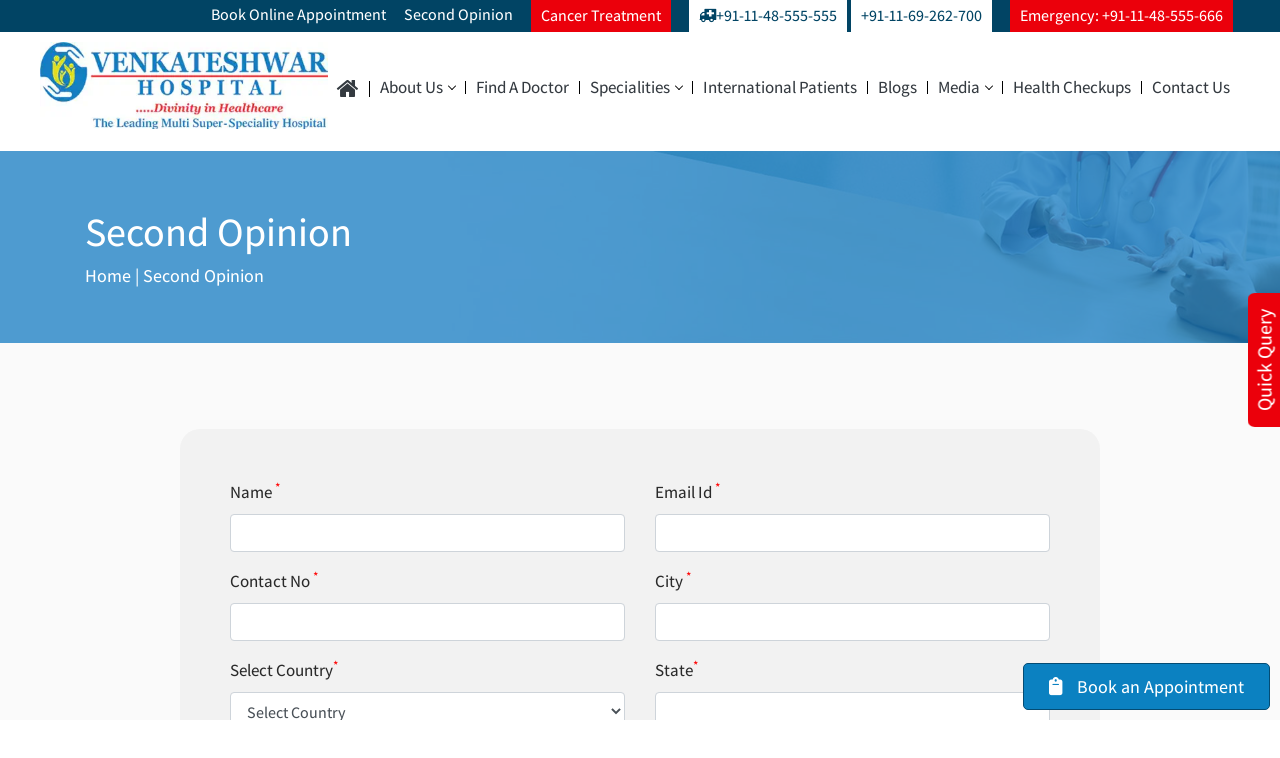

--- FILE ---
content_type: text/html; charset=UTF-8
request_url: https://www.venkateshwarhospitals.com/get-a-treatment-advice.php
body_size: 15582
content:

<!DOCTYPE html>
<html lang="en">

<head>
  <meta charset="utf-8">
  <title>Get a Second Opinion from Expert Doctors – Venkateshwar</title>
  <meta name="keywords" content="Best Hospitals In India, Top Hospitals In India, Best Hospital In India, Top Hospital In India, Delhi Hospitals, Hospital In Delhi, Best Hospital In Delhi, Hospitals In India, Best Hospitals In Delhi, Top Hospitals In Delhi, Top Hospital In Delhi">
  <meta name="description" content="Get a second opinion from top specialists at Venkateshwar Hospitals. Ensure the right treatment. Consult now for expert advice you can trust.">
          <link href="https://www.venkateshwarhospitals.com/get-a-treatment-advice.php" rel="canonical">
  <meta name=viewport content="width=device-width,initial-scale=1">
<link rel="shortcut icon" type="images/x-icon" href="https://www.venkateshwarhospitals.com/images/favicon.png">
  <link rel="stylesheet" href="https://site-assets.fontawesome.com/releases/v6.5.1/css/all.css"> 
<link rel=stylesheet href="https://www.venkateshwarhospitals.com/css/owl.carousel.min.css">
<link rel=stylesheet href="https://www.venkateshwarhospitals.com/css/owl.theme.min.css">
<link href="https://www.venkateshwarhospitals.com/css/jquery-ui.css" rel=stylesheet>
<link rel=stylesheet href="https://www.venkateshwarhospitals.com/css/bootstrap.min.css">
<link rel=stylesheet href="https://www.venkateshwarhospitals.com/css/mega-menu-css.css">
<link rel=stylesheet href="https://www.venkateshwarhospitals.com/css/stylesheet.css">
<link rel=stylesheet href="https://www.venkateshwarhospitals.com/css/media.css">
<script src="https://www.venkateshwarhospitals.com/js/jquery-1.11.3.min.js"></script>
<script async src="https://www.googletagmanager.com/gtag/js?id=G-D5916WJ88J"></script>
<script>function gtag(){dataLayer.push(arguments)}window.dataLayer=window.dataLayer||[],gtag("js",new Date),gtag("config","G-D5916WJ88J")</script>
<script async src="https://www.googletagmanager.com/gtag/js?id=AW-11027397511"></script>
<script>function gtag(){dataLayer.push(arguments)}window.dataLayer=window.dataLayer||[],gtag("js",new Date),gtag("config","AW-11027397511")</script>
<script>!function(e,t,a,n,g){e[n]=e[n]||[],e[n].push({"gtm.start":(new Date).getTime(),event:"gtm.js"});var m=t.getElementsByTagName(a)[0],r=t.createElement(a);r.async=!0,r.src="https://www.googletagmanager.com/gtm.js?id=GTM-5KTKFZ7",m.parentNode.insertBefore(r,m)}(window,document,"script","dataLayer")</script>
<script>!function(e,t,n,c,o,a,f){e.fbq||(o=e.fbq=function(){o.callMethod?o.callMethod.apply(o,arguments):o.queue.push(arguments)},e._fbq||(e._fbq=o),o.push=o,o.loaded=!0,o.version="2.0",o.queue=[],(a=t.createElement(n)).async=!0,a.src="https://connect.facebook.net/en_US/fbevents.js",(f=t.getElementsByTagName(n)[0]).parentNode.insertBefore(a,f))}(window,document,"script"),fbq("init","782000766927388"),fbq("track","PageView")</script>
<script>!function(e,t,n,c,o,a,f){e.fbq||(o=e.fbq=function(){o.callMethod?o.callMethod.apply(o,arguments):o.queue.push(arguments)},e._fbq||(e._fbq=o),o.push=o,o.loaded=!0,o.version="2.0",o.queue=[],(a=t.createElement(n)).async=!0,a.src="https://connect.facebook.net/en_US/fbevents.js",(f=t.getElementsByTagName(n)[0]).parentNode.insertBefore(a,f))}(window,document,"script"),fbq("init","6028801850473187"),fbq("track","PageView")</script>
<script>fbq("track","Lead")</script>
<script>!function(e,t,a,n,g){e[n]=e[n]||[],e[n].push({"gtm.start":(new Date).getTime(),event:"gtm.js"});var m=t.getElementsByTagName(a)[0],r=t.createElement(a);r.async=!0,r.src="https://www.googletagmanager.com/gtm.js?id=GTM-PNN3XFM",m.parentNode.insertBefore(r,m)}(window,document,"script","dataLayer")</script>
<script type="application/ld+json">
{
  "@context": "https://schema.org",
  "@type": "LocalBusiness",
  "name": "Venkateshwar Hospital",
  "image": "https://www.venkateshwarhospitals.com/images/logo.webp",
  "url": "https://www.venkateshwarhospitals.com/",
  "telephone": "011 4855 5555",
  "address": {
    "@type": "PostalAddress",
    "streetAddress": "Sector 12 Rd, Sector 18, Sector 18A Dwarka, Dwarka",
    "addressLocality": "New Delhi",
    "postalCode": "110075",
    "addressCountry": "IN"
  },
  "geo": {
    "@type": "GeoCoordinates",
    "latitude": 28.5885724,
    "longitude": 76.9556414
  },
  "openingHoursSpecification": {
    "@type": "OpeningHoursSpecification",
    "dayOfWeek": [
      "Monday",
      "Tuesday",
      "Wednesday",
      "Thursday",
      "Friday",
      "Saturday",
      "Sunday"
    ],
    "opens": "00:00",
    "closes": "23:59"
  },
  "sameAs": [
    "https://www.facebook.com/VenkateshwarHospitals",
    "https://twitter.com/VenkateshwarHos",
    "https://www.instagram.com/venkateshwarhospitals",
    "https://www.youtube.com/@venkateshwarhospitals?sub_confirmation=1",
    "https://www.linkedin.com/company/venkateshwar-hospitals",
    "https://www.pinterest.com/venkateshwarhos",
    "https://www.apt.venkateshwarhospitals.com/"
  ] 
}
</script>
<script type="application/ld+json">
{
  "@context": "https://schema.org",
  "@type": "MedicalOrganization",
  "name": "Venkateshwar Hospital",
  "url": "https://www.venkateshwarhospitals.com/",
  "logo": "https://www.venkateshwarhospitals.com/images/logo.webp",
  "sameAs": [
    "https://www.facebook.com/VenkateshwarHospitals",
    "https://twitter.com/VenkateshwarHos",
    "https://www.instagram.com/venkateshwarhospitals",
    "https://www.youtube.com/@venkateshwarhospitals",
    "https://www.linkedin.com/company/venkateshwar-hospitals",
    "https://www.pinterest.com/venkateshwarhos",
    "https://www.apt.venkateshwarhospitals.com/"
]
}
</script>
 </head>
<body>
  <script>
   ! function (e, t, n, c, a, r, s) {

      e[n] = e[n] || function () {

         (e[n].q = e[n].q || []).push(arguments)

      }, (r = t.createElement(c)).async = 1, r.src = "https://www.clarity.ms/tag/o7p0d49z7e", (s = t.getElementsByTagName(c)[0]).parentNode.insertBefore(r, s)

   }(window, document, "clarity", "script")
</script>
<noscript><iframe src="https://www.googletagmanager.com/ns.html?id=GTM-PNN3XFM" height="0" width="0"
      style="display:none;visibility:hidden"></iframe></noscript>
<div class="top-band">
   <div class="container-fluid">
      <div class="row">
         <div class="col-md-12">
            <div class="top-links">
               <ul>
                  <li> <a href="https://apt.venkateshwarhospitals.com">Book Online Appointment</a>
                  </li>
                  <li> <a href="https://www.venkateshwarhospitals.com/get-a-treatment-advice.php">Second Opinion</a>
                  </li>
                  <li> <a href="https://www.venkateshwarhospitals.com/cancer.php" class=appointment>Cancer Treatment</a>
                  </li>
                  <li class="mobile-block"><a href=tel:+91-11-48-555-555 class="appointment white-bg">
                        <i class="fa fa-ambulance"></i>+91-11-48-555-555</a>
                     <a href=tel:+91-11-69-262-700 class="appointment white-bg">+91-11-69-262-700</a>
                  </li>
                  <li><a href="tel:+91-11-48-555-666" class="appointment">Emergency: +91-11-48-555-666</a>
                  </li>
               </ul>
            </div>
         </div>
      </div>
   </div>
</div>
<header>
   <div class="header_area" id="stick">
      <div class="main_header_area animated">
         <div class="container-fluid">
            <div class="row">
               <div class="col-md-12">
                  <nav id="navigation1" class="navigation">
                     <div class="nav-header logo">
                        <a class="nav-brand" href="https://www.venkateshwarhospitals.com">
                           <img src="https://www.venkateshwarhospitals.com/images/logo.webp" class="img-fluid commonlogo"
                              alt="Venkateshwar hospitals logo" width="430" height="103">
                        </a>
                        <a href="https://www.venkateshwarhospitals.com">
                           <img src="https://www.venkateshwarhospitals.com//images/logo-cancer.png" class="img-fluid cancerlogo"
                              alt="Venkateshwar hospitals cancer logo" width="305" height="63"></a>
                        <div class="nav-toggle"></div>
                     </div>
                     <div class="emergency d-sm-none d-block mt-2 pt-1  text-center">
                        <a href="tel:+91-11-48-555-666">
                           <i class="fa-solid fa-light-emergency-on"></i><br>
                           Emergency
                        </a>
                     </div>
                     <div class="nav-menus-wrapper">
                        <div class="mobile-btn-new">
                           <ul>
                              <li class="desktop-none"> <a href="tel:+91-11-48-555-555">
                                    &nbsp; <i class="fa fa-ambulance"></i>+91-11-48-555-555</a>
                              </li>
                              <li class="desktop-none">
                                 <a href="tel:+91-11-69-262-700">&nbsp;<i class="fa fa-phone"></i> +91-11-69-262-700</a>
                              </li>
                           </ul>
                        </div>
                        <ul class="nav-menu align-to-right">
                           <li><a href="https://www.venkateshwarhospitals.com"><i class="fa fa-home"></i></a>
                           </li>
                           <li>
                              <a href="javascript:void(0)">About Us</a>
                              <ul class="nav-dropdown">
                                 <li><a href="https://www.venkateshwarhospitals.com/about-us.php">Profile</a>
                                 </li>
                                 <li><a href="https://www.venkateshwarhospitals.com/vision-and-mission.php">Vision & Mission</a>
                                 </li>
                                 <li><a href="https://www.venkateshwarhospitals.com/cmd-msg.php">Chairman's Message</a>
                                 </li>
                                 <li><a href="https://www.venkateshwarhospitals.com/key-management.php">Key Management</a>
                                 </li>
                                 <li><a href="https://www.venkateshwarhospitals.com/our-technology.php">Technology</a>
                                 </li>
                                 <li><a href="https://www.venkateshwarhospitals.com/igbc-winner.php">Sustainability Initiative</a>
                                 </li>
                              </ul>
                           </li>
                           <li><a href="https://www.venkateshwarhospitals.com/find-a-doctor.php">Find a Doctor</a>
                           </li>
                           <li>
                              <a href="https://www.venkateshwarhospitals.com/specialities.php">Specialities</a>
                              <div class="megamenu-panel">
                                 <div class="megamenu-lists">
                                    <div class="list-col-md-3">
                                       <div class="menucol">
                                          <ul>
                                             <li>
                                                <a href="javascript:void(0)" class="no-ink">Center of Excellence in
                                                   Cardiac Sciences</a>
                                                <ul class="submenu-department">
                                                   <li><a href="https://www.venkateshwarhospitals.com/cardiology.php">Cardiology</a>
                                                   </li>
                                                   <li><a href="https://www.venkateshwarhospitals.com/paediatric-cardiology.php"> Paediatric
                                                         Cardiology</a>
                                                   </li>
                                                   <li><a href="https://www.venkateshwarhospitals.com/cardio-thoracic-and-vascular-surgery.php">Cardio
                                                         Thoracic & Vascular Surgery</a>
                                                   </li>
                                                </ul>
                                             </li>
                                          </ul>
                                       </div>
                                       <div class="menucol">
                                          <ul>
                                             <li>
                                                <a href="javascript:void(0)" class="no-ink">Center of Excellence in
                                                   Oncology and BMT</a>
                                                <ul class="submenu-department">
                                                   <li><a
                                                         href="https://www.venkateshwarhospitals.com/haemato-oncology-and-bone-marrow-transplant-cancer.php">Haemato-Medical
                                                         Oncology &amp; Bone Marrow Transplant</a>
                                                   </li>
                                                   <li><a href="https://www.venkateshwarhospitals.com/surgical-oncology-cancer.php">Surgical
                                                         Oncology & Robotic Surgery</a>
                                                   </li>
                                                   <li><a href="https://www.venkateshwarhospitals.com/radiation-oncology-cancer.php">Radiation
                                                         Oncology</a>
                                                   </li>
                                                   <li><a href="https://www.venkateshwarhospitals.com/uro-oncology.php">Uro Oncology & Robotic
                                                         Surgery</a>
                                                   </li>
                                                   <li><a href="https://www.venkateshwarhospitals.com/gynae-oncology.php">Gynae Oncology &
                                                         Robotic Surgery</a>
                                                   </li>
                                                   <li><a href="https://www.venkateshwarhospitals.com/neuro-oncology.php">Neuro Oncology</a>
                                                   </li>
                                                   <li><a href="https://www.venkateshwarhospitals.com/gi-oncology.php">GI Oncology & Robotic
                                                         Surgery</a>
                                                   </li>
                                                   <li><a href="https://www.venkateshwarhospitals.com/intervational-radiology.php">Interventional
                                                         Radiology</a>
                                                   </li>
                                                   <li><a href="https://www.venkateshwarhospitals.com/nuclear-medicine.php">Nuclear Medicine</a>
                                                   </li>
                                                   <li><a
                                                         href="https://www.venkateshwarhospitals.com/pathology-lab-machine.php">Onco-Pathology</a>
                                                   </li>
                                                   <li><a href="https://www.venkateshwarhospitals.com/pain-management-cancer.php">Pain &amp;
                                                         Palliative Care</a>
                                                   </li>
                                                </ul>
                                             </li>
                                          </ul>
                                       </div>
                                    </div>
                                    <div class="list-col-md-3">
                                       <div class="menucol">
                                          <ul>
                                             <li><a href="https://www.venkateshwarhospitals.com/urology.php" class="no-ink">Urology</a>
                                             </li>
                                          </ul>
                                       </div>
                                       <div class="menucol">
                                          <ul>
                                             <li><a href="https://www.venkateshwarhospitals.com/orthopedics-and-joint-replacement.php"
                                                   class="no-ink">
                                                   Joint Replacement, Robotics, Orthopaedics, Arthroscopy & Sports
                                                   Medicine</a>
                                             </li>
                                          </ul>
                                       </div>
                                       <div class="menucol">
                                          <ul>
                                             <li><a href="https://www.venkateshwarhospitals.com/pulmonology.php" class="no-ink">Pulmonology and
                                                   Sleep Medicine</a>
                                             </li>
                                          </ul>
                                       </div>
                                       <div class="menucol">
                                          <ul>
                                             <li>
                                                <a href="javascript:void(0)" class="no-ink">Center of Excellence for
                                                   Renal Sciences</a>
                                                <ul class="submenu-department">
                                                   <li><a href="https://www.venkateshwarhospitals.com/nephrology.php">Nephrology</a>
                                                   </li>
                                                   <li><a href="https://www.venkateshwarhospitals.com/kidney-transplant.php">Kidney
                                                         transplant</a>
                                                   </li>
                                                </ul>
                                             </li>
                                          </ul>
                                       </div>
                                       <div class="menucol">
                                          <ul>
                                             <li>
                                                <a href="javascript:void(0)" class="no-ink">Center of Excellence in
                                                   Neuro Sciences</a>
                                                <ul class="submenu-department">
                                                   <li><a href="https://www.venkateshwarhospitals.com/neurology.php">Neurology and Paedatric
                                                         Neurology</a>
                                                   </li>
                                                   <li><a href="https://www.venkateshwarhospitals.com/neurosurgery.php">Neurosurgery</a>
                                                   </li>
                                                </ul>
                                             </li>
                                          </ul>
                                       </div>
                                       <div class="menucol">
                                          <ul>
                                             <li>
                                                <a href="javascript:void(0)" class="no-ink"> Center of Excellence in
                                                   Gastro Sciences and Liver Transplant</a>
                                                <ul class="submenu-department">
                                                   <li><a href="https://www.venkateshwarhospitals.com/gastroenterology.php">Gastroentrology and
                                                         Hepatology</a>
                                                   </li>
                                                   <li><a
                                                         href="https://www.venkateshwarhospitals.com/gastrointestinal-and-hepatobiliary-surgery.php">Liver
                                                         Transplant, HPB, GI Surgery, GI Oncology & Robotic Surgery</a>
                                                   </li>
                                                </ul>
                                             </li>
                                          </ul>
                                       </div>
                                    </div>

                                    <div class="list-col-md-3">
                                       <div class="menucol">
                                          <ul>
                                             <li><a href="https://www.venkateshwarhospitals.com/critical-care.php" class="no-ink">Critical
                                                   Care</a>
                                             </li>
                                          </ul>
                                       </div>
                                       <div class="menucol">
                                          <ul>
                                             <li><a href="https://www.venkateshwarhospitals.com/dental.php" class="no-ink">Dental Science</a>
                                             </li>
                                          </ul>
                                       </div>
                                       <div class="menucol">
                                          <ul>
                                             <li><a href="https://www.venkateshwarhospitals.com/emergency.php" class="no-ink">Emergency</a>
                                             </li>
                                          </ul>
                                       </div>
                                       <div class="menucol">
                                          <ul>
                                             <li>
                                                <a href="javascript:void(0)" class="no-ink"> Other specialties</a>
                                                <ul class="submenu-department">
                                                   <li><a href="https://www.venkateshwarhospitals.com/anesthesia.php">Anaesthesia</a>
                                                   </li>
                                                   <li><a href="https://www.venkateshwarhospitals.com/bariatric-and-weight-loss-surgery.php">Bariatric
                                                         and Weight Loss Surgery</a>
                                                   </li>
                                                   <li><a href="https://www.venkateshwarhospitals.com/clinical-psychology.php">Clinical
                                                         Psychology</a>
                                                   </li>
                                                   <li><a href="https://www.venkateshwarhospitals.com/dermatology-and-aesthetics.php">Dermatology
                                                         and Aesthetics</a>
                                                   </li>
                                                   <li><a href="https://www.venkateshwarhospitals.com/dietetics-and-nutrition.php">Dietics and
                                                         Nutrition </a>
                                                   </li>
                                                   <li><a
                                                         href="https://www.venkateshwarhospitals.com/diabetes-endocrinology-and-metabolic-disorder.php">Diabetes,
                                                         Endocrinology & Metabolic Disorder</a>
                                                   </li>
                                                     <li><a href="https://www.venkateshwarhospitals.com/ent-and-cochlear-implants.php">ENT &
                                                         Cochelar Implants</a>
                                                   </li>
                                                   <li><a href="https://www.venkateshwarhospitals.com/foetal-medicine.php">Fetal Medicine</a>
                                                   </li>
                                                   <li><a href="https://www.venkateshwarhospitals.com/general-and-laparoscopic-surgery.php">General
                                                         & Laparoscopic Surgery </a>
                                                   </li>
                                                   <li><a href="https://www.venkateshwarhospitals.com/internal-medicine.php">Internal
                                                         Medicine</a>
                                                   </li>
                                                   <li><a href="https://www.venkateshwarhospitals.com/ophthalmology.php">Ophthalmology</a>
                                                   </li>
                                                   <li><a href="https://www.venkateshwarhospitals.com/paediatrics-and-neonatology.php">
                                                         Paediatrics & Neonatology</a>
                                                   </li>
                                                   
                                                </ul>
                                             </li>
                                          </ul>
                                       </div>
                                    </div>
                                
                                    <div class="list-col-md-3"> 
                                       <div class="menucol">
                                          <ul>
                                             <li>
                                                <a href="javascript:void(0)" class="no-ink">Other specialties</a>
                                                <ul class="submenu-department">
                                                   <li><a href="https://www.venkateshwarhospitals.com/obstetrics-and-gynaecology.php"> Obstetrics
                                                         & Gynaeology</a>
                                                   </li>
                                                   <li><a
                                                         href="https://www.venkateshwarhospitals.com/plastic-reconstructive-and-cosmetic-surgery.php">Plastic,
                                                         Reconstructive & Cosmetic Surgery</a>
                                                   </li>
                                                   <li><a href="https://www.venkateshwarhospitals.com/physiotherapy.php">Physiotherapy </a>
                                                   </li>
                                                   <li><a href="https://www.venkateshwarhospitals.com/pain-management.php">Pain Management </a>
                                                   </li>
                                                   <li><a href="https://www.venkateshwarhospitals.com/rheumatology.php">Rheumatology</a>
                                                   </li>
                                                   <li><a href="https://www.venkateshwarhospitals.com/pathology.php">Pathology & Lab Medicine</a>
                                                   </li>
                                                   <li><a href="https://www.venkateshwarhospitals.com/radiology.php">Imaging & Interventional
                                                         Radiology</a>
                                                   </li>
                                                   <li><a href="https://www.venkateshwarhospitals.com/transfusion-medicine.php">Transfusion
                                                         Medicine and Blood Centre</a>
                                                   </li>
                                                </ul>
                                             </li>
                                          </ul>
                                       </div>
                                
 
                                       <div class="menucol">
                                          <ul>
                                             <li>
                                                <a href="javascript:void(0)" class="no-ink">Clinic</a>
                                                <ul class="submenu-department">
                                                   <li><a href="https://www.venkateshwarhospitals.com/neurology/brain-tumour.php"> Brain Tumour </a>
                                                   </li>
                                                   <li><a href="https://www.venkateshwarhospitals.com/neurology/headache.php">Headache </a>
                                                   </li>   
                                                </ul>
                                             </li>
                                          </ul>
                                       </div>
                              </div>
                                 </div>
                              </div>
                           </li>
                           <li><a href="https://www.venkateshwarhospitals.com/international-patient.php">International Patients</a>
                           </li>
                           <li><a href="https://www.venkateshwarhospitals.com/blog/" target="_blank">Blogs</a>

                           <li>
                              <a href="javascript:void(0)">Media</a>
                              <ul class="nav-dropdown">

                                 <li><a href="https://www.venkateshwarhospitals.com/events.php">Events</a>
                                 </li>

                              </ul>
                           </li>
                           <li><a href="https://www.venkateshwarhospitals.com/comprehensive-preventive-health-checkup.php">Health Checkups</a>
                           </li>
                           <li><a href="https://www.venkateshwarhospitals.com/contact-us.php" style="border:none">Contact Us</a>
                           </li>

                           <li class="desktop-none"> <a
                                 href="https://www.venkateshwarhospitals.com/pay-online.php">Online Payment</a>
                           </li>
                           <li class="desktop-none"> <a href="https://portal.venkateshwarhospitals.com"
                                 target="_blank">Online Reports</a>
                           </li>
                           <li class="desktop-none"><a
                                 href="https://www.venkateshwarhospitals.com/get-a-treatment-advice.php">Get A Treatment
                                 Advice</a>
                           </li>
                           <li class="desktop-none"> <a href="https://www.venkateshwarhospitals.com/cancer.php">Cancer
                                 Treatment</a>
                           </li>

                        </ul>
                     </div>
                  </nav>
               </div>
            </div>
         </div>
      </div>
   </div>
</header>  <div class="slider-sec">
    <div id="myCarousel" class="carousel slide carousel-fade" data-ride="carousel">
      <!-- The slideshow -->
      <div class="carousel-inner">
        <div class="carousel-item active">
          <img src="images/get-a-treatment-advice-banner.jpg" alt="slider01" class="img-fluid desktop">
          <img src="images/get-a-treatment-advice-banner-mobile.jpg" alt="slider01" class="img-fluid mobile">
          <div class="slider-data">
            <div class="container">
              <div class="row">
                <div class="col-md-7">
                  <div class="slider-data-inner inner-banner">
                    <h1>Second Opinion </h1>
                 </div>
                </div>
              </div>
            </div>
          </div>
        </div>
      </div>
    </div>
  </div>
  <section class="contact-us-page ptb70">
    <div class="container">
      <div class="row ">
        <div class="col-md-10 m-auto">
            <p class="errore"></p>
          <div class="contact-us-form pay-online">
            <form name="cform" method="post" id="form_treatment_advice" data-parsley-validate=""  enctype="multipart/form-data">
              <div class="row">
                <div class="col-md-6">
                  <div class="form-group">
                    <label class="label" for="name">Name <sup class="red">*</sup>
                    </label>
                    <input type="text" class="form-control" name="name" id="name" required>
                  </div>
                </div>
                <div class="col-md-6">
                  <div class="form-group">
                    <label class="label" for="mobile">Email Id <sup class="red">*</sup>
                    </label>
                    <input type="email" class="form-control" name="email" id="email" required>
                  </div>
                </div>
                <div class="col-md-6">
                  <div class="form-group">
                    <label class="label" for="mobile">Contact No <sup class="red">*</sup>
                    </label>
                    <input type="text" class="form-control" name="mobile" id="mobile" data-parsley-type="digits" 
                    minlength="10" maxlength="10" data-parsley-length-message="Please enter only 10 digit in mobile no" required>
                  </div>
                </div>
                <div class="col-md-6">
                  <div class="form-group">
                    <label class="label" for="city">City <sup class="red">*</sup>
                    </label>
                    <input type="text" class="form-control" name="city" id="city" required>
                  </div>
                </div>

                <div class="col-md-6">
                  <div class="form-group">
                    <label class="label" for="mobile">Select Country<sup class="red">*</sup>
                    </label>
                    <select id="country" name="country" class="form-control" required>
                      <option value="">Select Country</option>
                      <option value="Afghanistan">Afghanistan</option>
                      <option value="Albania">Albania</option>
                      <option value="Algeria">Algeria</option>
                      <option value="Andorra">Andorra</option>
                      <option value="Angola">Angola</option>
                      <option value="Anguilla">Anguilla</option>
                      <option value="Antarctica">Antarctica</option>
                      <option value="Argentina">Argentina</option>
                      <option value="Armenia">Armenia</option>
                      <option value="Aruba">Aruba</option>
                      <option value="Australia">Australia</option>
                      <option value="Austria">Austria</option>
                      <option value="Azerbaijan">Azerbaijan</option>
                      <option value="Bahamas">Bahamas</option>
                      <option value="Bahrain">Bahrain</option>
                      <option value="Bangladesh">Bangladesh</option>
                      <option value="Barbados">Barbados</option>
                      <option value="Belarus">Belarus</option>
                      <option value="Belgium">Belgium</option>
                      <option value="Belize">Belize</option>
                      <option value="Benin">Benin</option>
                      <option value="Bermuda">Bermuda</option>
                      <option value="Bhutan">Bhutan</option>
                      <option value="Bolivia">Bolivia</option>
                      <option value="Botswana">Botswana</option>
                      <option value="Brazil">Brazil</option>
                      <option value="Bulgaria">Bulgaria</option>
                      <option value="Burundi">Burundi</option>
                      <option value="Cambodia">Cambodia</option>
                      <option value="Cameroon">Cameroon</option>
                      <option value="Canada">Canada</option>
                      <option value="Chad">Chad</option>
                      <option value="Chile">Chile</option>
                      <option value="China">China</option>
                      <option value="Colombia">Colombia</option>
                      <option value="Comoros">Comoros</option>
                      <option value="Congo">Congo</option>
                      <option value="Costa Rica">Costa Rica</option>
                      <option value="Croatia">Croatia</option>
                      <option value="Cuba">Cuba</option>
                      <option value="Cyprus">Cyprus</option>
                      <option value="Czech Republic">Czech Republic</option>
                      <option value="Denmark">Denmark</option>
                      <option value="Djibouti">Djibouti</option>
                      <option value="Dominica">Dominica</option>
                      <option value="Ecuador">Ecuador</option>
                      <option value="Egypt">Egypt</option>
                      <option value="Eritrea">Eritrea</option>
                      <option value="Estonia">Estonia</option>
                      <option value="Ethiopia">Ethiopia</option>
                      <option value="Fiji">Fiji</option>
                      <option value="Finland">Finland</option>
                      <option value="France">France</option>
                      <option value="Gabon">Gabon</option>
                      <option value="Gambia">Gambia</option>
                      <option value="Georgia">Georgia</option>
                      <option value="Germany">Germany</option>
                      <option value="Ghana">Ghana</option>
                      <option value="Gibraltar">Gibraltar</option>
                      <option value="Greece">Greece</option>
                      <option value="Greenland">Greenland</option>
                      <option value="Grenada">Grenada</option>
                      <option value="Guadeloupe">Guadeloupe</option>
                      <option value="Guam">Guam</option>
                      <option value="Guatemala">Guatemala</option>
                      <option value="Guernsey">Guernsey</option>
                      <option value="Guinea">Guinea</option>
                      <option value="Guinea-bissau">Guinea-bissau</option>
                      <option value="Guyana">Guyana</option>
                      <option value="Haiti">Haiti</option>
                      <option value="Honduras">Honduras</option>
                      <option value="Hong Kong">Hong Kong</option>
                      <option value="Hungary">Hungary</option>
                      <option value="Iceland">Iceland</option>
                      <option value="India">India</option>
                      <option value="Indonesia">Indonesia</option>
                      <option value="Iran">Iran, Islamic Republic of</option>
                      <option value="Iraq">Iraq</option>
                      <option value="Ireland">Ireland</option>
                      <option value="Israel">Israel</option>
                      <option value="Italy">Italy</option>
                      <option value="Jamaica">Jamaica</option>
                      <option value="Japan">Japan</option>
                      <option value="Jersey">Jersey</option>
                      <option value="Jordan">Jordan</option>
                      <option value="Kazakhstan">Kazakhstan</option>
                      <option value="Kenya">Kenya</option>
                      <option value="Kiribati">Kiribati</option>
                      <option value="Korea, Democratic People's Republic of">Korea, Democratic People's Republic of
                      </option>
                      <option value="Korea">Korea, Republic of</option>
                      <option value="Kuwait">Kuwait</option>
                      <option value="Kyrgyzstan">Kyrgyzstan</option>
                      <option value="Latvia">Latvia</option>
                      <option value="Lebanon">Lebanon</option>
                      <option value="Lesotho">Lesotho</option>
                      <option value="Liberia">Liberia</option>
                      <option value="Liechtenstein">Liechtenstein</option>
                      <option value="Lithuania">Lithuania</option>
                      <option value="Luxembourg">Luxembourg</option>
                      <option value="Macao">Macao</option>
                      <option value="Madagascar">Madagascar</option>
                      <option value="Malawi">Malawi</option>
                      <option value="Malaysia">Malaysia</option>
                      <option value="Maldives">Maldives</option>
                      <option value="Mali">Mali</option>
                      <option value="Malta">Malta</option>
                      <option value="Martinique">Martinique</option>
                      <option value="Mauritania">Mauritania</option>
                      <option value="Mauritius">Mauritius</option>
                      <option value="Mayotte">Mayotte</option>
                      <option value="Mexico">Mexico</option>
                      <option value="Monaco">Monaco</option>
                      <option value="Mongolia">Mongolia</option>
                      <option value="Montenegro">Montenegro</option>
                      <option value="Montserrat">Montserrat</option>
                      <option value="Morocco">Morocco</option>
                      <option value="Mozambique">Mozambique</option>
                      <option value="Myanmar">Myanmar</option>
                      <option value="Namibia">Namibia</option>
                      <option value="Nauru">Nauru</option>
                      <option value="Nepal">Nepal</option>
                      <option value="Netherlands">Netherlands</option>
                      <option value="New Zealand">New Zealand</option>
                      <option value="Nicaragua">Nicaragua</option>
                      <option value="Niger">Niger</option>
                      <option value="Nigeria">Nigeria</option>
                      <option value="Niue">Niue</option>
                      <option value="Northern Mariana Islands">Northern Mariana Islands</option>
                      <option value="Norway">Norway</option>
                      <option value="Oman">Oman</option>
                      <option value="Pakistan">Pakistan</option>
                      <option value="Palau">Palau</option>
                      <option value="Panama">Panama</option>
                      <option value="Paraguay">Paraguay</option>
                      <option value="Peru">Peru</option>
                      <option value="Philippines">Philippines</option>
                      <option value="Pitcairn">Pitcairn</option>
                      <option value="Poland">Poland</option>
                      <option value="Portugal">Portugal</option>
                      <option value="Qatar">Qatar</option>
                      <option value="Reunion">Reunion</option>
                      <option value="Romania">Romania</option>
                      <option value="Russian Federation">Russian Federation</option>
                      <option value="Rwanda">Rwanda</option>
                      <option value="Saint Helena">Saint Helena</option>
                      <option value="Saint Kitts and Nevis">Saint Kitts and Nevis</option>
                      <option value="Saint Lucia">Saint Lucia</option>
                      <option value="Samoa">Samoa</option>
                      <option value="San Marino">San Marino</option>
                      <option value="Saudi Arabia">Saudi Arabia</option>
                      <option value="Senegal">Senegal</option>
                      <option value="Serbia">Serbia</option>
                      <option value="Seychelles">Seychelles</option>
                      <option value="Sierra Leone">Sierra Leone</option>
                      <option value="Singapore">Singapore</option>
                      <option value="Slovakia">Slovakia</option>
                      <option value="Slovenia">Slovenia</option>
                      <option value="Solomon Islands">Solomon Islands</option>
                      <option value="Somalia">Somalia</option>
                      <option value="South Africa">South Africa</option>
                      <option value="Spain">Spain</option>
                      <option value="Sri Lanka">Sri Lanka</option>
                      <option value="Sudan">Sudan</option>

                      <option value="Suriname">Suriname</option>
                      <option value="Swaziland">Swaziland</option>
                      <option value="Sweden">Sweden</option>
                      <option value="Switzerland">Switzerland</option>
                      <option value="Syrian Arab Republic">Syrian Arab Republic</option>
                      <option value="Tajikistan">Tajikistan</option>
                      <option value="Thailand">Thailand</option>
                      <option value="Togo">Togo</option>
                      <option value="Tokelau">Tokelau</option>
                      <option value="Tonga">Tonga</option>
                      <option value="Tunisia">Tunisia</option>
                      <option value="Turkey">Turkey</option>
                      <option value="Turkmenistan">Turkmenistan</option>
                      <option value="Tuvalu">Tuvalu</option>
                      <option value="Uganda">Uganda</option>
                      <option value="Ukraine">Ukraine</option>
                      <option value="United Arab Emirates">United Arab Emirates</option>
                      <option value="United Kingdom">United Kingdom</option>
                      <option value="United States">United States</option>
                      <option value="Uruguay">Uruguay</option>
                      <option value="Uzbekistan">Uzbekistan</option>
                      <option value="Vanuatu">Vanuatu</option>
                      <option value="Venezuela">Venezuela</option>
                      <option value="Viet Nam">Viet Nam</option>
                      <option value="Western Sahara">Western Sahara</option>
                      <option value="Zambia">Zambia</option>
                      <option value="Zambia">Zambia</option>
                      <option value="Zimbabwe">Zimbabwe</option>
                    </select>
                  </div>
                </div>
                
                <div class="col-md-6">
                  <div class="form-group">
                    <label class="label" for="state">State<sup class="red">*</sup>
                    </label>
                    <input type="text" class="form-control" name="state" id="state" required>
                  </div>
                </div>
                <div class="col-md-6">
                  <div class="form-group">
                    <label class="label" for="query">Message <sup class="red">*</sup>
                    </label>
                    <textarea class="form-control" rows="1" id="query" name="query" required></textarea>
                  </div>
                </div>
                <div class="col-md-6">
                  <div class="form-group">
                    <label class="label" for="message">Upload File 
                    </label>
                    <input id="uploadImage" type="file" name="uploadImage"  class="form-control upload-img"
                        data-parsley-fileextension='jpg,png,pdf,doc,docx,xls,xlsx,jpeg' 
                        data-parsley-fileextension-message="Please select only jpg,png,pdf,doc,docx,xls,xlsx,jpeg file type" class="form-control" 
                        data-parsley-filemaxsize="uploadImage|10"
                        data-parsley-filemaxsize-message="Please select file less than 10 MB" 
                    >
                    <span>PDF/DOC/XLS/JPG/PNG</span>
                  </div>
                </div>

                <div class="col-md-12">
                  <input class="submit-btn" value="Submit" type="submit" name="submit" id="submit">
                </div>
              </div>
            </form>
          </div>
        </div>
      </div>
    </div>
  </section>
  <footer class="blend-mode-multiply ptb70">
   <div class="container-fluid">
      <div class="row">
         <div class="col-lg-3 col-md-4">
            <div class="footer-col footer-1 footer-2">
               <h4>Important Information</h4>
               <ul>
                  <li> <a href="https://www.venkateshwarhospitals.com//images/important-notice.pdf" target=_blank>NABL Important Notice</a></li>
                  <li><a href=# data-toggle=modal data-target=#important-information>Important Information</a></li>
                  <li><a class="vpop" data-type=youtube data-id=rmCbDj_GVXk data-autoplay="true">Corporate Video</a>
                  </li>
                  <li><a target="_blank" href="https://www.venkateshwarhospitals.com/360-degree/Hospital/Hospital.html">Hospital's 360<sup>0</sup> View</a>
                  </li>
                  <li> <a href="https://www.venkateshwarhospitals.com/stents.php">Our Stents Pricing </a>
                  </li>
                  <li> <a href="https://www.venkateshwarhospitals.com/knee-implant.php">Total Knee Replacement Implants </a>
                  </li>
            
               </ul>
            </div>
         </div>
         <div class="col-lg-2 col-md-4 col-6">
            <div class="footer-col">
               <h4>Quick Links</h4>
               <ul>
                  <li><a href=https://www.venkateshwarhospitals.com>Home</a> </li>
                  <li><a href="https://www.venkateshwarhospitals.com/about-us.php">About Us</a> </li>
                  <li><a href="https://www.venkateshwarhospitals.com/vision-and-mission.php">Vision &amp; Mission</a>
                  </li>
                  <li><a href="https://www.venkateshwarhospitals.com/cmd-msg.php">Chairman's Message</a>
                  </li>
                  <li><a href="https://www.venkateshwarhospitals.com/key-management.php">Key Management</a>
                  </li>
                  <li><a href="https://www.venkateshwarhospitals.com/our-technology.php">Technology</a>
                  </li>
                  <li><a href="https://www.venkateshwarhospitals.com/igbc-winner.php">Sustainability Initiative</a></li>
                  <li><a href="https://www.venkateshwarhospitals.com/compliances.php">Compliances</a>
                  </li>
                  <li><a href="https://www.venkateshwarhospitals.com/find-a-doctor.php">Find a Doctor</a>
                  </li>
                  <li><a href="https://www.venkateshwarhospitals.com/international-patient.php">International Patients</a>
                  </li>
                  <li><a href="https://www.venkateshwarhospitals.com/job.php"> Career</a>
                  </li>
                  <li> <a href="https://www.venkateshwarhospitals.com/events.php">Events</a> </li>
               </ul>
            </div>
         </div>
         <div class="col-lg-3 col-md-4 col-6 pleft0">
            <div class="footer-col footer-2">
               <h4>&nbsp; </h4>
               <ul>
                  <li> <a href="https://www.venkateshwarhospitals.com/opd-scheduler.php">OPD Scheduler</a> </li>
                  <li> <a href="https://www.venkateshwarhospitals.com/newsletter.php">Newsletter</a> </li>
                  <li> <a href="https://www.venkateshwarhospitals.com/pay-online.php"> Online Payment </a>
                  </li>
                  <li> <a href=https://portal.venkateshwarhospitals.com>Online Reports </a>
                  </li>
                  <li> <a href="https://www.venkateshwarhospitals.com/get-a-treatment-advice.php">Second Opinion</a>
                  </li>
                  <li><a href="https://www.venkateshwarhospitals.com/term-and-condition.php">Terms &amp; Condition</a>
                  </li>
                       <li><a href="https://www.venkateshwarhospitals.com/privacy-policy.php">Privacy Policy</a>
                  </li>
                  <li><a href="https://www.venkateshwarhospitals.com/labour-compliance.php"> Labour Compliance </a>
                  </li>
                  <li><a href="https://www.venkateshwarhospitals.com/empanelments.php">Empanelments </a>
                  </li>
                  <li><a href="https://www.venkateshwarhospitals.com/comprehensive-preventive-health-checkup.php">Health Checkups</a>
                  </li>
                  <li><a href="https://www.venkateshwarhospitals.com/contact-us.php"> Contact Us</a>
                  </li>
                  <li><a href="https://www.venkateshwarhospitals.com/blog/">Blog</a>
                  </li>
               </ul>
            </div>
         </div>
         <div class="col-lg-3 col-md-12">
            <div class="footer-col footer-4">
               <h4>Get In Touch </h4>
               <p><i class="fa fa-map-marker"></i> Sector 18, Dwarka, New Delhi, India</p>
               <p><a href="mailto:info@venkateshwarhospitals.com"><span> <i class="fa fa-envelope"></i> </span> &nbsp; info@venkateshwarhospitals.com</a></p>
               <p><span> <i class="fa fa-phone"></i> </span>&nbsp; <a href=tel:+91-11-48-555-555>+91-11-48-555-555 </a>
               </p>
               <p><span> <i class="fa fa-phone"></i> </span>&nbsp; <a href=tel:+91-11-69-262-700>+91-11-69-262-700</a>
               </p>
               <p><a href="https://www.venkateshwarhospitals.com/pdf/brochure.pdf" target="_blank">
                  <span><i class="fa fa-file-pdf-o"></i> </span>Download Corporate Brochure</a>
               </p>
               <p><a href="https://www.venkateshwarhospitals.com/pdf/doctor-directory.pdf" target="_blank">
                  <span><i class="fa fa-file-pdf-o"></i> </span> Doctor Directory</a>
               </p>
               <p><a href="https://www.venkateshwarhospitals.com//images/breast-cancer-brochure.pdf" target=_blank><span><i class="fa fa-file-pdf-o"></i> </span> Download Breast Cancer Awareness Guide</a></p>
               <ul class="social-network social-circle">
                  <li> <a href="https://www.facebook.com/VenkateshwarHospitals" class="icoFacebook" title="Facebook" target="_blank">
                     <i class="fa fa-facebook"></i></a>
                  </li>
                  <li><a href="https://x.com/VenkateshwarHos" class="icoTwitter" title="Twitter" target="_blank">
                     <i class="fa-brands fa-x-twitter"></i>
                     </a>                 
                  </li>
                  <li><a href="https://www.linkedin.com/company/venkateshwar-hospitals" class="icoLinkedin" title="Linkedin" target="_blank">
                     <i class="fa fa-linkedin"></i></a>
                  </li>
                  <li><a href="https://www.instagram.com/venkateshwarhospitals" class="icoinstagram" title="Instagram" target="_blank">
                     <i class="fa fa-instagram"></i></a>
                  </li>
                  <li><a href="https://www.youtube.com/@venkateshwarhospitals" class="icoyoutube" title="Youtube" target="_blank">
                     <i class="fa fa-youtube"></i></a>
                  </li>
                  <li><a href="https://www.pinterest.com/venkateshwarhos" class="icopinterest" title="Pinterest" target="_blank">
                     <i class="fa fa-pinterest"></i></a>
                  </li>
               </ul>
            </div>
         </div>
      </div>
   </div>
</footer>
<div class=design_by>
   <p><a href="https://onlinew2i.com" target="_blank" rel="nofollow">
      Designed and Developed By: Innovative Infonet Private Limited</a>
   </p>
</div>
<div class="footer-colum">
   <div style="justify-content:center; display: flex; height: 90px;">
      <div class="footer-box yellowbox">
         <a href="https://www.venkateshwarhospitals.com/pay-online.php" class="ml-0">
         <i class="fa-solid fa-indian-rupee-sign"></i>
         Online Payment
         </a>
      </div>
      <div class="footer-box">
         <a href="https://www.venkateshwarhospitals.com/find-a-doctor.php" class="ml-0">
        <i class="fa-solid fa-user"></i>
         Find A Doctor
         </a>
      </div>
      
      
      <div class="footer-box yellowbox">
      <a href="https://apt.venkateshwarhospitals.com" class="ml-0">
<i class="fa-solid fa-clipboard"></i> Book an Appointment
</a>
      </div>
      <div class="footer-box bluebox">
      <a href="#" data-toggle="modal" data-target="#callback" class="ml-0">
        <i class="fa-solid fa-phone-volume"></i>
       
Get a <br>
Call Back
   
         </a>
      </div>
    
   </div>
</div>
<a class="apt-btn d-sm-block d-none" href="https://apt.venkateshwarhospitals.com">
<i class="fa-solid fa-clipboard"></i> Book an Appointment
</a>
<!-- Corporate Video-->
 
<!-- Corporate Video-->
<div class="modal fade" id=important-information tabindex=-1 role=dialog aria-labelledby=exampleModalLabel aria-hidden=true>
   <div class="modal-dialog" role="document">
      <div class="modal-content">
         <div class="modal-header">
            <h5 class="modal-title">Important Information</h5>
            <button type=button class="close" data-dismiss="modal" aria-label="Close">
            <span aria-hidden=true>&times;</span>
            </button>
         </div>
         <div class="modal-body">
            <div class="row">
               <div class="col-md-12">
                  <img src="https://www.venkateshwarhospitals.com/images/important-information.jpg" class="img-fluid" alt="important information">
               </div>
            </div>
         </div>
      </div>
   </div>
</div>
<!--Get a Call Back start -->
<div class="modal fade" id="callback" tabindex=-1 role="dialog" aria-labelledby="exampleModalLabel" aria-hidden="true">
   <div class="modal-dialog" role="document">
        <form method="POST"  id="quick_query_form" name="quick_query_form" data-parsley-validate="">
      <div class="modal-content">
         <div class="modal-header">
            <h5 class="modal-title">Get a Call Back</h5>
            <button type=button class="close" data-dismiss="modal" aria-label="Close">
            <span aria-hidden=true>&times;</span>
            </button>
         </div>
       
         <div class="modal-body">
            <div class="row">
               <div class="col-md-12">
                  <div class="form-group">
                     <input type="text" id="name" name="name_call_back" required class="form-control" placeholder="Name">
                  </div>
               </div>                
               <div class="col-md-12">
                  <div class="form-group">
                     <input type="tel" id="mobile" name="phone_call_back" required class="form-control" placeholder="Mobile" data-parsley-type="digits" minlength="10" maxlength="10">
                  </div>
               </div>
                                           </div>
         </div>
         
         <div class="modal-footer">
            <input class="search-btn" type="submit" value="Submit" name="query_submit_form" id="query_submit_form">
         </div>
      </div>
      </form>
   </div>
</div>
<!--Get a Call Back end-->

<!-- <div class="modal fade" id="exampleModal" tabindex=-1 role="dialog" aria-labelledby="exampleModalLabel" aria-hidden="true">
   <div class="modal-dialog" role="document">
      <div class="modal-content">
         <div class="modal-header">
            <h5 class="modal-title">Get a callback</h5>
            <button type=button class="close" data-dismiss="modal" aria-label="Close">
            <span aria-hidden=true>&times;</span>
            </button>
         </div>
         <div class="modal-body">
            <div class="row">
               <div class="col-md-12">
                  <div class="form-group">
                     <input id="name" name="name" required class="form-control" placeholder="Name">
                  </div>
               </div>
               <div class="col-md-12">
                  <div class="form-group">
                     <input id="email" name="email" required class="form-control" placeholder="Email">
                  </div>
               </div>
               <div class="col-md-12">
                  <div class="form-group">
                     <input id="mobile" name="mobile" required class="form-control" placeholder="Mobile">
                  </div>
               </div>
               <div class="col-md-12">
                  <div class="form-group">
                     <select id="country" name="country" class="form-control">
                        <option value="">Select Country</option>
                        <option value="Afghanistan">Afghanistan</option>
                        <option value="Albania">Albania</option>
                        <option value="Algeria">Algeria</option>
                        <option value="Andorra">Andorra</option>
                        <option value="Angola">Angola</option>
                        <option value="Anguilla">Anguilla</option>
                        <option value="Antarctica">Antarctica</option>
                        <option value="Argentina">Argentina</option>
                        <option value="Armenia">Armenia</option>
                        <option value="Aruba">Aruba</option>
                        <option value="Australia">Australia</option>
                        <option value="Austria">Austria</option>
                        <option value="Azerbaijan">Azerbaijan</option>
                        <option value="Bahamas">Bahamas</option>
                        <option value="Bahrain">Bahrain</option>
                        <option value="Bangladesh">Bangladesh</option>
                        <option value="Barbados">Barbados</option>
                        <option value="Belarus">Belarus</option>
                        <option value="Belgium">Belgium</option>
                        <option value="Belize">Belize</option>
                        <option value="Benin">Benin</option>
                        <option value="Bermuda">Bermuda</option>
                        <option value="Bhutan">Bhutan</option>
                        <option value="Bolivia">Bolivia</option>
                        <option value="Botswana">Botswana</option>
                        <option value="Brazil">Brazil</option>
                        <option value="Bulgaria">Bulgaria</option>
                        <option value="Burundi">Burundi</option>
                        <option value="Cambodia">Cambodia</option>
                        <option value="Cameroon">Cameroon</option>
                        <option value="Canada">Canada</option>
                        <option value="Chad">Chad</option>
                        <option value="Chile">Chile</option>
                        <option value="China">China</option>
                        <option value="Colombia">Colombia</option>
                        <option value="Comoros">Comoros</option>
                        <option value="Congo">Congo</option>
                        <option value="Costa Rica">Costa Rica</option>
                        <option value="Croatia">Croatia</option>
                        <option value="Cuba">Cuba</option>
                        <option value="Cyprus">Cyprus</option>
                        <option value="Czech Republic">Czech Republic</option>
                        <option value="Denmark">Denmark</option>
                        <option value="Djibouti">Djibouti</option>
                        <option value="Dominica">Dominica</option>
                        <option value="Ecuador">Ecuador</option>
                        <option value="Egypt">Egypt</option>
                        <option value="Eritrea">Eritrea</option>
                        <option value="Estonia">Estonia</option>
                        <option value="Ethiopia">Ethiopia</option>
                        <option value="Fiji">Fiji</option>
                        <option value="Finland">Finland</option>
                        <option value="France">France</option>
                        <option value="Gabon">Gabon</option>
                        <option value="Gambia">Gambia</option>
                        <option value="Georgia">Georgia</option>
                        <option value="Germany">Germany</option>
                        <option value="Ghana">Ghana</option>
                        <option value="Gibraltar">Gibraltar</option>
                        <option value="Greece">Greece</option>
                        <option value="Greenland">Greenland</option>
                        <option value="Grenada">Grenada</option>
                        <option value="Guadeloupe">Guadeloupe</option>
                        <option value="Guam">Guam</option>
                        <option value="Guatemala">Guatemala</option>
                        <option value="Guernsey">Guernsey</option>
                        <option value="Guinea">Guinea</option>
                        <option value="Guinea-bissau">Guinea-bissau</option>
                        <option value="Guyana">Guyana</option>
                        <option value="Haiti">Haiti</option>
                        <option value="Honduras">Honduras</option>
                        <option value="Hong Kong">Hong Kong</option>
                        <option value="Hungary">Hungary</option>
                        <option value="Iceland">Iceland</option>
                        <option value="India">India</option>
                        <option value="Indonesia">Indonesia</option>
                        <option value="Iran">Iran, Islamic Republic of</option>
                        <option value="Iraq">Iraq</option>
                        <option value="Ireland">Ireland</option>
                        <option value="Israel">Israel</option>
                        <option value="Italy">Italy</option>
                        <option value="Jamaica">Jamaica</option>
                        <option value="Japan">Japan</option>
                        <option value="Jersey">Jersey</option>
                        <option value="Jordan">Jordan</option>
                        <option value="Kazakhstan">Kazakhstan</option>
                        <option value="Kenya">Kenya</option>
                        <option value="Kiribati">Kiribati</option>
                        <option value="Korea, Democratic People's Republic of">Korea, Democratic People's Republic of</option>
                        <option value="Korea">Korea, Republic of</option>
                        <option value="Kuwait">Kuwait</option>
                        <option value="Kyrgyzstan">Kyrgyzstan</option>
                        <option value="Latvia">Latvia</option>
                        <option value="Lebanon">Lebanon</option>
                        <option value="Lesotho">Lesotho</option>
                        <option value="Liberia">Liberia</option>
                        <option value="Liechtenstein">Liechtenstein</option>
                        <option value="Lithuania">Lithuania</option>
                        <option value="Luxembourg">Luxembourg</option>
                        <option value="Macao">Macao</option>
                        <option value="Madagascar">Madagascar</option>
                        <option value="Malawi">Malawi</option>
                        <option value="Malaysia">Malaysia</option>
                        <option value="Maldives">Maldives</option>
                        <option value="Mali">Mali</option>
                        <option value="Malta">Malta</option>
                        <option value="Martinique">Martinique</option>
                        <option value="Mauritania">Mauritania</option>
                        <option value="Mauritius">Mauritius</option>
                        <option value="Mayotte">Mayotte</option>
                        <option value="Mexico">Mexico</option>
                        <option value="Monaco">Monaco</option>
                        <option value="Mongolia">Mongolia</option>
                        <option value="Montenegro">Montenegro</option>
                        <option value="Montserrat">Montserrat</option>
                        <option value="Morocco">Morocco</option>
                        <option value="Mozambique">Mozambique</option>
                        <option value="Myanmar">Myanmar</option>
                        <option value="Namibia">Namibia</option>
                        <option value="Nauru">Nauru</option>
                        <option value="Nepal">Nepal</option>
                        <option value="Netherlands">Netherlands</option>
                        <option value="New Zealand">New Zealand</option>
                        <option value="Nicaragua">Nicaragua</option>
                        <option value="Niger">Niger</option>
                        <option value="Nigeria">Nigeria</option>
                        <option value="Niue">Niue</option>
                        <option value="Northern Mariana Islands">Northern Mariana Islands</option>
                        <option value="Norway">Norway</option>
                        <option value="Oman">Oman</option>
                        <option value="Pakistan">Pakistan</option>
                        <option value="Palau">Palau</option>
                        <option value="Panama">Panama</option>
                        <option value="Paraguay">Paraguay</option>
                        <option value="Peru">Peru</option>
                        <option value="Philippines">Philippines</option>
                        <option value="Pitcairn">Pitcairn</option>
                        <option value="Poland">Poland</option>
                        <option value="Portugal">Portugal</option>
                        <option value="Qatar">Qatar</option>
                        <option value="Reunion">Reunion</option>
                        <option value="Romania">Romania</option>
                        <option value="Russian Federation">Russian Federation</option>
                        <option value="Rwanda">Rwanda</option>
                        <option value="Saint Helena">Saint Helena</option>
                        <option value="Saint Kitts and Nevis">Saint Kitts and Nevis</option>
                        <option value="Saint Lucia">Saint Lucia</option>
                        <option value=Samoa>Samoa</option>
                        <option value="San Marino">San Marino</option>
                        <option value="Saudi Arabia">Saudi Arabia</option>
                        <option value="Senegal">Senegal</option>
                        <option value="Serbia">Serbia</option>
                        <option value="Seychelles">Seychelles</option>
                        <option value="Sierra Leone">Sierra Leone</option>
                        <option value="Singapore">Singapore</option>
                        <option value="Slovakia">Slovakia</option>
                        <option value="Slovenia">Slovenia</option>
                        <option value="Solomon Islands">Solomon Islands</option>
                        <option value=Somalia>Somalia</option>
                        <option value="South Africa">South Africa</option>
                        <option value=Spain>Spain</option>
                        <option value="Sri Lanka">Sri Lanka</option>
                        <option value="Sudan">Sudan</option>
                        <option value="Suriname">Suriname</option>
                        <option value="Swaziland">Swaziland</option>
                        <option value="Sweden">Sweden</option>
                        <option value="Switzerland">Switzerland</option>
                        <option value="Syrian Arab Republic">Syrian Arab Republic</option>
                        <option value="Tajikistan">Tajikistan</option>
                        <option value="Thailand">Thailand</option>
                        <option value="Togo">Togo</option>
                        <option value="Tokelau">Tokelau</option>
                        <option value="Tonga">Tonga</option>
                        <option value="Tunisia">Tunisia</option>
                        <option value="Turkey">Turkey</option>
                        <option value="Turkmenistan">Turkmenistan</option>
                        <option value="Tuvalu">Tuvalu</option>
                        <option value="Uganda">Uganda</option>
                        <option value="Ukraine">Ukraine</option>
                        <option value="United Arab Emirates">United Arab Emirates</option>
                        <option value="United Kingdom">United Kingdom</option>
                        <option value="United States">United States</option>
                        <option value="Uruguay">Uruguay</option>
                        <option value="Uzbekistan">Uzbekistan</option>
                        <option value="Vanuatu">Vanuatu</option>
                        <option value="Venezuela">Venezuela</option>
                        <option value="Viet Nam">Viet Nam</option>
                        <option value="Western Sahara">Western Sahara</option>
                        <option value="Zambia">Zambia</option>
                        <option value="Zambia">Zambia</option>
                        <option value="Zimbabwe">Zimbabwe</option>
                     </select>
                  </div>
               </div>
               <div class="col-md-12">
                  <input class="form-control" id="search_date" name="search_date" type="date">
               </div>
               <div class="col-md-12">
                  <div class="form-group">
                     <textarea name="msg" id="msg" cols="25" rows="3" required class="form-control" placeholder="Message"></textarea>
                  </div>
               </div>
            </div>
         </div>
         <div class="modal-footer">
            <input class="search-btn" type="submit">
         </div>
      </div>
   </div>
</div> -->


<div class="quick-query">
   <a href=# class="book-btn" data-toggle="modal" data-target="#quick-query">
   Quick Query
   </a>
</div>

<div class="modal fade" id="quick-query" tabindex=-1 role="dialog" aria-labelledby="exampleModalLabel" aria-hidden="true">
   <div class="modal-dialog" role="document">
      <div class="modal-content">
         <div class="modal-header">
            <h5 class="modal-title" id="exampleModalLabel">Get a callback</h5>
            <button type="button" class="close" data-dismiss="modal" aria-label="Close">
            <span aria-hidden="true">&times;</span>
            </button>
         </div>
         <div class="modal-body">
            <form name="quick_query_frm" method="post" id="quick_query_frm" data-parsley-validate="">
               <div class="row">
                  <div class="col-md-12">
                     <div class="form-group">
                        <input id="name_call_back" name="name_call_back" required class="form-control" placeholder="Name">
                     </div>
                  </div>
                  <div class="col-md-12">
                     <div class="form-group">
                        <input type="email" id="email_call_back" name="email_call_back" required class="form-control" placeholder="Email">
                     </div>
                  </div>
                  <div class="col-md-12">
                     <div class="form-group">
                        <input id="phone_call_back" name="phone_call_back" data-parsley-type="digits" minlength="10" maxlength="10" data-parsley-length-message="Please enter only 10 digit in mobile no" required class="form-control" placeholder="Mobile">
                     </div>
                  </div>
                  <div class="col-md-12">
                     <div class="form-group">
                        <select id="country_call_back" name="country_call_back" class="form-control" required>
                           <option value="">Select Country</option>
                           <option value="">Select Country</option>
                           <option value="Afghanistan">Afghanistan</option>
                           <option value="Albania">Albania</option>
                           <option value="Algeria">Algeria</option>
                           <option value="Andorra">Andorra</option>
                           <option value="Angola">Angola</option>
                           <option value="Anguilla">Anguilla</option>
                           <option value="Antarctica">Antarctica</option>
                           <option value="Argentina">Argentina</option>
                           <option value="Armenia">Armenia</option>
                           <option value="Aruba">Aruba</option>
                           <option value="Australia">Australia</option>
                           <option value="Austria">Austria</option>
                           <option value="Azerbaijan">Azerbaijan</option>
                           <option value="Bahamas">Bahamas</option>
                           <option value="Bahrain">Bahrain</option>
                           <option value="Bangladesh">Bangladesh</option>
                           <option value="Barbados">Barbados</option>
                           <option value="Belarus">Belarus</option>
                           <option value="Belgium">Belgium</option>
                           <option value="Belize">Belize</option>
                           <option value="Benin">Benin</option>
                           <option value="Bermuda">Bermuda</option>
                           <option value="Bhutan">Bhutan</option>
                           <option value="Bolivia">Bolivia</option>
                           <option value="Botswana">Botswana</option>
                           <option value="Brazil">Brazil</option>
                           <option value="Bulgaria">Bulgaria</option>
                           <option value="Burundi">Burundi</option>
                           <option value="Cambodia">Cambodia</option>
                           <option value="Cameroon">Cameroon</option>
                           <option value="Canada">Canada</option>
                           <option value="Chad">Chad</option>
                           <option value="Chile">Chile</option>
                           <option value="China">China</option>
                           <option value="Colombia">Colombia</option>
                           <option value="Comoros">Comoros</option>
                           <option value="Congo">Congo</option>
                           <option value="Costa Rica">Costa Rica</option>
                           <option value="Croatia">Croatia</option>
                           <option value="Cuba">Cuba</option>
                           <option value="Cyprus">Cyprus</option>
                           <option value="Czech Republic">Czech Republic</option>
                           <option value="Denmark">Denmark</option>
                           <option value="Djibouti">Djibouti</option>
                           <option value="Dominica">Dominica</option>
                           <option value="Ecuador">Ecuador</option>
                           <option value="Egypt">Egypt</option>
                           <option value="Eritrea">Eritrea</option>
                           <option value="Estonia">Estonia</option>
                           <option value="Ethiopia">Ethiopia</option>
                           <option value="Fiji">Fiji</option>
                           <option value="Finland">Finland</option>
                           <option value="France">France</option>
                           <option value="Gabon">Gabon</option>
                           <option value="Gambia">Gambia</option>
                           <option value="Georgia">Georgia</option>
                           <option value="Germany">Germany</option>
                           <option value="Ghana">Ghana</option>
                           <option value="Gibraltar">Gibraltar</option>
                           <option value="Greece">Greece</option>
                           <option value="Greenland">Greenland</option>
                           <option value="Grenada">Grenada</option>
                           <option value="Guadeloupe">Guadeloupe</option>
                           <option value="Guam">Guam</option>
                           <option value="Guatemala">Guatemala</option>
                           <option value="Guernsey">Guernsey</option>
                           <option value="Guinea">Guinea</option>
                           <option value="Guinea-bissau">Guinea-bissau</option>
                           <option value="Guyana">Guyana</option>
                           <option value="Haiti">Haiti</option>
                           <option value="Honduras">Honduras</option>
                           <option value="Hong Kong">Hong Kong</option>
                           <option value="Hungary">Hungary</option>
                           <option value="Iceland">Iceland</option>
                           <option value="India">India</option>
                           <option value="Indonesia">Indonesia</option>
                           <option value="Iran">Iran, Islamic Republic of</option>
                           <option value="Iraq">Iraq</option>
                           <option value="Ireland">Ireland</option>
                           <option value="Israel">Israel</option>
                           <option value="Italy">Italy</option>
                           <option value="Jamaica">Jamaica</option>
                           <option value="Japan">Japan</option>
                           <option value="Jersey">Jersey</option>
                           <option value="Jordan">Jordan</option>
                           <option value="Kazakhstan">Kazakhstan</option>
                           <option value="Kenya">Kenya</option>
                           <option value="Kiribati">Kiribati</option>
                           <option value="Korea, Democratic People's Republic of">Korea, Democratic People's Republic of</option>
                           <option value="Korea">Korea, Republic of</option>
                           <option value="Kuwait">Kuwait</option>
                           <option value="Kyrgyzstan">Kyrgyzstan</option>
                           <option value="Latvia">Latvia</option>
                           <option value="Lebanon">Lebanon</option>
                           <option value="Lesotho">Lesotho</option>
                           <option value="Liberia">Liberia</option>
                           <option value="Liechtenstein">Liechtenstein</option>
                           <option value="Lithuania">Lithuania</option>
                           <option value="Luxembourg">Luxembourg</option>
                           <option value="Macao">Macao</option>
                           <option value="Madagascar">Madagascar</option>
                           <option value="Malawi">Malawi</option>
                           <option value="Malaysia">Malaysia</option>
                           <option value="Maldives">Maldives</option>
                           <option value="Mali">Mali</option>
                           <option value="Malta">Malta</option>
                           <option value="Martinique">Martinique</option>
                           <option value="Mauritania">Mauritania</option>
                           <option value="Mauritius">Mauritius</option>
                           <option value="Mayotte">Mayotte</option>
                           <option value="Mexico">Mexico</option>
                           <option value="Monaco">Monaco</option>
                           <option value="Mongolia">Mongolia</option>
                           <option value="Montenegro">Montenegro</option>
                           <option value="Montserrat">Montserrat</option>
                           <option value="Morocco">Morocco</option>
                           <option value="Mozambique">Mozambique</option>
                           <option value="Myanmar">Myanmar</option>
                           <option value="Namibia">Namibia</option>
                           <option value="Nauru">Nauru</option>
                           <option value="Nepal">Nepal</option>
                           <option value="Netherlands">Netherlands</option>
                           <option value="New Zealand">New Zealand</option>
                           <option value="Nicaragua">Nicaragua</option>
                           <option value="Niger">Niger</option>
                           <option value="Nigeria">Nigeria</option>
                           <option value="Niue">Niue</option>
                           <option value="Northern Mariana Islands">Northern Mariana Islands</option>
                           <option value="Norway">Norway</option>
                           <option value="Oman">Oman</option>
                           <option value="Pakistan">Pakistan</option>
                           <option value="Palau">Palau</option>
                           <option value="Panama">Panama</option>
                           <option value="Paraguay">Paraguay</option>
                           <option value="Peru">Peru</option>
                           <option value="Philippines">Philippines</option>
                           <option value="Pitcairn">Pitcairn</option>
                           <option value="Poland">Poland</option>
                           <option value="Portugal">Portugal</option>
                           <option value="Qatar">Qatar</option>
                           <option value="Reunion">Reunion</option>
                           <option value="Romania">Romania</option>
                           <option value="Russian Federation">Russian Federation</option>
                           <option value="Rwanda">Rwanda</option>
                           <option value="Saint Helena">Saint Helena</option>
                           <option value="Saint Kitts and Nevis">Saint Kitts and Nevis</option>
                           <option value="Saint Lucia">Saint Lucia</option>
                           <option value=Samoa>Samoa</option>
                           <option value="San Marino">San Marino</option>
                           <option value="Saudi Arabia">Saudi Arabia</option>
                           <option value="Senegal">Senegal</option>
                           <option value="Serbia">Serbia</option>
                           <option value="Seychelles">Seychelles</option>
                           <option value="Sierra Leone">Sierra Leone</option>
                           <option value="Singapore">Singapore</option>
                           <option value="Slovakia">Slovakia</option>
                           <option value="Slovenia">Slovenia</option>
                           <option value="Solomon Islands">Solomon Islands</option>
                           <option value=Somalia>Somalia</option>
                           <option value="South Africa">South Africa</option>
                           <option value=Spain>Spain</option>
                           <option value="Sri Lanka">Sri Lanka</option>
                           <option value="Sudan">Sudan</option>
                           <option value="Suriname">Suriname</option>
                           <option value="Swaziland">Swaziland</option>
                           <option value="Sweden">Sweden</option>
                           <option value="Switzerland">Switzerland</option>
                           <option value="Syrian Arab Republic">Syrian Arab Republic</option>
                           <option value="Tajikistan">Tajikistan</option>
                           <option value="Thailand">Thailand</option>
                           <option value="Togo">Togo</option>
                           <option value="Tokelau">Tokelau</option>
                           <option value="Tonga">Tonga</option>
                           <option value="Tunisia">Tunisia</option>
                           <option value="Turkey">Turkey</option>
                           <option value="Turkmenistan">Turkmenistan</option>
                           <option value="Tuvalu">Tuvalu</option>
                           <option value="Uganda">Uganda</option>
                           <option value="Ukraine">Ukraine</option>
                           <option value="United Arab Emirates">United Arab Emirates</option>
                           <option value="United Kingdom">United Kingdom</option>
                           <option value="United States">United States</option>
                           <option value="Uruguay">Uruguay</option>
                           <option value="Uzbekistan">Uzbekistan</option>
                           <option value="Vanuatu">Vanuatu</option>
                           <option value="Venezuela">Venezuela</option>
                           <option value="Viet Nam">Viet Nam</option>
                           <option value="Western Sahara">Western Sahara</option>
                           <option value="Zambia">Zambia</option>
                           <option value="Zambia">Zambia</option>
                           <option value="Zimbabwe">Zimbabwe</option>
                        </select>
                     </div>
                  </div>
                  <div class="col-md-12">
                     <div class="form-group">
                        <input id="city_call_back" name="city_call_back" required class="form-control" placeholder="City">
                     </div>
                  </div>
                  <div class="col-md-12">
                     <div class="form-group">
                        <select id="speciality_call_back" name="speciality_call_back" required class="form-control">
                           <option value="">Select Speciality </option>
                                                           <option value="Anesthesia">
                                  Anesthesia                                </option>
                                                              <option value="Arthroscopy, Sports Medicine &amp; Orthopedics">
                                  Arthroscopy, Sports Medicine &amp; Orthopedics                                </option>
                                                              <option value="Bariatric &amp; Weight Loss Surgery">
                                  Bariatric &amp; Weight Loss Surgery                                </option>
                                                              <option value="Brain Tumour Clinic">
                                  Brain Tumour Clinic                                </option>
                                                              <option value="Cardio Thoracic &amp; Vascular Surgery">
                                  Cardio Thoracic &amp; Vascular Surgery                                </option>
                                                              <option value="Cardiology">
                                  Cardiology                                </option>
                                                              <option value="Clinical Psychiatry">
                                  Clinical Psychiatry                                </option>
                                                              <option value="Critical Care">
                                  Critical Care                                </option>
                                                              <option value="Dental Sciences">
                                  Dental Sciences                                </option>
                                                              <option value="Dermatology &amp; Aesthetics ">
                                  Dermatology &amp; Aesthetics                                 </option>
                                                              <option value="Developmental &amp; Behavioural Paediatrics">
                                  Developmental &amp; Behavioural Paediatrics                                </option>
                                                              <option value="Diabetes, Endocrinology &amp; Metabolic Disorders">
                                  Diabetes, Endocrinology &amp; Metabolic Disorders                                </option>
                                                              <option value="Emergency Medicine">
                                  Emergency Medicine                                </option>
                                                              <option value="Endocrinology">
                                  Endocrinology                                </option>
                                                              <option value="ENT &amp; Cochlear Implants">
                                  ENT &amp; Cochlear Implants                                </option>
                                                              <option value="Foetal Medicine">
                                  Foetal Medicine                                </option>
                                                              <option value="Gastroenterology &amp; Hepatology">
                                  Gastroenterology &amp; Hepatology                                </option>
                                                              <option value="General, Laparoscopic, Robotics &amp; Bariatric Surgery">
                                  General, Laparoscopic, Robotics &amp; Bariatric Surgery                                </option>
                                                              <option value="GI Surgery &amp; GI Oncology   (Department of Liver Transplant, GI Surgery &amp; GI Oncology)">
                                  GI Surgery &amp; GI Oncology   (Department of Liver Transplant, GI Surgery &amp; GI Oncology)                                </option>
                                                              <option value="Gynae Oncology &amp; Robotic Surgery ">
                                  Gynae Oncology &amp; Robotic Surgery                                 </option>
                                                              <option value="Haemato Medical Oncology &amp; Bone Marrow Transplant">
                                  Haemato Medical Oncology &amp; Bone Marrow Transplant                                </option>
                                                              <option value="Haemato Oncology &amp; Bone Marrow Transplant">
                                  Haemato Oncology &amp; Bone Marrow Transplant                                </option>
                                                              <option value="Imaging &amp; Interventional Radiology">
                                  Imaging &amp; Interventional Radiology                                </option>
                                                              <option value="Internal Medicine">
                                  Internal Medicine                                </option>
                                                              <option value="Joint Replacement, Robotics &amp; Orthopedics">
                                  Joint Replacement, Robotics &amp; Orthopedics                                </option>
                                                              <option value="Laparoscopic &amp; Robotic Surgery">
                                  Laparoscopic &amp; Robotic Surgery                                </option>
                                                              <option value="Liver Transplant, GI Surgery, GI Oncology &amp; Robotics">
                                  Liver Transplant, GI Surgery, GI Oncology &amp; Robotics                                </option>
                                                              <option value="Nephrology &amp; Renal Transplant">
                                  Nephrology &amp; Renal Transplant                                </option>
                                                              <option value="Neurology">
                                  Neurology                                </option>
                                                              <option value="Neurology &amp; Paediatric Neurology">
                                  Neurology &amp; Paediatric Neurology                                </option>
                                                              <option value="Neurosurgery">
                                  Neurosurgery                                </option>
                                                              <option value="Neurovascular Interventions">
                                  Neurovascular Interventions                                </option>
                                                              <option value="Non-Invasive Cardiology">
                                  Non-Invasive Cardiology                                </option>
                                                              <option value="Nuclear Medicine">
                                  Nuclear Medicine                                </option>
                                                              <option value="Obstetrics &amp; Gynaecology">
                                  Obstetrics &amp; Gynaecology                                </option>
                                                              <option value="Ophthalmology">
                                  Ophthalmology                                </option>
                                                              <option value="Paediatric &amp; Adolescent Endocrinology">
                                  Paediatric &amp; Adolescent Endocrinology                                </option>
                                                              <option value="Paediatric Cardiology">
                                  Paediatric Cardiology                                </option>
                                                              <option value="Paediatric Oncology">
                                  Paediatric Oncology                                </option>
                                                              <option value="Paediatric Pulmonology">
                                  Paediatric Pulmonology                                </option>
                                                              <option value="Paediatrics &amp; Neonatology">
                                  Paediatrics &amp; Neonatology                                </option>
                                                              <option value="Pain Management ">
                                  Pain Management                                 </option>
                                                              <option value="Pathology &amp; Lab Medicine">
                                  Pathology &amp; Lab Medicine                                </option>
                                                              <option value="Pediatric Neurology">
                                  Pediatric Neurology                                </option>
                                                              <option value="Pediatric Oncology and Hematology">
                                  Pediatric Oncology and Hematology                                </option>
                                                              <option value="Pediatric Surgery">
                                  Pediatric Surgery                                </option>
                                                              <option value="Pediatric Urology">
                                  Pediatric Urology                                </option>
                                                              <option value="Physiotherapy">
                                  Physiotherapy                                </option>
                                                              <option value="Plastic &amp; Reconstructive Surgeon">
                                  Plastic &amp; Reconstructive Surgeon                                </option>
                                                              <option value="Pulmonology &amp; Sleep Medicine">
                                  Pulmonology &amp; Sleep Medicine                                </option>
                                                              <option value="Radiation Oncology">
                                  Radiation Oncology                                </option>
                                                              <option value="Rheumatology ">
                                  Rheumatology                                 </option>
                                                              <option value="Robotic Surgery">
                                  Robotic Surgery                                </option>
                                                              <option value="Robotic Surgery &amp; Bariatric Surgery">
                                  Robotic Surgery &amp; Bariatric Surgery                                </option>
                                                              <option value="Surgical Oncology &amp; Robotic Surgery">
                                  Surgical Oncology &amp; Robotic Surgery                                </option>
                                                              <option value="Transfusion Medicine and Blood Centre">
                                  Transfusion Medicine and Blood Centre                                </option>
                                                              <option value="Urology, Uro-Oncology, Robotics &amp; Renal-Transplant">
                                  Urology, Uro-Oncology, Robotics &amp; Renal-Transplant                                </option>
                                                                                    </select>
                     </div>
                  </div>
                  <div class="col-md-12">
                     <div class="form-group">
                        <textarea name="query_call_back" id="query_call_back" class="form-control" placeholder="Query"></textarea>
                     </div>
                  </div>
               </div>
            </form>
         </div>
         <div class="modal-footer">
            <input class="search-btn" type="submit" name="query_submit" id="query_submit" value="Submit">
         </div>
      </div>
   </div>
</div>
<!--Quick Query form end-->
<script>
   $(document).ready(function(e) {
   
      $("#query_submit").click(function(e) {
   
           e.preventDefault();
 
           if ($("#quick_query_frm").parsley().validate() == true) {
   
               var that = $(this);

               $.ajax({
   
                   url: "https://www.venkateshwarhospitals.com/query_form_submit.php",
   
                   data: $("#quick_query_frm").serialize(),
   
                   type: "POST",
   
                   beforeSend: function() {
 
                       $("#query_submit").val('Please Wait...');
   
                       $("#query_submit").attr('disabled', 'disabled');
   
                   },
   
                   success: function(e) {
     
                       $("#query_submit").val('Submit');
   
                       $("#query_submit").removeAttr('disabled');
   console.log(e);
     location.assign('https://www.venkateshwarhospitals.com/thanks-query.php');
                       if (e == 'success') {
      
                           location.assign('https://www.venkateshwarhospitals.com/thanks-query.php');
   
                          } else {
        // console.log("not->" +e )
                              alert(e);
   
                          }
   
                      },
   
                      error: function(r) {
   
                          $("#query_submit").text('Submit');
   
                          $("#query_submit").removeAttr('disabled');
   
                      }
   
               });
   
           }
   
         })
   
   
   
   });
   
</script>
<script>

$(document).ready(function() {

    $("#quick_query_form").on("submit", function(e) {

        e.preventDefault();

        // Validate the form, not the button
        if ($(this).parsley().validate()) {

            var submitBtn = $("#query_submit_form");

            $.ajax({
                url: "https://www.venkateshwarhospitals.com//call_back_submit_form.php",
                data: $(this).serialize(),
                type: "POST",
                beforeSend: function() {
                    submitBtn.val('Please Wait...');
                    submitBtn.attr('disabled', 'disabled');
                },
                success: function(response) {
                    submitBtn.val('Submit');
                    submitBtn.removeAttr('disabled');

                    if (response == 'success') {
                        location.assign('https://www.venkateshwarhospitals.com/thanks-query.php');
                    } else {
                        alert(response);
                    }
                },
                error: function() {
                    submitBtn.val('Submit');
                    submitBtn.removeAttr('disabled');
                }
            });

        }

    });

});
</script>
  <script src="https://www.venkateshwarhospitals.com/js/jquery-ui.js"></script>
<script src="https://www.venkateshwarhospitals.com/js/bootstrap.min.js"></script>
<script src="https://www.venkateshwarhospitals.com/js/mega-menu-js.js"></script>
<script src="https://www.venkateshwarhospitals.com/js/owl.carousel.min.js"></script>
<script>
    $(document).on("scroll", function () {
        if ($(document).scrollTop() > 200) {
            $("#stick").addClass("shrink");
        } else {
            $("#stick").removeClass("shrink");
        }
    });
</script>

<script>
    $(function () {
        $(".datePickerDefault").datepicker();
        $(".datePickerAnimate").datepicker();
        $(".datePickerButton").datepicker({
            showButtonPanel: true
        });
        $(".datePickerMonthYear").datepicker({
            changeMonth: true,
            changeYear: true
        });

        $(".datePickerMM").datepicker({
            numberOfMonths: 3
        });


        $(".animate").change(function () {
            $(".datePickerAnimate").datepicker("option", "showAnim", $(this).val());
        });
    });
</script>
<script src="https://www.venkateshwarhospitals.com/js/parsley.min.js"></script>
<script>
    $(document).ready(function () {
        $("#cphcp_submit_footer").click(function (e) {
            e.preventDefault();
            if ($("#cphcp").parsley().validate() == true) {
                var that = $(this);

                $.ajax({
                    url: "ajax/send-enquiry.php",
                    data: $("#cphcp").serialize(),
                    type: "POST",
                    dataType: "json",
                    beforeSend: function () {
                        $(that).val('Please Wait...');
                        $(that).attr('disabled', 'disabled');
                    },
                    success: function (r) {
                        $(that).val('Submit');
                        $(that).removeAttr('disabled');
                        if (r.status == "success") {
                            window.location = "thanks.php";
                        } else {
                            alert(r.msg)
                        }
                    },
                    error: function (r) {
                        $(that).val('Submit');
                        $(that).removeAttr('disabled');
                    }
                });
            }
        })
    }) 
</script>
<div id="video-popup-overlay"></div>
<div id="video-popup-container">
    <div id="video-popup-close" class="fade">&#10006;</div>
    <div id="video-popup-iframe-container">
        <iframe id="video-popup-iframe"></iframe>
    </div>
</div>
<script src="https://www.venkateshwarhospitals.com/js/vd-popup.js"></script>
 <script>
//     function removeArrow() {
//         const allArrowContainer = document.querySelectorAll(".center-of-excellance-list");
//         const pageUrl = "https://www.venkateshwarhospitals.com/doctor-profile/dr-pallavi-mehta";
//         const currentUrl = window.location.href.split('?')[0];

//         allArrowContainer.forEach(item => {
//             if (!item.classList.contains("list-bullet")) {
//                 item.style.display = "none";
//             }
//         });


//         if (currentUrl === pageUrl) {
//             allArrowContainer.forEach(item => {
//                 item.style.display = "block";
//             });
//         }
//     }

//     removeArrow();

// </script>

  <script>
   function Breadcrumbs() {
    const navigationBtn = document.querySelectorAll(".nav-menu a, .blend-mode-multiply a");
    const updateBreadcrumbs = document.querySelector(".inner-banner");
    const pageBody = document.querySelector("body");

    const pageUrl = [
        "https://www.venkateshwarhospitals.com/interventional-cardiology.php",
        "https://www.venkateshwarhospitals.com/cardio-thoracic-and-vascular-surgery.php",
        "https://www.venkateshwarhospitals.com/haemato-oncology-and-bone-marrow-transplant-cancer.php",
        "https://www.venkateshwarhospitals.com/surgical-oncology-cancer.php",
        "https://www.venkateshwarhospitals.com/radiation-oncology-cancer.php",
        "https://www.venkateshwarhospitals.com/uro-oncology.php",
        "https://www.venkateshwarhospitals.com/gynae-oncology.php",
        "https://www.venkateshwarhospitals.com/neuro-oncology.php",
        "https://www.venkateshwarhospitals.com/gi-oncology.php",
        "https://www.venkateshwarhospitals.com/intervational-radiology.php",
        "https://www.venkateshwarhospitals.com/intervational-radiology.php",
        "https://www.venkateshwarhospitals.com/nuclear-medicine.php",
        "https://www.venkateshwarhospitals.com/pathology-lab-machine.php",
        "https://www.venkateshwarhospitals.com/pain-management-cancer.php",
        "https://www.venkateshwarhospitals.com/urology.php",
        "https://www.venkateshwarhospitals.com/orthopedics-and-joint-replacement.php",
        "https://www.venkateshwarhospitals.com/pulmonology.php",
        "https://www.venkateshwarhospitals.com/neuro-oncology.php#",
        "https://www.venkateshwarhospitals.com/kidney-transplant.php",
        "https://www.venkateshwarhospitals.com/neurology.php",
        "https://www.venkateshwarhospitals.com/neurosurgery.php",
        "https://www.venkateshwarhospitals.com/gastroenterology.php",
        "https://www.venkateshwarhospitals.com/gastrointestinal-and-hepatobiliary-surgery.php",
        "https://www.venkateshwarhospitals.com/critical-care.php",
        "https://www.venkateshwarhospitals.com/dental.php",
        "https://www.venkateshwarhospitals.com/emergency.php",
        "https://www.venkateshwarhospitals.com/anesthesia.php",
        "https://www.venkateshwarhospitals.com/bariatric-and-weight-loss-surgery.php",
        "https://www.venkateshwarhospitals.com/clinical-psychology.php",
        "https://www.venkateshwarhospitals.com/dermatology-and-aesthetics.php",
        "https://www.venkateshwarhospitals.com/dietetics-and-nutrition.php",
        "https://www.venkateshwarhospitals.com/diabetes-endocrinology-and-metabolic-disorder.php",
        "https://www.venkateshwarhospitals.com/ent-and-cochlear-implants.php",
        "https://www.venkateshwarhospitals.com/foetal-medicine.php",
        "https://www.venkateshwarhospitals.com/general-and-laparoscopic-surgery.php",
        "https://www.venkateshwarhospitals.com/internal-medicine.php",
        "https://www.venkateshwarhospitals.com/ophthalmology.php",
        "https://www.venkateshwarhospitals.com/ophthalmology.php",
        "https://www.venkateshwarhospitals.com/paediatrics-and-neonatology.php",
        "https://www.venkateshwarhospitals.com/obstetrics-and-gynaecology.php",
        "https://www.venkateshwarhospitals.com/pain-management-cancer.php",
        "https://www.venkateshwarhospitals.com/plastic-reconstructive-and-cosmetic-surgery.php",
        "https://www.venkateshwarhospitals.com/physiotherapy.php",
        "https://www.venkateshwarhospitals.com/pain-management.php",
        "https://www.venkateshwarhospitals.com/rheumatology.php",
        "https://www.venkateshwarhospitals.com/pathology.php",
        "https://www.venkateshwarhospitals.com/radiology.php",
        "https://www.venkateshwarhospitals.com/transfusion-medicine.php",
        "https://www.venkateshwarhospitals.com/comprehensive-preventive-health-checkup.php",
        "https://www.venkateshwarhospitals.com/robotic-assisted-surgery.php",
        "https://www.venkateshwarhospitals.com/cancer.php",
        "https://www.venkateshwarhospitals.com/paediatric-cardiology.php",
        "https://www.venkateshwarhospitals.com/nephrology.php",
        "https://www.venkateshwarhospitals.com/medical-oncology.php",
        
    ]
    
    // Check if elements exist before proceeding
    if (!updateBreadcrumbs) {
        console.log("Inner banner element not found");
        return;
    }
    
    // Remove existing breadcrumbs if any
    let existing = document.querySelector(".braudcrumb");
    if (existing) existing.remove();
    
    // Create new breadcrumbs container
    let createDiv = document.createElement("div");
    createDiv.classList.add("braudcrumb");
    
    // Check current URL
    let currentURL = window.location.href;
    let baseURL = "https://www.venkateshwarhospitals.com/doctor-profile";
    let baseSec = "https://www.venkateshwarhospitals.com/find-a-doctor.php";
    
    // Add specialities_page class to body if current URL matches any URL in pageUrl array
    for (let i = 0; i < pageUrl.length; i++) {
        if (currentURL.includes(pageUrl[i])) {
            pageBody.classList.add("specialities_page");
            console.log("Added specialities_page class to body");
            break;
        }
    }
    
    if (currentURL.startsWith(baseURL) || currentURL.startsWith(baseSec)) {
        createDiv.style.display = "none";
    }
 
    // Get heading text
    let h1Tag = updateBreadcrumbs.querySelector("h1");
    let headingText = h1Tag ? h1Tag.textContent.trim() : "";
    
    // Create HTML based on body class
    let createHTMLOne = `
        <div class="text-white">
            <a href="https://www.venkateshwarhospitals.com/" class="text-white">Home</a> |
            <a href="javascript:void(0)" class="text-white">${headingText}</a>
        </div>
    `;
    
    let createHTMLTwo = `
        <div class="text-white">
            <a href="https://www.venkateshwarhospitals.com/" class="text-white">Home</a> |
            <a href="https://www.venkateshwarhospitals.com/specialities.php" class="text-white">Specialities</a> |
            <a href="javascript:void(0)" class="text-white">${headingText}</a>
        </div>
    `;
    
    // Fix: Check if body has the class "health-check-up" (using a string, not a DOM element)
    if (pageBody.classList.contains("specialities_page")) {
        createDiv.innerHTML = createHTMLTwo;
        updateBreadcrumbs.appendChild(createDiv);
    } else {
        createDiv.innerHTML = createHTMLOne;
        updateBreadcrumbs.appendChild(createDiv);
    }
}

// Call the function when the DOM is fully loaded
document.addEventListener("DOMContentLoaded", Breadcrumbs);
</script>  
<script>
    function doctorDetails() {
      const doctorContainer = document.querySelectorAll(".doctor_specialists_item");

      doctorContainer.forEach(item => {
        item.addEventListener("mouseover", () => {

          doctorContainer.forEach(el => el.classList.remove("active"));

          item.classList.add("active");
        });
      });
    }

    doctorDetails();

  </script>  <script>
    $(document).ready(function() {
        window.ParsleyValidator
            .addValidator('fileextension', function (value, allowed) {
                // the value contains the file path, so we can pop the extension
                var fileExtension = value.split('.').pop();
                var alloweds = allowed.split(",");
    
                return alloweds.includes(fileExtension);
            }, 32)
            .addMessage('en', 'fileextension', 'Please select only');
    
         window.ParsleyValidator
            .addValidator('filemaxsize', function (val, req) {
          var reqs = req.split('|');
          var input = $('input[type="file"][name="'+reqs[0]+'"]');
          var maxsize = reqs[1];
          var max_bytes = maxsize * 1000000, file = input[0].files[0];
    
          return file.size <= max_bytes;
    
      }, 32)
      .addMessage('en', 'filemaxsize', '')   
    });
</script>
</body>

</html>

--- FILE ---
content_type: text/css
request_url: https://www.venkateshwarhospitals.com/css/mega-menu-css.css
body_size: 2439
content:
.nav-brand,.nav-brand:focus,.nav-brand:hover{color:#343a40}.navigation{width:100%;height:70px;display:table;position:relative;font-family:inherit;background-color:#fff}.nav-toggle,.navigation-hidden .nav-header{display:none}.navigation *{box-sizing:border-box;-webkit-tap-highlight-color:transparent}.navigation-portrait{height:48px}.navigation-fixed{position:fixed;top:0;left:0;z-index:19998}.navigation-hidden{width:0!important;height:0!important;margin:0!important;padding:0!important}.align-to-right{float:right}.nav-header{float:left;width:24%}.nav-brand{line-height:70px;padding:0;font-size:24px;text-decoration:none!important}.navigation-portrait .nav-brand{font-size:18px;line-height:48px}.nav-logo>img{height:48px;margin:11px auto;padding:0 15px;float:left}.nav-logo:focus>img{outline:initial}.navigation-portrait .nav-logo>img{height:36px;margin:6px auto 6px 15px;padding:0}.nav-toggle{width:30px;height:30px;padding:6px 2px 0;position:absolute;top:50%;margin-top:-14px;right:15px;cursor:pointer}.nav-toggle:before{content:"";position:absolute;width:24px;height:2px;background-color:#343a40;border-radius:10px;box-shadow:0 .5em 0 0 #343a40,0 1em 0 0 #343a40}.megamenu-tabs-pane.active,.navigation-portrait .nav-menus-wrapper-close-button,.navigation-portrait .nav-toggle{display:block}.navigation-portrait .nav-menus-wrapper{width:320px;height:100%;top:0;left:-400px;position:fixed;background-color:#fff;z-index:20000;overflow-y:auto;-webkit-overflow-scrolling:touch;transition-duration:.2s;transition-timing-function:ease}.navigation-portrait .nav-menus-wrapper.nav-menus-wrapper-right{left:auto;right:-400px}.navigation-portrait .nav-menus-wrapper.nav-menus-wrapper-open{left:0}.navigation-portrait .nav-menus-wrapper.nav-menus-wrapper-right.nav-menus-wrapper-open{left:auto;right:0}.nav-menus-wrapper-close-button{width:30px;height:40px;margin:10px 7px;display:none;float:right;color:#343a40;font-size:26px;cursor:pointer}.nav-button,.nav-button:focus,.nav-button:hover{color:#fff;text-decoration:none}.nav-menu{margin:39px 0;padding:0;list-style:none;line-height:normal;font-size:0}.megamenu-panel [class*=container],.megamenu-panel-row,.megamenu-panel-row .col-12,.navigation-portrait .megamenu-panel-half,.navigation-portrait .megamenu-panel-quarter,.navigation-portrait .megamenu-tabs-nav,.navigation-portrait .megamenu-tabs-pane,.navigation-portrait .nav-dropdown-horizontal>li,.navigation-portrait .nav-menu{width:100%}.navigation-landscape .nav-menu.nav-menu-centered{float:none;text-align:center}.navigation-landscape .nav-menu.nav-menu-centered>li{float:none}.nav-menu>li{display:inline-block;float:left;text-align:left;line-height:13px}.navigation-portrait .nav-menu>li{width:100%;position:relative;border-top:1px solid #f0f0f0}.navigation-portrait .nav-menu>li:last-child{border-bottom:1px solid #f0f0f0}.nav-menu+.nav-menu>li:first-child,.navigation-portrait .nav-dropdown-horizontal .nav-dropdown-horizontal{border-top:none}.nav-menu>li>a{padding:0 10px;display:inline-block;text-decoration:none;transition:color .3s,background .3s}.nav-dropdown>li>a:focus,.nav-dropdown>li>a:hover,.nav-menu>li.active>a,.nav-menu>li.focus>a,.nav-menu>li:hover>a{color:#000}.nav-menu>li>a>[class*=ion-],.nav-menu>li>a>i{width:18px;height:16px;line-height:16px;transform:scale(1.4)}.nav-menu>li>a>[class*=ion-]{width:16px;display:inline-block;transform:scale(1.8)}.navigation-portrait .nav-menu.nav-menu-social{width:100%;text-align:center}.nav-menu.nav-menu-social>li{text-align:center;float:none;border:none!important}.navigation-portrait .nav-menu.nav-menu-social>li{width:auto}.nav-menu.nav-menu-social>li>a>[class*=ion-]{font-size:12px}.nav-button,.nav-menu.nav-menu-social>li>a>.fa,.nav-text{font-size:14px}.navigation-portrait .nav-menu.nav-menu-social>li>a{padding:15px}.submenu-indicator{margin-left:6px;margin-top:2px;float:right;transition:.2s}.navigation-portrait .submenu-indicator{width:54px;height:44px;margin-top:0;position:absolute;top:0;right:0;text-align:center;z-index:20000}.submenu-indicator-chevron{height:6px;width:6px;display:block;border-style:solid;border-width:0 1px 1px 0;border-color:transparent #000 #000 transparent;transform:rotate(45deg);transition:border .2s}.navigation-portrait .submenu-indicator-chevron{position:absolute;top:18px;left:24px}.nav-menu>.active>a .submenu-indicator-chevron,.nav-menu>.focus>a .submenu-indicator-chevron,.nav-menu>li:hover>a .submenu-indicator-chevron{border-color:transparent #967adc #967adc transparent}.navigation-portrait .nav-dropdown-horizontal .submenu-indicator.submenu-indicator-up,.navigation-portrait .submenu-indicator.submenu-indicator-up{transform:rotate(-180deg)}.nav-overlay-panel{width:100%;height:100%;top:0;left:0;position:fixed;display:none;z-index:19999}.nav-button,.nav-dropdown>li>a,.nav-text{display:inline-block}.no-scroll{width:100%;height:100%;overflow:hidden}.nav-button{margin:18px 15px 0;padding:8px 14px;text-align:center;border-radius:4px}.navigation-portrait .nav-button{width:calc(100% - 52px);margin:17px 26px}.nav-text{margin:25px 15px;color:#343a40}.navigation-portrait .nav-text{width:calc(100% - 52px);margin:12px 26px 0}.navigation-portrait .nav-text+ul{margin-top:15px}.nav-dropdown{min-width:180px;margin:0;padding:0;display:none;position:absolute;list-style:none;z-index:98;box-shadow:0 1px 9px #ddd;white-space:nowrap}.navigation-portrait .nav-dropdown{width:100%;position:static;left:0}.nav-dropdown .nav-dropdown{left:100%}.nav-menu>li>.nav-dropdown{border-top:1px solid #f0f0f0}.nav-dropdown>li{width:100%;float:left;clear:both;position:relative;text-align:left}.nav-dropdown>li>a{width:100%;text-decoration:none;float:left;font-weight:500;font-size:16px;background-color:#fdfdfd}.nav-dropdown>li.focus>a,.nav-dropdown>li:hover>a{color:#ff6b00}.nav-dropdown.nav-dropdown-left{right:0}.nav-dropdown>li>.nav-dropdown-left{left:auto;right:100%}.navigation-landscape .nav-dropdown.nav-dropdown-left>li>a{text-align:right}.navigation-portrait .nav-dropdown>li>a{padding:12px 20px 12px 30px}.navigation-portrait .nav-dropdown>li>ul>li>a{padding-left:50px}.navigation-portrait .nav-dropdown>li>ul>li>ul>li>a{padding-left:70px}.navigation-portrait .nav-dropdown>li>ul>li>ul>li>ul>li>a{padding-left:90px}.navigation-portrait .nav-dropdown>li>ul>li>ul>li>ul>li>ul>li>a{padding-left:110px}.nav-dropdown .submenu-indicator{right:15px;top:10px;position:absolute}.navigation-portrait .nav-dropdown .submenu-indicator{right:0;top:0}.nav-dropdown .submenu-indicator .submenu-indicator-chevron{transform:rotate(-45deg)}.navigation-portrait .nav-dropdown .submenu-indicator .submenu-indicator-chevron{transform:rotate(45deg)}.nav-dropdown>.focus>a .submenu-indicator-chevron,.nav-dropdown>li:hover>a .submenu-indicator-chevron{border-color:transparent #ff6b00 #ff6b00 transparent}.navigation-landscape .nav-dropdown.nav-dropdown-left .submenu-indicator{left:10px}.navigation-landscape .nav-dropdown.nav-dropdown-left .submenu-indicator .submenu-indicator-chevron{transform:rotate(135deg)}.nav-dropdown-horizontal{width:100%;left:0;background-color:#fdfdfd;border-top:1px solid #f0f0f0}.nav-dropdown-horizontal .nav-dropdown-horizontal{width:100%;top:100%;left:0}.nav-dropdown-horizontal>li{width:auto;clear:none;position:static}.nav-dropdown-horizontal>li>a{position:relative}.nav-dropdown-horizontal .submenu-indicator{height:18px;top:11px;transform:rotate(90deg)}.navigation-portrait .nav-dropdown-horizontal .submenu-indicator{height:42px;top:0;-webkit-transform:rotate(0);transform:rotate(0)}.megamenu-panel{width:100%;padding:15px;display:none;position:absolute;font-size:14px;z-index:98;text-align:left;color:inherit;background-color:#014464;box-shadow:0 10px 20px rgba(0,0,0,.075);height:525px;overflow-y:auto}.megamenu-tabs-nav>li>a,.megamenu-tabs-pane{font-size:13px;color:#343a40;background-color:#fff}.navigation-portrait .megamenu-panel{padding:10px;position:static;display:block}.megamenu-panel [class*=container] [class*=col-]{padding:0}.megamenu-panel-half,.navigation-landscape .list-col-2,.navigation-landscape .list-col-4{width:50%}.megamenu-panel-quarter{width:25%}.megamenu-panel-row:after,.megamenu-panel-row:before{content:"";display:table;line-height:0}.megamenu-panel-row:after{clear:both}.megamenu-panel-row [class*=col-]{display:block;min-height:20px;float:left;margin-left:3%}.megamenu-panel-row [class*=col-]:first-child{margin-left:0}.navigation-portrait .megamenu-panel-row [class*=col-]{float:none;display:block;width:100%!important;margin-left:0;margin-top:15px}.navigation-portrait .megamenu-panel-row:first-child [class*=col-]:first-child{margin-top:0}.megamenu-panel-row .col-1{width:5.583333333333%}.megamenu-panel-row .col-2{width:14.166666666666%}.megamenu-panel-row .col-3{width:22.75%}.megamenu-panel-row .col-4{width:31.333333333333%}.megamenu-panel-row .col-5{width:39.916666666667%}.megamenu-panel-row .col-6{width:48.5%}.megamenu-panel-row .col-7{width:57.083333333333%}.megamenu-panel-row .col-8{width:65.666666666667%}.megamenu-panel-row .col-9{width:74.25%}.megamenu-panel-row .col-10{width:82.833333333334%}.megamenu-panel-row .col-11{width:91.416666666667%}.megamenu-tabs{width:100%;float:left;display:block}.megamenu-tabs-nav{width:20%;margin:0;padding:0;float:left;list-style:none}.megamenu-tabs-nav>li>a{width:100%;padding:10px 16px;float:left;text-decoration:none;border:1px solid #eff0f2;outline:0}.megamenu-tabs-nav>li.active a,.megamenu-tabs-nav>li:hover a{background-color:#f5f5f5}.megamenu-tabs-pane{width:80%;min-height:30px;padding:20px;float:right;display:none;border:1px solid #eff0f2}.megamenu-lists{width:100%;display:table}.megamenu-list{width:100%;margin:0 0 15px;padding:0;display:inline-block;float:left;list-style:none}.megamenu-list:last-child{margin:0;border:none}.navigation-landscape .megamenu-list{margin:-15px 0;padding:20px 0;border-right:1px solid #f0f0f0}.navigation-landscape .megamenu-list:last-child{border:none}.megamenu-list>li>a{width:100%;padding:10px 15px;display:inline-block;color:#343a40;text-decoration:none;font-size:16px;border-bottom:1px solid #efefef}.megamenu-list>li>a:hover,.nav-dropdown>li>a:hover{background-color:#014464;color:#fff}.megamenu-list>li.megamenu-list-title>a{font-size:17px;font-weight:600;text-transform:uppercase;color:#343a40}.megamenu-list>li.megamenu-list-title>a:hover{background-color:transparent}.navigation-landscape .list-col-3{width:33%}.navigation-landscape .list-col-5{width:20%}.nav-menu>li>a{text-transform:lowercase;color:#343a40;text-transform:capitalize;font-weight:500;font-size:17px;border-right:1px solid #000}.nav-dropdown>li>a{color:#343a40;padding:10px 20px;border-bottom:1px solid #f6f6f6}.main_header_area.sticky{width:100%;position:fixed;top:0;left:0;background-color:#fff;z-index:9999;box-shadow:0 5px 30px rgba(0,0,0,.1)}.transparent-menu{position:absolute;width:100%;left:0;top:0;z-index:99}.navigation-portrait .nav-menu>li>a{width:100%;height:auto;padding:10px}.list-col-md-3{display:inline-block;vertical-align:top;width:25%}.menucol{border-bottom:1px solid #9ad5f3;padding-bottom:8px;margin:0 15px 8px 10px}.menucol ul li{color:#fff;margin-bottom:0;display:block;text-align:left}.menucol ul li a{color:#fff;font-size:15px;line-height:1.3;display:block;padding-bottom:5px}.menucol ul .submenu-department li{padding:0 0 0 10px;position:relative}.menucol ul .submenu-department li a{color:#9ad5f3}.menucol ul .submenu-department li a:hover{padding-left:5px}.menucol ul .submenu-department li:before{color:#9ad5f3;position:absolute;left:0;top:3px;content:"\f105";font-family:FontAwesome}@media only screen and (min-width:300px) and (max-width:767px){.megamenu-list>li>a,.nav-dropdown>li>a{width:100%}}

--- FILE ---
content_type: text/css
request_url: https://www.venkateshwarhospitals.com/css/stylesheet.css
body_size: 14937
content:
* {
	margin: 0;
	padding: 0
}
html {
	scroll-behavior: smooth
}
body {
	margin: 0;
	padding: 0;
	background: #fff;
	font-family: "Assistant", serif;
	font-size: 18px;
	line-height: 1.4;
	color: #2a2a2a;
	font-weight: 400;
	overflow-x: hidden
}
@font-face {
	font-family: "Poppins";
	src: url(../fonts/Poppins-Medium.eot);
	src: url("../fonts/Poppins-Medium.eot?#iefix") format("embedded-opentype"), url(../fonts/Poppins-Medium.woff2) format("woff2"), url(../fonts/Poppins-Medium.woff) format("woff"), url(../fonts/Poppins-Medium.ttf) format("truetype"), url("../fonts/Poppins-Medium.svg#Poppins-Medium") format("svg");
	font-weight: 500;
	font-style: normal;
	font-display: swap
}
@font-face {
	font-family: "Poppins";
	src: url(../fonts/Poppins-Regular.eot);
	src: url("../fonts/Poppins-Regular.eot?#iefix") format("embedded-opentype"), url(../fonts/Poppins-Regular.woff2) format("woff2"), url(../fonts/Poppins-Regular.woff) format("woff"), url(../fonts/Poppins-Regular.ttf) format("truetype"), url("../fonts/Poppins-Regular.svg#Poppins-Regular") format("svg");
	font-weight: 400;
	font-style: normal;
	font-display: swap
}
@font-face {
	font-family: "Poppins";
	src: url(../fonts/Poppins-SemiBold.eot);
	src: url("../fonts/Poppins-SemiBold.eot?#iefix") format("embedded-opentype"), url(../fonts/Poppins-SemiBold.woff2) format("woff2"), url(../fonts/Poppins-SemiBold.woff) format("woff"), url(../fonts/Poppins-SemiBold.ttf) format("truetype"), url("../fonts/Poppins-SemiBold.svg#Poppins-SemiBold") format("svg");
	font-weight: 600;
	font-style: normal;
	font-display: swap
}
@font-face {
	font-family: "Assistant", serif;
	src: url(../fonts/Assistant-Regular.eot);
	src: url("../fonts/Assistant-Regular.eot?#iefix") format("embedded-opentype"), url(../fonts/Assistant-Regular.woff2) format("woff2"), url(../fonts/Assistant-Regular.woff) format("woff"), url(../fonts/Assistant-Regular.ttf) format("truetype"), url("../fonts/Assistant-Regular.svg#Assistant-Regular") format("svg");
	font-weight: 400;
	font-style: normal;
	font-display: swap
}
@font-face {
	font-family: "Assistant";
	src: url(../fonts/Assistant-SemiBold.eot);
	src: url("../fonts/Assistant-SemiBold.eot?#iefix") format("embedded-opentype"), url(../fonts/Assistant-SemiBold.woff2) format("woff2"), url(../fonts/Assistant-SemiBold.woff) format("woff"), url(../fonts/Assistant-SemiBold.ttf) format("truetype"), url("../fonts/Assistant-SemiBold.svg#Assistant-SemiBold") format("svg");
	font-weight: 600;
	font-style: normal;
	font-display: swap
}
@font-face {
	font-family: "Assistant";
	src: url(../fonts/Assistant-Medium.eot);
	src: url("../fonts/Assistant-Medium.eot?#iefix") format("embedded-opentype"), url(../fonts/Assistant-Medium.woff2) format("woff2"), url(../fonts/Assistant-Medium.woff) format("woff"), url(../fonts/Assistant-Medium.ttf) format("truetype"), url("../fonts/Assistant-Medium.svg#Assistant-Medium") format("svg");
	font-weight: 500;
	font-style: normal;
	font-display: swap
}
@font-face {
	font-family: FontAwesome;
	src: url(../fonts/FontAwesome.eot);
	src: url('../fonts/FontAwesome.eot?#iefix') format('embedded-opentype'), url(../fonts/FontAwesome.woff2) format('woff2'), url(../fonts/FontAwesome.woff) format('woff'), url(../fonts/FontAwesome.ttf) format('truetype'), url('../fonts/FontAwesome.svg#FontAwesome') format('svg');
	font-weight: 400;
	font-style: normal;
	font-display: swap
}
@font-face {
	font-family: 'Font Awesome 6 Brands';
	src: url('../fonts/FontAwesome6Brands-Regular.eot');
	src: url('../fonts/FontAwesome6Brands-Regular.eot?#iefix') format('embedded-opentype'), url('../fonts/FontAwesome6Brands-Regular.woff2') format('woff2'), url('../fonts/FontAwesome6Brands-Regular.woff') format('woff'), url('../fonts/FontAwesome6Brands-Regular.ttf') format('truetype'), url('../fonts/FontAwesome6Brands-Regular.svg#FontAwesome6Brands-Regular') format('svg');
	font-weight: normal;
	font-style: normal;
	font-display: swap;
}
@font-face {
	font-family: 'Font Awesome 6 Pro';
	src: url('../fonts/FontAwesome6Pro-Regular.eot');
	src: url('../fonts/FontAwesome6Pro-Regular.eot?#iefix') format('embedded-opentype'), url('../fonts/FontAwesome6Pro-Regular.woff2') format('woff2'), url('../fonts/FontAwesome6Pro-Regular.woff') format('woff'), url('../fonts/FontAwesome6Pro-Regular.ttf') format('truetype'), url('../fonts/FontAwesome6Pro-Regular.svg#FontAwesome6Pro-Regular') format('svg');
	font-weight: normal;
	font-style: normal;
	font-display: swap;
}
@font-face {
	font-family: 'Font Awesome 6 Pro Solid';
	src: url('../fonts/FontAwesome6Pro-Solid.eot');
	src: url('../fonts/FontAwesome6Pro-Solid.eot?#iefix') format('embedded-opentype'), url('../fonts/FontAwesome6Pro-Solid.woff2') format('woff2'), url('../fonts/FontAwesome6Pro-Solid.woff') format('woff'), url('../fonts/FontAwesome6Pro-Solid.ttf') format('truetype'), url('../fonts/FontAwesome6Pro-Solid.svg#FontAwesome6Pro-Solid') format('svg');
	font-weight: 900;
	font-style: normal;
	font-display: swap;
}
.fa,
.fa-brands,
.fa-classic,
.fa-duotone,
.fa-light,
.fa-regular,
.fa-sharp,
.fa-sharp-solid,
.fa-solid,
.fa-thin,
.fab,
.fad,
.fal,
.far,
.fas,
.fasl,
.fasr,
.fass,
.fast,
.fat {
  -moz-osx-font-smoothing: grayscale;
  -webkit-font-smoothing: antialiased;
  display: var(--fa-display, inline-block);
  font-style: normal;
  font-variant: normal;
  line-height: 1;
  text-rendering: auto;
}
.fa-classic,
.fa-light,
.fa-regular,
.fa-solid,
.fa-thin,
.fal,
.far,
.fas,
.fat {
  font-family: "Font Awesome 6 Pro";
}
.fa-brands,
.fab {
  font-family: "Font Awesome 6 Brands";
}
.fa-classic.fa-duotone,
.fa-duotone,
.fad {
  font-family: "Font Awesome 6 Duotone";
}
.fa-sharp,
.fasl,
.fasr,
.fass,
.fast {
  font-family: "Font Awesome 6 Sharp";
}
.fa-sharp,
.fass {
  font-weight: 900;
}
  

.fa {
	display: inline-block;
	font: 14px/1 FontAwesome;
	font-size: inherit;
	text-rendering: auto;
	-webkit-font-smoothing: antialiased;
	-moz-osx-font-smoothing: grayscale
}
.fa-sort-desc:before, .fa-sort-down:before {
	content: "\f0dd"
}
.fa-x-twitter:before {
	content: "\e61b";
}
.fa-bell:before {
	content: "\f0f3"
}
.fa-phone:before {
	content: "\f095"
}
.fa-map-marker:before {
	content: "\f041"
}
.fa-whatsapp:before {
	content: "\f232"
}
.fa-facebook-f:before, .fa-facebook:before {
	content: "\f09a"
}
.fa-linkedin:before {
	content: "\f0e1"
}
.fa-twitter:before {
	content: "\f099"
}
.fa-instagram:before {
	content: "\f16d"
}
.fa-youtube:before {
	content: "\f167"
}
.fa-pinterest:before {
	content: "\f0d2"
}
.fa-mobile-phone:before, .fa-mobile:before {
	content: "\f10b"
}
.fa-envelope:before {
	content: "\f0e0"
}
.fa-ambulance:before {
	content: "\f0f9"
}
.fa-home:before {
	content: "\f015"
}
.fa-wechat:before, .fa-weixin:before {
	content: "\f1d7"
}
.fa-file-pdf-o:before {
	content: "\f1c1"
}
.fa-subway:before {
	content: "\f239"
}
fa-train:before {
	content: "\f238"
}
.fa-plane:before {
	content: "\f072"
}
.fa-map-marker:before {
	content: "\f041"
}
.fa-plus:before {
	content: "\f067"
}
.fa-minus:before {
	content: "\f068"
}
.fa-arrow-down:before {
	content: "\f063"
}
.fa-chevron-down:before {
	content: "\f078"
}
.fa-chevron-up:before {
	content: "\f077"
}
.fa-quote-left:before {
	content: "\f10d"
}
.fa-train:before {
	content: "\f238"
}
.fa-train:before {
	content: "\f238"
}
.fa-indian-rupee-sign:before, .fa-indian-rupee:before, .fa-inr:before {
    content: "\e1bc";
}
.fa-user:before {
    content: "\f007";
}
.fa-clipboard:before {
    content: "\f328";
}
.fa-phone-volume:before, .fa-volume-control-phone:before {
    content: "\f2a0";
}
.fa-arrow-right:before {
    content: "\f061";
}
.fa-light-emergency-on:before {
    content: "\e420";
}
.fa-user-doctor:before, .fa-user-md:before {
    content: "\f0f0";
}
.fa-user-graduate:before {
    content: "\f501";
}
.fa-prescription-bottle-alt:before, .fa-prescription-bottle-medical:before {
    content: "\f486";
}
.fa-handshake:before {
    content: "\f2b5";
}
.container-fluid {
	padding-left: 40px;
	padding-right: 40px
}
p {
	text-align: justify
}
ul {
	margin: 0;
	padding: 0
}
a {
	transition: all 0.3s ease-in
}
a:hover {
	text-decoration: none;
	transition: all 0.3s ease-in
}
.mt70 {
	margin-top: 70px
}
.mt30 {
	margin-top: 30px
}
.mb30 {
	margin-bottom: 30px
}
.mt100 {
	margin-top: 100px
}
.mtb100 {
	margin: 100px 0
}
.mtb70 {
	margin: 70px 0
}
.mb70 {
	margin-bottom: 70px
}
.pt70 {
	padding-top: 70px
}
.ptb70 {
	padding: 70px 0;
	overflow: hidden
}
.pt100 {
	padding-top: 100px
}
.ptb100 {
	padding: 100px 0
}
.img-fluid {
	width: 100%
}
header {
	padding: 10px 0
}
.main_header_area {
	background: #fff
}
header .shrink {
	position: fixed;
	width: 100%;
	top: -70px;
	left: 0;
	right: 0;
	-webkit-transform: translateY(70px);
	-ms-transform: translateY(70px);
	transform: translateY(70px);
	-webkit-transition: background 0.5s ease, -webkit-transform 0.5s ease;
	transition: background 0.5s ease, -webkit-transform 0.5s ease;
	-o-transition: transform 0.5s ease, background 0.5s ease;
	transition: transform 0.5s ease, background 0.5s ease;
	transition: transform 0.5s ease, background 0.5s ease, -webkit-transform 0.5s ease;
	-webkit-transition: transform 0.5s ease, background 0.5s ease;
	-webkit-box-shadow: 0 3px 16px 0 rgb(0 0 0 / .1);
	box-shadow: 0 3px 16px 0 rgb(0 0 0 / 25%);
	z-index: 9;
	background: rgb(0 0 0 / 85%)!important
}
header .logo img {
	transition: all 0.3s ease-in
}
header .shrink .logo img {
	transition: all 0.3s ease-in;
	padding: 5px 0;
	width: 260px
}
header .shrink .nav-menu {
	margin: 30px 0
}
.slider-data {
	position: absolute;
	top: 0;
	left: 0%;
	height: 100%;
	width: 100%;
	display: flex;
	justify-content: center;
	align-items: baseline;
	flex-direction: column;
	z-index: 99
}
.carousel-inner{overflow:hidden;}
.slider-data h3 {
	color: #fff;
	font-size: 45px;
	text-align: left;
	margin: 0;
	line-height: 45px;
	font-weight: 700
}
.slider-data-inner h3 sup {
	font-size: 20px;
	vertical-align: middle
}
.slider-data h3 span {
	text-align: left;
	font-size: 35px;
	color: #fff;
	line-height: 1.3
}
.slider-btn {
	margin: 15px 0 0;
}
.slider-btn .common-btn {
	border: solid 1px #fff;
	color: #fff;
}
.slider-btn .common-btn:hover {
	border: solid 1px #014464;
	color: #fff;
}
.slider-sec .carousel-indicators li {
	width: 17px;
	height: 17px;
	border-radius: 50%
}
.cursor {
	cursor: pointer
}
.slider-sec .carousel-control-next-icon:before {
	content: "\f054";
	font-family: "FontAwesome";
	color: #000
}
.slider-sec .carousel-control-prev-icon:before {
	content: "\f053";
	font-family: "FontAwesome";
	color: #000
}
.slider-sec .carousel-control-next-icon, .carousel-control-prev-icon {
	background: #fff!important;
	width: 40px;
	height: 40px;
	line-height: 40px;
	border-radius: 50%
}
.carousel-control-next {
	width: 5%
}
.carousel-control-prev {
	width: 5%
}
.headding11 {
	font-weight: 500;
	font-size: 40px;
	margin-bottom: 25px
}
.headding11 {
	font-size: 32px;
	margin-bottom: 25px;
	position: relative;
	font-family: "Poppins";
	font-weight: 500
}
.headding11:after {
	position: absolute;
	content: "";
	display: block;
	height: 2px;
	width: 70px;
	background: #333;
	margin: 0 auto;
	left: 0;
	right: 0;
	bottom: 3px
}
.headding11 span.line {
	height: 10px;
	width: 10px;
	background: #333;
	display: block;
	margin: 10px auto;
	border-radius: 30px
}
.headding11-left span.line {
	margin: 10px 0 0 30px
}
.headding11-left .headding11:after {
	margin: 0
}
.headding11 span {
	color: #0b81c1
}
.top-band {
	background: #014464;
	padding: 0 0
}
.top-links ul li {
	display: inline-block;
	vertical-align: middle;
	margin: 0 7px
}
.top-links ul li a {
	color: #fff;
	font-size: 16px;
	vertical-align: top
}
.top-links ul {
	text-align: right
}
.appointment {
	padding: 5px 10px!important;
	background: #eb000b!important;
	display: inline-block;
	color: #fff;
	border-radius: 0!important
}
.pl00 {
	padding-left: 0!important
}
.white-bg {
	background: #fff!important;
	color: #014464!important
}
.carousel-item:before {
	color: #e0dede;
	position: absolute;
	z-index: 9;
	content: "";
	height: 100%;
	width: 100%;
	left: 0;
	background: rgb(23 125 195 / 75%);
}
.slider-data-inner {
	height: 100%;
	align-items: flex-start;
	display: flex;
	width: 100%;
	flex-direction: column;
	justify-content: center
}
.slider-data-inner .banner-btn {
	font-size: 17px;
	font-weight: 500;
	line-height: 1.2;
	transition: all 0.3s;
	padding: 10px 30px;
	border-radius: 30px;
	border: none;
	border: solid 1px #fff;
	color: #fff;
	display: inline-block
}
.slider-data-inner .banner-btn:hover {
	background-color: none;
	border: solid 1px #fff;
	color: #014464;
	display: block;
	display: inline-block;
	background: #fff
}
.slider-right-pic-absolute {
	position: absolute;
	bottom: 0;
	right: 0
}
.shape-1 {
	position: absolute;
	left: -260px;
	top: 0;
	z-index: -1;
	animation: FocuS 1s linear 1s infinite
}
.shape-2 {
	position: absolute;
	right: -260px;
	bottom: 0;
	z-index: -1;
	animation: FocuSTwo 1s linear 1s infinite
}
.about-excellence {
	text-align: center;
	margin: 0;
	transition: all 0.3s ease-in;
	position: relative
}
.about-excellence .about-excellence-icon {
	display: inline-block;
	width: 178px;
	padding: 12px 5px;
	margin: 0;
	transition: all 0.3s ease-in;
	vertical-align: top;
	border-radius: 5px
}
.about-first .about-excellence-icon {
	padding: 5px
}
.excellence-sec .about-excellence-icon:hover {
	background: #014464
}
.about-excellence .about-excellence-icon p {
	text-align: center;
	margin: 5px 0;
	font-weight: 500;
	line-height: 1.2
}
.about-excellence .about-excellence-icon p span {
	font-weight: 700;
	font-size: 21px
}
.about-excellence .about-excellence-icon p span a {
	color: #2a2a2a
}
.about-page .about-excellence .about-excellence-icon {
	width: 250px
}
.about-page .about-excellence .about-excellence-icon p {
	font-size: 20px
}
.about-page .about-excellence .about-excellence-icon p span {
	font-size: 29px
}
.excellence-sec {
	background: rgb(1 68 100 / 78%) url(../images/exellece-bg.webp) no-repeat;
	background-size: cover;
	background-attachment: fixed
}
.excellence-sec .about-excellence {
	display: block
}
.excellence-sec .about-excellence-icon {
	min-height: 155px;
	vertical-align: top;
	width: 190px
}
.excellence-sec .about-excellence-icon {
	background: #fff
}
.excellence-sec .about-excellence-icon p {
	color: #014464
}
.excellence-sec .about-excellence-icon-img {
	display: flex;
	width: 75px;
	height: 75px;
	justify-content: center;
	align-items: center;
	background: #0b81c1;
	border-radius: 50%;
	margin: 0 auto
}
.excellence-sec .about-excellence-icon:hover .about-excellence-icon-img {
	background: #fff
}
.excellence-sec .about-excellence-icon img {
	width: 50px;
	height: auto
}
.excellence-sec .owl-theme .owl-controls .owl-buttons div {
	display: inline-block;
	width: 40px;
	height: 40px;
	line-height: 33px;
	background: none;
	color: #fff;
	border-radius: 50%;
	margin-right: 5px;
	opacity: 1;
	border: solid 1px #fff
}
.excellence-sec .owl-prev:before {
	content: "\f053";
	font-family: FontAwesome;
	font-size: 15px;
	font-weight: 900
}
.excellence-sec .owl-next:before {
	content: "\f054";
	font-family: FontAwesome;
	font-size: 15px;
	font-weight: 900;
	color: #ffffff!important
}
.excellence-sec .owl-buttons {
	margin-top: 25px
}
.excellence-sec .about-excellence-icon:hover p {
	color: #fff
}
.excellence-sec .about-excellence-icon .hover {
	display: none
}
.excellence-sec .about-excellence-icon:hover .hover {
	display: block
}
.excellence-sec .about-excellence-icon:hover .hover-none {
	display: none
}
.excellence-sec .about-excellence-icon img {
	margin: 0 auto;
	display: block
}
.white {
	color: #fff!important
}
.headding11 .white.line {
	background: #fff
}
.white:after {
	background: #fff
}
.blend-mode-multiply {
	background-blend-mode: multiply
}
.bg-size-cover {
	background-size: cover;
	background-position: center;
	background-repeat: no-repeat
}
.bg-color-secondary {
	background: rgb(1 68 100 / 78%) url(../images/cta-boxed-bg-1.webp) no-repeat;
	background-attachment: fixed;
	background-size: cover
}
.heading-white span {
	color: #fff;
	font-size: 31px
}
.heading-white h2 {
	color: #fff;
	font-size: 35px
}
.bg-color-secondary .headding11 .white.line {
	display: none
}
.bg-color-secondary .headding11:after {
	display: none
}
.cta-boxed-one .cta-buttons {
	margin: 10px -5px 0
}
.cta-boxed-one .cta-buttons li {
	padding: 10px 5px 0;
	list-style: none;
	width: 214px;
	text-align: center
}
.template-btn-white:hover {
	background-color: #014464;
	color: #fff
}
.template-btn i {
	font-size: 15px;
	margin-left: 6px
}
.template-btn-bordered {
	border: 2px solid #fff;
	color: #fff;
	padding: 18px 40px
}
.template-btn {
	font-size: 18px;
	font-weight: 500;
	line-height: 1.2;
	background-color: none;
	transition: all 0.3s;
	padding: 10px;
	border-radius: 30px;
	border: none;
	border: solid 2px #fff;
	color: #fff;
	display: block
}
.third-box {
	position: relative
}
.third-box-inner {
	background: rgb(217 230 235 / 32%) url(../images/healthcheck-bg-2.jpg) no-repeat;
	border-radius: 10px;
	padding: 15px;
	min-height: 220px;
	background-size: cover!important
}
.third-box-inner-data {
	width: 230px
}
.third-box-inner-data p {
	font-size: 16px;
	min-height: 90px;
	text-align: left
}
.third-box-inner-pic {
	position: absolute;
	bottom: 0;
	right: 0
}
.third-box-inner .third-box-inner-data h4 {
	font-size: 22px
}
.testimonial-sec {
	background: #c9e3f1;
	background-size: cover;
	background-attachment: fixed
}
.testimonial-sec {
	background: rgb(1 68 100 / 78%) url(../images/testimonial-bg.webp) no-repeat;
	background-attachment: fixed;
	background-size: cover
}
.testimonial {
	margin: 0 20px 0
}
.testimonial .testimonial-content {
	padding: 50px;
	margin-bottom: 30px;
	background: #fff;
	border: 1px solid #f0f0f0;
	position: relative;
	min-height: 300px
}
.testimonial .testimonial-content:after {
	content: "";
	display: inline-block;
	width: 20px;
	height: 20px;
	background: #fff;
	position: absolute;
	bottom: -10px;
	left: 22px;
	transform: rotate(45deg)
}
.testimonial-content .testimonial-icon {
	width: 50px;
	height: 45px;
	background: #0b81c1;
	text-align: center;
	font-size: 22px;
	color: #fff;
	line-height: 42px;
	position: absolute;
	top: 37px;
	left: -19px
}
.testimonial-content .testimonial-icon:before {
	content: "";
	border-bottom: 16px solid #014464;
	border-left: 18px solid #fff0;
	position: absolute;
	top: -16px;
	left: 1px
}
.testimonial .description {
	font-size: 19px;
	color: #333;
	margin: 0
}
.testimonial .title {
	display: block;
	font-size: 18px;
	font-weight: 700;
	color: #525252;
	text-transform: capitalize;
	letter-spacing: 1px;
	margin: 0 0 5px 0
}
.testimonial .post {
	display: block;
	font-size: 21px;
	color: #fff;
	font-weight: 600
}
.testimonial-sec .owl-buttons {
	margin: 0
}
.testimonial-owl .owl-theme .owl-controls {
	bottom: -5px;
	position: absolute;
	left: 0;
	right: 0
}
.vpop {
	cursor: pointer
}
.common-btn {
	font-size: 17px;
	font-weight: 500;
	line-height: 1.2;
	background-color: none;
	transition: all 0.3s;
	padding: 10px 30px;
	border-radius: 30px;
	border: none;
	border: solid 1px #014464;
	color: #014464;
	display: block;
	display: inline-block
}
.common-btn:hover {
	background-color: none;
	border: solid 1px #333;
	color: #fff;
	display: block;
	display: inline-block;
	background: #014464
}
.international-banner .carousel-item:before {
	background: rgb(1 68 100 / 88%)
}
.faq-content ul {
	padding-left: 1.5rem
}
.faq-content li {
	list-style: disc!important;
	border: none!important;
	border-radius: none!important;
	box-shadow: none!important
}
.international-contact a {
	margin-left: 10px
}
.internation-band {
	background: rgb(0 52 76 / 80%) url(../images/international-bg.webp) no-repeat;
	padding: 150px 70px;
	background-size: 100%
}
.internation-band .headding11:after {
	display: none
}
.internation-band .headding11 {
	margin-bottom: 10px
}
.common-btn-white {
	border: solid 1px #fff;
	color: #fff
}
footer {
	background: rgb(0 27 39 / 84%) url(../images/footer-bg.webp) no-repeat;
	padding-left: 70px;
	padding-right: 70px;
	background-size: cover
}
footer p {
	color: #efefef;
	font-size: 16px
}
footer p a {
	color: #efefef
}
.footer-col h4 {
	color: #fff;
	margin-bottom: 10px
}
.footer-1 p {
	text-align: center;
	color: #fff
}
.footer-1 p a {
	text-align: center;
	color: #ffcc2b
}
.footer-col ul {
	padding: 0;
	margin: 0
}
.footer-col ul li {
	list-style: none;
	line-height: 1.7;
	font-size: 16px;
	position: relative;
	padding-left: 18px;
	text-align: left
}
.footer-col ul li a {
	color: #efefef!important
}
.footer-col ul li:before {
	color: #efefef;
	position: absolute;
	left: 0;
	content: "\f105";
	font-family: FontAwesome
}
.footer-col ul li a:after {
	content: " ";
	display: block;
	width: 0;
	margin-left: 0;
	height: 1px;
	background: #efefef;
	transition: width 0.4s
}
.footer-col ul li a:hover::after {
	width: 100px;
	transition: width 0.4s
}
.footer-2 {
	margin-left: 25px
}
.footer-col ul li a:hover {
	color: #ffcc2b
}
.footer-4 p {
	position: relative;
	padding-left: 20px;
	text-align: left
}
footer a:hover {
	color: #ffcc2b;
	padding-left: 5px
}
.footer-4 p .fa {
	position: absolute;
	left: 0;
	top: 4px
}
ul.social-network {
	list-style: none;
	display: inline;
	margin-left: 0!important;
	padding: 0
}
ul.social-network li {
	display: inline-block;
	line-height: 32px!important;
	margin: 0;
	padding: 0
}
.social-network a.icoFacebook:hover {
	background-color: #3b5998;
	transition: all 0.5s ease-in
}
.social-network a.icoTwitter:hover {
	background-color: #3cf;
	transition: all 0.5s ease-in
}
.social-network a.icoGoogle:hover {
	background-color: #bd3518;
	transition: all 0.5s ease-in
}
.social-network a.icoVimeo:hover {
	background-color: #0590b8;
	transition: all 0.5s ease-in
}
.social-network a.icoLinkedin:hover {
	background-color: #007bb7;
	transition: all 0.5s ease-in
}
.social-network a.icotripadvisor:hover {
	background-color: #666;
	transition: all 0.5s ease-in
}
.social-network a.icoyoutube:hover {
	background-color: #b00;
	transition: all 0.5s ease-in
}
.social-network a.icopinterest:hover {
	background-color: #d53633;
	transition: all 0.5s ease-in
}
.social-network a.icoinstagram:hover {
	background: #d82564;
	background: -moz-linear-gradient(top, #d82564 0, #d82564 0, #f77d2a 34%, #d82564 58%, #ec474f 73%, #ec474f 73%, #fec662 100%);
	background: -webkit-linear-gradient(top, #d82564 0, #d82564 0, #f77d2a 34%, #d82564 58%, #ec474f 73%, #ec474f 73%, #fec662 100%);
	background: linear-gradient(to bottom, #d82564 0, #d82564 0, #f77d2a 34%, #d82564 58%, #ec474f 73%, #ec474f 73%, #fec662 100%);
	transition: all 0.5s ease-in
}
.social-network a.icoFacebook:hover i, .social-network a.icoGoogle:hover i, .social-network a.icoLinkedin:hover i, .social-network a.icoRss:hover i, .social-network a.icoTwitter:hover i, .social-network a.icoVimeo:hover i {
	color: #fff
}
.socialHoverClass, a.socialIcon:hover {
	color: #44bcdd
}
.social-network a.icoTwitter:hover {
	background: #000
}
.social-circle li a {
	display: inline-block;
	position: relative;
	margin: 0 auto 0 auto;
	-moz-border-radius: 50%;
	-webkit-border-radius: 50%;
	border-radius: 50%;
	text-align: center;
	width: 32px;
	height: 32px;
	font-size: 17px
}
.social-circle li:before {
	display: none
}
.social-circle li i {
	margin: 0;
	line-height: 32px;
	text-align: center
}
.social-circle li a:hover i, .triggeredHover {
	-moz-transform: rotate(360deg);
	-webkit-transform: rotate(360deg);
	-ms--transform: rotate(360deg);
	transform: rotate(360deg);
	-webkit-transition: all 0.3s;
	transition: all 0.3s ease-in;
	color: #fff
}
.social-circle i {
	color: #3e4958
}
.social-network a {
	background-color: #fff
}
.social-circle li a:hover {
	padding: 0
}
.social-circle li a:hover::after {
	display: none
}
.slider-data .banner-shape {
	animation: rotation 30s linear infinite;
	padding: 25px;
	position: relative
}
.slider-new01-pic {
	position: absolute;
	z-index: 99;
	top: 0;
	right: 40px
}
.slider-new01-pic02 {
	top: 75px;
	right: 0
}
.robotic-surgeries p {
	font-size: 19px
}
.inner-banner {
	display: block
}
.ghs-bg {
	background: url(../images/liver-transplant-bg-page.jpg) no-repeat top center;
	background-size: cover
}
.dental-bg {
	background: url(../images/dental-bg-page.jpg) no-repeat top center;
	background-size: cover
}
.orthopedics-and-joint-replacement {
	background-attachment: fixed
}
.inner-banner h3 {
	font-size: 38px;
	color: #fff
}
.inner-banner h1 {
	font-size: 38px;
	color: #fff
}
.braudcrum {
	margin: 8px 0 0;
	padding: 0
}
.braudcrum li {
	display: inline-block;
	border-right: solid 1px #fff;
	color: #fff;
	margin: 0;
	padding: 0 8px;
	vertical-align: top;
	line-height: 12px
}
.braudcrum li a {
	color: #fff
}
.braudcrum li:last-child {
	border: none
}
.list li {
	position: relative;
	padding-left: 20px;
	list-style: none;
	margin-bottom: 12px;
	text-align: left
}
ol {
	padding-left: 20px
}
ol li {
	margin-bottom: 12px;
	text-align: left
}
.list li:before {
	color: #000;
	position: absolute;
	left: 0;
	content: "\f105";
	font-family: FontAwesome
}
.list li ul li {
	padding-left: 0
}
.list li ul li:before {
	display: none
}
.inner-pages h2 {
	font-size: 25px;
	color: #000;
}
.inner-pages h3 {
	font-size: 25px;
	color: #000;
}
.inner-pages h4 {
	font-size: 25px;
	color: #000;
}
.inner-pages .one {
	font-size: 25px;
	color: #000;
}
.border-line {
	border-bottom: solid 1px #ddd;
	padding-bottom: 20px
}
.internation-band .headding44 {
	margin-bottom: 10px;
	font-size: 50px;
	font-weight: 700
}
.robotic-vd {
	display: inline-block
}
.cancer-logo {
	margin-bottom: 10px;
	background: #fff;
	padding: 5px;
	border-radius: 5px
}
.department-name {
	display: flex;
	align-items: center;
	justify-content: center;	 
	color: #fff;
	font-weight: 700;
	font-size: 20px;
	padding: 10px;
	border-radius: 10px;
	width: 100%;
	background:none;
	text-align: center;color: #0b81c1;
    font-size: 30px;
}
.doctor-col {
	margin: 0 6px;
	border: solid 1px #ccc;
	margin-bottom: 15px;
	background: #fff
}
.inner-pages .doctor-col {
	min-height: 557px
}
.inner-pages .doctor-col .doctor-1 {
	margin-bottom: 0
}
.doctor-1 {
	position: relative;
	z-index: 1;
	margin-bottom: 25px
}
.doctor-2 {
	background-color: #fff;
	border: 1px solid #eee;
	padding: 40px;
	margin-bottom: 40px;
	border-radius: 4px
}
.doctor-meta {
	padding: 10px;
	background: #fff
}
.doctor-meta p {
	margin-bottom: 0;
	font-size: 17px;
	text-align: left
}
.doctor-meta span {
	display: block;
	color: #0b81c1;
	font-size: 1rem;
	font-weight: 500;
	line-height: 1.4
}
.bg-blue .doctor-meta span {
	color: #f5f5f5
}
.doctor-1 .item-overlay {
	opacity: 0;
	-moz-opacity: 0;
	position: absolute;
	top: 0;
	left: 0;
	width: 100%;
	height: 100%;
	background: rgb(11 129 193 / 85%);
	transition: 0.4s ease-in-out
}
.bg-blue .doctor-1 .item-overlay {
	background: hsl(0 0% 4% / .55)
}
.doctor-1 .hover-overlay, .doctor-2 .hover-overlay {
	width: 100%;
	height: 100%;
	overflow: hidden;
	position: relative;
	border-radius: 0
}
.doctor-1 .hover-overlay>img, .doctor-2 .hover-overlay>img {
	width: 100%
}
.doctor-1:hover .item-overlay {
	opacity: 1;
	-moz-opacity: 1
}
.doctor-1:hover a {
	opacity: 1;
	-webkit-transform: translateZ(0);
	transform: translateZ(0)
}
.doctor-row {
	margin: 20px 0 0
}
.item-overlay a {
	height: 100%!important;
	display: flex;
	align-items: center;
	color: #fff;
	justify-content: center
}
.doctor-meta h5 {
	font-size: 20px
}
.whitebg {
	padding: 25px;
	background: rgb(255 255 255 / 67%);
	border-radius: 10px
}
.bggray {
	background: #f2f2f2
}
.whitebg img {
	border-radius: 10px
}
.international-services-bg {
	background: rgb(1 68 100 / 78%) url(../images/international-servies-bg-img.jpg) no-repeat;
	background-size: cover
}
.international-services-bg ul li {
	color: #fff
}
.internal-medicine-bg {
	background: url(../images/internal-medicine-bg.jpg) no-repeat top center;
	background-size: cover;
	background-attachment: fixed
}
.bone-marrow-transplant-bg {
	background: url(../images/bone-marrow-transplant-bg.jpg) no-repeat top center;
	background-size: cover;
	background-attachment: fixed
}
.pulmonology-bg {
	background: url(../images/pulmonology-bg.jpg) no-repeat top center;
	background-size: cover
}
.gh-bg {
	background: url(../images/gastroentrology-bg-img.jpg) no-repeat top center;
	background-size: cover
}
.cc-bg {
	background: url(../images/critical-care-bg.jpg) no-repeat top center;
	background-size: cover;
	background-attachment: fixed
}
.ant-bg {
	background: url(../images/anaesthesia-bg.jpg) no-repeat top center;
	background-size: cover
}
.nuclear-medi-bg {
	background: url(../images/nuclear-medi-bg.jpg) no-repeat top center;
	background-size: cover
}
.urology-bg {
	background: url(../images/urology-bg.jpg) no-repeat top center;
	background-size: cover
}
.bwl-bg {
	background: url(../images/weight-loss-surgery-bg.jpg) no-repeat top center;
	background-size: cover
}
.cp-bg {
	background: url(../images/clinical-psychology-bg.jpg) no-repeat top center;
	background-size: cover
}
.about-us-bg {
	background: url(../images/about-us-banner-bg.jpg) no-repeat top center;
	background-size: cover
}
.doctor-img {
	position: sticky;
	border: solid 1px #ccc;
	top: 0
}
.diabetes-bg {
	background: url(../images/diabetes-bg.jpg) no-repeat top center;
	background-size: cover
}
.foetal-medi-bg {
	background: url(../images/foetal-medi-bg.jpg) no-repeat top center;
	background-size: cover
}
.dermatology-bg {
	background: url(../images/dermatology-bg.jpg) no-repeat top center;
	background-size: cover;
	background-attachment: fixed
}
.ent-bg {
	background: url(../images/ent-bg.jpg) no-repeat top center;
	background-size: cover
}
.radius10 {
	border-radius: 10px
}
.general-and-laparoscopic-surg {
	background-attachment: fixed;
	background-size: 100%
}
.ophthalmology {
	background-attachment: fixed;
	background-size: 100%
}
.cashless-treatment-page {
	background: rgb(1 68 100 / 78%) url(../images/cashless-treatment-page-bg.jpg) no-repeat top center;
	background-size: cover;
	background-attachment: fixed;
	margin: 0 0 25px
}
.tearms-bg {
	background: url(../images/tearms-bg.jpg) no-repeat top center;
	background-size: cover;
	background-attachment: fixed
}
.labour-compliance {
	background: rgb(1 68 100 / 78%) url(../images/cashless-treatment-page-bg.jpg) no-repeat top center;
	background-size: cover;
	background-attachment: fixed;
	margin: 25px 0
}
.labour-compliance .table-bordered {
	width: 100%
}
.labour-compliance .btn-danger {
	display: block;
	background-color: #439ad5;
	border-color: #439ad5
}
.labour-compliance .table-bordered td, .table-bordered th {
	padding: 5px;
	color: #fff
}
.labour-compliance .table-bordered th {
	color: #fff
}
.labour-compliance .table-bordered th td {
	color: #fff
}
.labour-compliance ul {
	list-style: none
}
.table-bordered td a {
	color: #fff
}
.mobile {
	display: none
}
li.megamenu-list-title {
	display: inline-block
}
li.megamenu-list-title a {
	background: #014464;
	color: #fff!important
}
.contact-us-page {
	background-color: #fafafa
}
.reach-info {
	text-align: center;
	padding: 20px
}
.reach-info i {
	font-size: 35px;
	background-color: #014464;
	color: #fff;
	width: 65px;
	height: 65px;
	padding: 0;
	border-radius: 100%;
	margin-bottom: 20px;
	display: inline-flex;
	align-items: center;
	justify-content: center
}
.reach-info p {
	font-size: 18px;
	font-weight: 600;
	text-align: center
}
.contact-us-form {
	background-color: #f2f2f2;
	padding: 50px;
	margin-top: 40px;
	border-radius: 20px 0 0 20px
}
 .contact-us-form .form-group input::placeholder {
 font-size:16px
}
.contact-us-form .form-group input {
	padding-bottom: 10px
}
.contact-us-form h2 {
	margin-bottom: 15px;
	font-size: 25px
}
.contact-us-form h3 {
	margin-bottom: 15px;
	font-size: 25px
}
.doctor-detail-form {
	padding: 15px;
	border-radius: 0
}
.contact-us-form .form-group input:focus {
	box-shadow: none
}
.contact-us-form .form-group select:focus {
	box-shadow: none
}
.contact-us-form .form-group select {
	padding-bottom: 4px
}
.contact-us-form .form-group label {
	margin-bottom: 10px;
	font-weight: 500;
	font-size: 17px
}
.contact-us-form .form-group textarea {
	width: 100%;
	padding-bottom: 14px
}
.map {
	margin-top: 40px
}
.map iframe {
	height: 607px
}
.submit-btn {
	width: 100%;
	padding: 6px;
	border-radius: 10px;
	border: none;
	font-size: 20px;
	font-weight: 600;
	background: #002334;
	color: #fff
}
.pay-online {
	border-radius: 20px;
	margin-top: 0
}
.pay-online hr {
	border-top: 1px solid #d2d6d8
}
.red {
	color: red
}
.find-doc-sec {
	background-color: #f2f2f2;
	padding: 20px 34px
}
.find-doc-sec input {
	padding: 22px 23px
}
.find-doc-sec select {
	height: 45px
}
.search-btn {
	padding: 9px 64px!important;
	background-color: #014464;
	border: none;
	color: #fff;
	border-radius: 7px
}
.doctor-profile .doctor-meta {
	min-height: 171px
}
.find-a-doctor-page .doctor-meta {
	min-height: 120px
}
.doctor-content h3 {
	color: #014464;
	font-size: 30px;
	font-weight: 900
}
.doctor-content p i {
	color: #858585
}
.book-btn {
	padding: 5px 20px;
	background-color: #014464;
	border: none;
	color: #fff!important;
	font-size: 20px;
	border-radius: 7px;
	cursor: pointer;
	float: right
}
.modal-body input:focus {
	box-shadow: none;
	border: 1px solid #000
}
.modal-body select:focus {
	box-shadow: none;
	border: 1px solid #000
}
.modal-body textarea {
	margin-top: 15px
}
.modal-body textarea:focus {
	box-shadow: none;
	border: 1px solid #000
}
.modal-footer {
	text-align: center
}
.box i {
	position: absolute;
	right: 26px;
	top: 10px
}
.event-gallery-page .headding11 {
	display: inline-block
}
.event-gallery-page .headding11::after {
	bottom: 14px
}
.event-img-box {
	background-color: #f2f2f2;
	padding: 15px;
	min-height: 375px;
	margin-bottom: 30px
}
.event-img-box p {
	font-size: 20px;
	font-weight: 600;
	text-align: center;
	margin-top: 12px
}
.event-img-box a {
	color: #000
}
.academics .event-img-box {
	min-height: 20px;
	text-align: center
}
.academics .event-img-box .font-sml {
	display: inline-block;
	margin: 10px auto 0
}
.academics .event-img-box p span {
	border: solid 1px #000;
	padding: 2px 10px;
	font-size: 16px
}
.academics .widh100 {
	width: 100%
}
.event-gallery {
	text-align: center
}
.event-gallery-pic {
	width: 30%;
	margin: 15px;
	display: inline-block
}
.cashless-treatment-page .headding11 {
	text-align: center
}
.cashless-treatment-page ul li {
	list-style: none;
	background-color: none;
	padding: 2px 10px 2px 10px;
	border: solid 1px #fff;
	font-size: 20px;
	margin-bottom: 10px;
	text-align: left;
	font-weight: 600;
	position: relative;
	border-radius: 0;
	color: #fff
}
.li50 li {
	width: 48%;
	display: inline-block;
}
.cashless-treatment-page ul li::before {
	content: "\f061 ";
	font-family: FontAwesome;
	font-size: 16px;
	position: absolute;
	left: 7px;
	top: 3px;
	color: #fff;
	font-weight: 400;
	display: none
}
.cashless-treatment-page ul li a {
	color: #fff
}
.key-management-card-main {
	background-color: #f2f2f2;
	padding: 30px 20px 20px 30px;
	position: relative;
	margin-bottom: 25px
}
.key-management-card {
	position: relative
}
.key-management-card img {
	position: relative;
	z-index: 1
}
.key-management-card::before {
	content: "";
	background-color: #0b81c1;
	position: absolute;
	height: 100%;
	width: 168px;
	top: -15px;
	left: -15px
}
.key-management-card-main h2 {
	font-size: 25px;
	font-weight: 900
}
.key-management-card-main h3 {
	font-size: 25px;
	font-weight: 900
}
.key-management-card-main h4 {
	font-size: 25px;
	font-weight: 900
}
.key-management-card-main h5 {
	font-size: 25px;
	font-weight: 900
}
.key-management-card-main h6 {
	font-size: 22px;
	font-weight: 500;
	color: #014464
}
.key-management-card-main p {
	line-height: 1.4;
	font-size: 18px;
	font-weight: 500;
	font-style: italic
}
.message {
	border-left: solid 3px #0b81c1;
	padding-left: 20px
}
.key-management-card-main .fa {
	position: absolute;
	top: 25px;
	right: 30px;
	font-size: 80px;
	opacity: .4;
	color: #0b81c1
}
nav>.nav.nav-tabs {
	border: none;
	color: #fff;
	background: #272e38;
	border-radius: 0
}
nav>div a.nav-item.nav-link, nav>div a.nav-item.nav-link.active {
	border: none;
	padding: 18px 25px;
	color: #000;
	background: #f2f2f2;
	border-radius: 0;
	font-weight: 600
}
nav>div a.nav-item.nav-link.active:after {
	content: "";
	position: relative;
	bottom: -60px;
	left: -25%;
	border: 15px solid #fff0;
	border-top-color: #014464
}
.tab-content {
	background: #fdfdfd;
	line-height: 25px;
	border: 1px solid #ddd;
	border-top: 5px solid #014464;
	border-bottom: 5px solid #014464;
	padding: 30px 25px;
	width: 100%
}
nav>div a.nav-item.nav-link:hover, nav>div a.nav-item.nav-link:focus {
	border: none;
	background: #014464;
	color: #fff;
	border-radius: 0;
	transition: background 0.2s linear
}
.tab-content ul li {
	list-style: none;
	display: inline-block;
	width: 33%;
	background-color: #f2f2f2;
	margin-bottom: 10px;
	padding: 10px;
	border-radius: 5px;
	vertical-align: top
}
.tab-content ul li a {
	color: #000
}
.tab-pane input {
	width: 100%
}
.bbnbtn {
	color: #000;
	font-size: 24px;
	font-weight: 600
}
.find-a-doctor-sec .active {
	background: #014464!important;
	color: #fff!important
}
.find-a-doctor-sec .tab-pane {
	background: #fff!important
}
.newsletter-box {
	padding: 7px;
	margin-bottom: 25px
}
.newsletter-box h6 {
	text-align: center
}
.newsletter-box p {
	margin: 6px 0
}
.upload-img {
	margin-bottom: 3px!important;
	padding-bottom: 36px!important
}
.formate {
	color: #fff;
	font-size: 15px
}
.submit-btn {
	background-color: #717e85;
	color: #fff
}
.technology {
	background: rgb(0 43 82 / 86%) url(../images/cashless-treatment-page-bg.jpg) no-repeat;
	background-size: cover;
	background-attachment: fixed
}
.technoloy-pic {
	position: relative
}
.technoloy-pic .list {
	position: absolute;
	height: 100%;
	min-height: 270px;
	width: 100%;
	top: 0;
	padding: 15px;
	background: rgb(0 43 82 / 92%);
	transition: all 0.3s ease-in;
	opacity: 0
}
.technoloy-pic .list:hover {
	opacity: 1;
	transition: all 0.3s ease-in
}
.technoloy-pic .list li {
	color: #fff;
	margin-bottom: 7px
}
.technoloy-pic .list li:before {
	color: #fff
}
.technology-card {
	padding: 5px;
	margin: 30px 0 0
}
.technology-content {
	padding: 20px;
	margin-top: 0;
	padding-top: 10px;
	text-align: center
}
.technology-heading {
	font-size: 25px;
	font-weight: 600;
	color: #fff;
	margin-bottom: 0
}
.technology-subhead {
	font-size: 17px;
	font-weight: 600;
	margin: 0;
	color: #fff
}
.radius10 {
	border-radius: 10px
}
.cardio-thoracic {
	background: url(../images/cardio-thoraric-bg-img.jpg) no-repeat top center;
	background-size: 100%;
	background-attachment: fixed
}
.ic-bg {
	background: url(../images/interventional-cardiology-bg-img.jpg) no-repeat top center;
	background-size: 100%;
	background-attachment: fixed
}
.nuro-bg {
	background: url(../images/neurology-and-pediatric-bg-img.jpg) no-repeat top center;
	background-size: 100%;
	background-attachment: fixed
}
.ns-bg {
	background: url(../images/neurosurgery-bg-img.jpg) no-repeat top center;
	background-size: cover
}
.neph-bg {
	background: url(../images/nephrology-urology-and-kidney-transplant-bg.jpg) no-repeat top center;
	background-size: cover
}
.sub-list li {
	list-style: disc;
	padding-left: 0
}
.sub-list li::before {
	content: ""
}
.sub-list {
	padding-left: 20px
}
.quick-query {
	transform: rotate(270deg);
	position: fixed;
	right: -60px;
	transform: translateY(-50%) rotate(270deg);
	z-index: 9;
	top: 50%;
}
.quick-query a {
	background: #eb000b;
	padding: 3px 16px 20px
}
.vision-box {
	background-color: #f2f2f2;
	padding: 20px;
	box-shadow: 7px 10px 18px #ddd;
	text-align: center;
	margin-right: 25px;
	border-radius: 15px
}
.vision-box h5 {
	font-size: 30px;
	font-weight: 600
}
.vision-box p {
	font-weight: 500;
	font-size: 18px;
	text-align: center
}
.mision {
	margin-top: 75px;
	text-align: center
}
.core-values {
	background-color: #f2f2f2
}
.core-values h2 {
	text-align: center;
	font-size: 40px;
	color: #014464;
	font-weight: 600
}
.sonar-wrapper-1 {
	position: relative;
	z-index: 0;
	overflow: hidden;
	padding: 3rem 0;
	margin-top: 41px
}
.sonar-wrapper-2 {
	position: relative;
	z-index: 0;
	overflow: hidden;
	padding: 3rem 0
}
.sonar-wrapper-3 {
	position: relative;
	z-index: 0;
	overflow: hidden;
	margin-top: 41px;
	padding: 3rem 0
}
.sonar-wrapper-4 {
	position: relative;
	z-index: 0;
	overflow: hidden;
	padding: 3rem 0
}
.sonar-emitter {
	position: relative;
	margin: 0 auto;
	width: 150px;
	height: 150px;
	border-radius: 9999px;
	background-color: #28a7a4
}
.sonar-emitter-2 {
	position: relative;
	margin: 0 auto;
	width: 150px;
	height: 150px;
	border-radius: 9999px;
	background-color: #014464
}
.sonar-emitter-3 {
	position: relative;
	margin: 0 auto;
	width: 150px;
	height: 150px;
	border-radius: 9999px;
	background-color: #d68016
}
.sonar-emitter-4 {
	position: relative;
	margin: 0 auto;
	width: 150px;
	height: 150px;
	border-radius: 9999px;
	background-color: #309848
}
.sonar-wave {
	position: absolute;
	top: 28px;
	left: 29px;
	width: 60%;
	height: 60%;
	border-radius: 9999px;
	background-color: #28a7a4;
	opacity: 0;
	z-index: -1;
	pointer-events: none
}
.sonar-wave-2 {
	position: absolute;
	top: 28px;
	left: 29px;
	width: 60%;
	height: 60%;
	border-radius: 9999px;
	background-color: #014464;
	opacity: 0;
	z-index: -1;
	pointer-events: none
}
.sonar-wave-3 {
	position: absolute;
	top: 28px;
	left: 29px;
	width: 60%;
	height: 60%;
	border-radius: 9999px;
	background-color: #d68016;
	opacity: 0;
	z-index: -1;
	pointer-events: none
}
.sonar-wave-4 {
	position: absolute;
	top: 28px;
	left: 29px;
	width: 60%;
	height: 60%;
	border-radius: 9999px;
	background-color: #309848;
	opacity: 0;
	z-index: -1;
	pointer-events: none
}
.sonar-wave {
	animation: sonarWave 2s linear infinite
}
.sonar-wave-2 {
	animation: sonarWave 2s linear infinite
}
.sonar-wave-3 {
	animation: sonarWave 2s linear infinite
}
.sonar-wave-4 {
	animation: sonarWave 2s linear infinite
}
 @keyframes sonarWave {
 from {
 opacity:.4
}
 to {
 transform:scale(3);
 opacity:0
}
}
.sonar-content {
	position: absolute;
	width: 150px;
	height: 150px;
	display: flex;
	justify-content: center;
	align-items: center
}
.sonar-content h6 {
	font-size: 24px;
	color: #fff;
	text-align: center;
	font-weight: 600;
	font-style: italic
}
.expert-desi {
	padding: 6px;
	background-color: #014464;
	text-align: center
}
.expert-desi h4 {
	margin-bottom: 0;
	font-size: 21px;
	color: #fff
}
.expert-details {
	background-color: #f2f2f2;
	padding: 10px;
	min-height: 160px
}
.expert-details h5 {
	font-weight: 600;
	color: #014464;
	font-size: 19px
}
.expert-details p {
	text-align: left;
	font-weight: 500;
	font-size: 17px
}
.expert-card {
	margin-bottom: 30px
}
.interventional-cardiology-bg {
	background: url(../images/interventional-cardiology-bg-img.jpg) no-repeat top center;
	background-size: 100%;
	background-attachment: fixed
}
.nephrology-bg {
	background: url(../images/nephrology-bg.jpg) no-repeat top center;
	background-size: 100%;
	background-attachment: fixed
}
.neph-bg {
	background: url(../images/nephrology-bg-img.jpg) no-repeat top center;
	background-size: 100%;
	background-attachment: fixed
}
.general-and-laparoscopic-surgery {
	background: url(../images/general-and-laparoscopic-bg-img.jpg) no-repeat top center!important;
	background-size: 100%!important;
	background-attachment: fixed!important
}
.dietetics-and-nutrition-bg {
	background: url(../images/dietetics-and-nutrition-bg-img.jpg) no-repeat top center!important;
	background-size: 100%!important;
	background-attachment: fixed!important
}
.gastrointestinal-and-hepatobiliary-surgery-bg {
	background: url(../images/liver-transplant-bg-page.jpg) no-repeat top center!important;
	background-size: 100%!important;
	background-attachment: fixed!important
}
.radiation-oncology-bg {
	background: url(../images/radiation-oncology-bg-img.jpg) no-repeat top center!important;
	background-size: 100%!important;
	background-attachment: fixed!important
}
.surgical-oncology-bg {
	background: url(../images/surgical-oncology-bg-img.jpg) no-repeat top center!important;
	background-size: 100%!important;
	background-attachment: fixed!important
}
.ophthalmology-bg {
	background: url(../images/ophthalmology-bg-img.jpg) no-repeat top center!important;
	background-size: 100%!important;
	background-attachment: fixed!important
}
.obstetrics-and-gynaecology-bg {
	background: url(../images/obstetrics-and-gynaecology-bg.jpg) no-repeat top center!important;
	background-size: 100%!important;
	background-attachment: fixed!important
}
.plastic-reconstructive-and-cosmetic-surgery-bg {
	background: url(../images/plastic-reconstructive-and-cosmetic-surgery-bg-img.jpg) no-repeat top center!important;
	background-size: 100%!important;
	background-attachment: fixed!important
}
.rheumatology-bg {
	background: url(../images/rheumatology-bg-img.jpg) no-repeat top center!important;
	background-size: 100%!important;
	background-attachment: fixed!important
}
.transfusion-medicine-bg {
	background: url(../images/transfusion-medicine-bg-img.jpg) no-repeat top center!important;
	background-size: 100%!important;
	background-attachment: fixed!important
}
.overview-booking {
	display: flex;
	flex-wrap: wrap
}
.overview-section .overview-box-outer {
	display: flex;
	flex-wrap: wrap;
	margin: 0 -7px;
	justify-content: center
}
.overview-section .overview-box-outer .overview-box {
	padding: 10px;
	border-radius: 8px;
	background: #1ca7ff14;
	border: 2px solid #dddddd63;
	margin: 0 7px 14px;
	position: relative;
	display: flex;
	justify-content: space-between;
	align-items: center;
	min-height: 112px;
	transition: all 0.5s ease-in;
	transform: translateY(0);
	min-width: 267px
}
.overview-section .overview-box-outer .overview-box .overview-text {
	padding: 0 10px;
	flex: 1
}
.overview-section .overview-box-outer .overview-box h3 {
	font-size: 30px;
	font-weight: 900;
	color: #221e20;
	margin-bottom: 5px
}
.overview-section .overview-box-outer .overview-box p {
	font-size: 17px;
	line-height: 1.3;
	color: #221e20;
	font-weight: 600
}
.overview-section .overview-box-outer .overview-box .overview-icon {
	min-width: 63px;
	max-width: 70px;
	width: auto
}
.about-venketeshwar p {
	text-align: justify;
	font-style: italic;
	color: #014d76;
	font-weight: 600;
	font-size: 19px
}
.international-patient-form label span {
	color: red
}
.international-patient-form {
	background-color: #1ca7ff14;
	border-radius: 0
}
.pdf-details {
	font-size: 15px
}
.specialities-international .headding11 {
	padding-bottom: 15px
}
.international-services-list li {
	list-style: none;
	font-size: 18px;
	font-weight: 600 "";
	font-weight: 600;
	line-height: 45px
}
.international-services-list img {
	margin-right: 15px
}
.process-list-card {
	background-color: #edf8ff;
	border-radius: 10px;
	min-height: 142px
}
.process-img {
	background-color: #0b81c1;
	padding: 13px 35px;
	text-align: center;
	border-radius: 10px 10px 0 0
}
.process-img i {
	color: #fff;
	font-size: 25px
}
.process-list li p {
	margin-bottom: 0;
	font-size: 20px;
	padding-left: 30px;
	font-weight: 600
}
.process-list-card p {
	padding: 15px;
	font-size: 19px;
	text-align: center;
	font-weight: 600
}
.faq-sec div[data-toggle="collapse"] {
	width: 100%;
	cursor: pointer;
	padding: 1%;
	color: #000;
	font-weight: 600
}
.faq-sec .card-body {
	background: #f5f5f5
}
.faq-sec #accordion li .text-info {
	color: #fff
}
.faq-sec #accordion li {
	list-style: none;
	padding: 5px;
	margin-bottom: 20px;
	border: 2px solid #d3d4db;
	border-radius: 8px;
	box-shadow: 0 3px 10px #8f74a21d
}
.international-faq-bg .fa-chevron-up, .international-faq-bg .fa-chevron-down { position: absolute; right: 35px}
.slider-data-inner h5 {
	color: #fff;
	font-size: 17px;
	margin-bottom: 25px
}
.emergency-no {
	background-color: #ffffff!important;
	border-right: none!important;
	margin: 3px 0;
	margin-right: -10px
}
.emergency-no a {
	font-weight: 600;
	color: #eb000b!important
}
.emergency-no img {
	margin-right: 12px
}
.healthpackagebg {
	background: rgb(1 68 100 / 78%) url(../images/healchcheckup-bg.jpg) no-repeat;
	background-size: 100%;
	background-attachment: fixed
}
.healthpackagebg2 {
	background: rgb(1 68 100 / 78%) url(../images/healchcheckup-bg2.jpg) no-repeat;
	background-size: 100%;
	background-attachment: fixed
}
.our-package-item {
	box-shadow: rgb(0 0 0 / .25) 0 5px 15px;
	transition: 0.3s all ease-in;
	background: #fff;
	border-radius: 8px;
	overflow: hidden;
	margin-bottom: 30px;
	min-height: 325px;
	position: relative
}
.boxsize-b .our-package-heading {
	min-height: 50px
}
.our-package-item:hover {
	background: #0b81c1
}
.our-package-item:hover .our-package-heading, .our-package-item:hover .our-package-sub-heading, .our-package-item:hover .price span {
	color: #fff;
	transition: 0.3s all ease-in
}
.our-package-item .view-more {
	color: #fff;
	border: solid 1px #fff;
	padding: 3px 6px;
	border-radius: 5px
}
.our-package-item:hover .view-more {
	color: #fff;
	transition: 0.3s all ease-in;
	border: solid 1px #fff
}
.our-package-heading {
	font-size: 19px;
	font-weight: 400
}
.our-package-sub-heading {
	font-size: 17px;
	text-align: left;
	min-height: 45px
}
.our-package-details {
	padding: 13px;
	min-height: 223px
}
.view-more {
	float: right;
	font-size: 15px
}
.fa-inr {
	font-size: 15px
}
.price {
	font-size: 15px;
	font-family: "Poppins", sans-serif;
	position: absolute;
	bottom: 15px;
	right: 10px
}
.price-btn {
	background-color: #096496;
	width: 103px;
	border-radius: 10px;
	vertical-align: bottom;
	height: auto;
	position: absolute;
	padding-bottom: 3px;
	font-family: "Poppins", sans-serif;
	bottom: 18px
}
.first-price {
	color: #fff;
	text-align: center;
	font-size: 14px;
	margin-bottom: 0;
	font-weight: 600;
	text-decoration: line-through;
	text-decoration-color: red
}
.inner-btn {
	background-color: #fff;
	margin: 0 3px;
	border-radius: 10px;
	padding: 2px
}
.discount-price {
	border-top: 2px red dotted;
	margin-top: 2px;
	border-bottom: 2px red dotted;
	text-align: center;
	margin-bottom: 0;
	font-weight: 700;
	font-size: 14px;
	color: #095f8e;
	display: none
}
.discount-price span {
	font-size: 10px
}
.original-price {
	margin-bottom: 0;
	text-align: center;
	font-weight: 700;
	font-size: 18px;
	color: #095f8e
}
.only-text {
	text-align: right;
	margin-bottom: 0;
	font-size: 13px;
	margin-right: 12px;
	font-weight: 700;
	color: #095f8e
}
.health-programme {
	overflow: hidden;
	position: relative;
	margin: 25px 0 0
}
.health-programme .hover-effect1 {
	position: absolute;
	left: 0;
	width: 100%;
	height: 100%;
	transition: all 0.3s;
	background: rgb(0 0 0 / 72%);
	top: 0
}
.health-programme .hover-effect1 .text-wrap {
	position: absolute;
	left: 0;
	top: 30%;
	width: 100%;
	padding-right: 0;
	right: 0;
	margin: 0 auto;
	text-align: center;
	color: #fff
}
.card-header .fa {
	margin: 0;
	position: absolute;
	left: 0;
	background: #0b81c1;
	color: #fff;
	width: 40px;
	height: 40px;
	line-height: 40px;
	border-radius: 50%;
	text-align: center;
	top: 8px;
	font-weight: 400;
	font-size: 17px
}
.accordion>.card .card-header {
	border: 0;
	background: none;
	padding: 15px 0 15px 50px;
	cursor: pointer;
	margin-bottom: 5px
}
.accordion>.card {
	border: 0;
	background: none
}
.accordion>.card .card-header span {
	font-size: 20px;
	font-weight: 600;
	display: block
}
.accordion .card-body {
	border: 1px solid #ddd;
	transition: 0.3s all ease-in
}
.accordion .card-body:hover {
	border: 1px solid #0b81c1;
	transition: 0.3s all ease-in
}
.accordion .card-body p {
	margin: 0;
	font-family: "Poppins", sans-serif;
	font-size: 15px
}
.border-box {
	border: 2px solid #fff;
	padding: 30px
}
.border-box-contant p {
	color: #fff;
	font-size: 22px;
	margin: 10px 0 20px;
	text-align: left
}
.border-box-contant a {
	color: #fff;
	font-family: "Poppins", sans-serif;
	font-size: 20px
}
.border-box-contant a i {
	padding-right: 10px
}
.border-box-contant h5 {
	color: #fff
}
.single-doc-promo-btn {
	color: #333;
	text-transform: uppercase;
	letter-spacing: 1px;
	padding: 8px 31px;
	border-radius: 30px
}
.blue-band {
	background: #0b81c1;
	overflow: visible
}
.contact-girl {
	position: absolute;
	bottom: -50px
}
.contact-btn {
	color: #333;
	text-transform: uppercase;
	letter-spacing: 1px;
	padding: 15px 15px;
	display: block;
	border-radius: 30px;
	font-size: 15px;
	background: #fff;
	text-align: center
}
.blue-band {
	margin: 150px 0 0
}
.slider-data-halthpackage {
	flex-direction: column
}
.slider-data-halthpackage img {
	background: #fff;
	border-radius: 5px;
	margin-bottom: 5px
}
.featured-block {
	margin-bottom: 30px
}
.featured-block .inner-box {
	position: relative;
	padding: 24px;
	box-shadow: 0 10px 20px rgb(4 4 4 / .15);
	min-height: 355px
}
.featured-block .image-layer:before {
	position: absolute;
	content: "";
	left: 0;
	top: 0;
	right: 0;
	bottom: 0;
	background-color: rgb(1 68 100 / 76%)
}
.featured-block .image-layer {
	position: absolute;
	left: 0;
	top: 0;
	width: 100%;
	height: 100%;
	opacity: 1;
	background-position: center;
	background-size: cover
}
.featured-block h3 {
	position: relative;
	font-size: 23px;
	font-weight: 700;
	line-height: 1.3em;
	margin-top: 0;
	color: #fff
}
.featured-block h4 {
	position: relative;
	font-size: 19px;
	font-weight: 700;
	line-height: 1.3em;
	margin-top: 0;
	color: #fff
}
.featured-block h3 a {
	position: relative;
	color: #fff
}
.featured-block p {
	position: relative;
	font-size: 16px;
	line-height: 1.7em;
	margin-top: 12px;
	color: #fff
}
.featured-block ul {
	position: relative;
	font-size: 16px;
	line-height: 1.7em;
	margin-top: 12px;
	color: #fff;
	margin-bottom: 1rem
}
.featured-block ul li {
	margin-bottom: 5px
}
.featured-block .inner-box .toggle-text-button {
	color: #fff!important;
	border: solid 1px #fff;
	padding: 3px 10px;
	position: relative;
	cursor: pointer
}
.vaayu-popup .featured-block h3 {
	color: #222
}
.vaayu-popup .featured-block p {
	color: #222
}
.vaayu-popup .featured-block .image-layer {
	background: #fff!important
}
.vaayu-popup .featured-block .image-layer:before {
	background: #fff
}
.vaayu-popup .featured-block ul {
	color: #222
}
.pr0 {
	padding-right: 0
}
.pl0 {
	padding-left: 0
}
.slider-sec video {
	width: 100%
}
.healthpackagebg .template-btn-white {
	display: inline-block
}
.health-check-up .first .book-btn {
	padding: 5px 15px;
	font-size: 16px
}
.inner-price-box .booknow-btn-healthpackages .book-btn {
	display: block;
	float: none
}
.inner-price-box .price-btn {
	margin: 0 auto 10px;
	bottom: 40px; left: 0; right: 0;
}
.vaayu-popup .close {
	float: right;
	font-size: 2.5rem;
	font-weight: 700;
	line-height: 1;
	text-shadow: 0;
	opacity: 1;
	position: absolute;
	z-index: 9;
	right: 15px
}
.vaayu-popup .modal-body {
	padding: 0;
	border: solid 2px #fff
}
.vaayu-popup .featured-block {
	margin-bottom: 0
}
.vaayu-popup .modal-dialog {
	max-width: 900px
}
.health-check-up .slider-data-absolute {
	position: absolute;
	width: 100%;
	z-index: 9;
	height: 100%;
	justify-content: center;
	align-items: center;
	display: flex
}
.health-check-up .slider-data-inner {
	width: auto;
	align-items: flex-start;
	color: #fff
}
h5.package-title {
	position: relative;
	text-transform: uppercase;
	border-bottom: 3px solid #ddd;
	padding-bottom: 8px;
	margin: 0 0 30px
}
h5.package-title:after {
	position: absolute;
	content: "";
	display: block;
	height: 2px;
	width: 50px;
	background: #0b81c1;
	margin-top: 8px
}
.inner-list-col {
	background: #efefef;
	padding: 10px
}
.inner-list {
	padding: 0;
	margin: 0
}
.inner-list li {
	position: relative;
	border-bottom: 1px solid #ddd;
	display: block
}
li.actived {
	color: #0b81c1;
	font-weight: 700;
	font-size: 15px;
	border-radius: 10px 10px 0 0
}
.inner-list li a {
	font-size: 18px;
	font-weight: 400;
	letter-spacing: 1px;
	padding: 10px;
	border: none;
	display: block;
	color: #333;
	text-align: left
}
.inner-list li a:hover {
	background: #0b81c1;
	color: #fff
}
.investigations-p {
	font-weight: 700;
	color: #0b81c1;
	font-size: 20px;
	text-align: left
}
.investigations-sec {
	border-top: solid 1px #ddd;
	margin-top: 15px;
	padding: 15px 0 0
}
.package-list-item li {
	position: relative;
	padding-left: 15px;
	list-style: none;
	font-weight: 400;
	line-height: 1.7;
	color: #333;
	font-size: 18px
}
.package-list-item li:before {
	content: "\f105";
	font-family: "FontAwesome";
	color: #333;
	position: absolute;
	left: 0;
	top: 0
}
.popup-form .modal-header {
	background: #0b81c1
}
.popup-form .modal-header h4 {
	color: #fff
}
.popup-form .modal-header .close {
	color: #fff;
	text-shadow: 0;
	opacity: 1
}
.popup-form .form-control {
	background: #efefef
}
.form-btn {
	background: #082a3c;
	width: 100%;
	font-size: 18px;
	border: 0;
	height: calc(1.5em + 0.75rem + 2px);
	padding: .375rem .75rem;
	border-radius: .25rem;
	color: #fff;
	text-transform: uppercase
}
.venkateshwar-foru-pic ul {
	padding: 0;
	margin: 0;
	text-align: center
}
.venkateshwar-foru-pic ul li {
	display: inline-block;
	margin: 5px 3px;
	width: 48%;
	position: relative;
	vertical-align: top
}
.venkateshwar-foru-pic ul li p {
	position: absolute;
	bottom: 0;
	margin: 0;
	padding: 6px 5px;
	color: #fff;
	background: rgb(0 0 0 / 74%);
	width: 100%;
	font-size: 16px;
	display: flex;
	justify-content: center;
	align-items: center;
	height: 58px
}
.service-item {
	background: #0b81c1;
	padding: 15px 8px;
	margin: 0 0 30px;
	position: relative;
	transition-property: color;
	transition-duration: 0.3s;
	vertical-align: middle;
	transform: translateZ(0);
	backface-visibility: hidden;
	display: flex;
	justify-content: space-between;
	align-items: center;
	flex-wrap: wrap
}
.media-body {
	width: 100%
}
.service-item:before {
	content: "";
	position: absolute;
	z-index: -1;
	top: 0;
	bottom: 0;
	left: 0;
	right: 0;
	background: #fff;
	-webkit-transform: scaleX(1);
	transform: scaleX(1);
	-webkit-transform-origin: 50%;
	transform-origin: 50%;
	-webkit-transition-property: transform;
	transition-property: transform;
	-webkit-transition-duration: 0.3s;
	transition-duration: 0.3s;
	-webkit-transition-timing-function: ease-out;
	transition-timing-function: ease-out
}
.service-item:hover:before {
	-webkit-transform: scaleX(0);
	transform: scaleX(0)
}
.service-item .service-title {
	font-size: 15px;
	width: 100%;
	text-align: left;
	height: 36px;
	margin-top: 10px
}
.service-item p {
	font-size: 15px;
	text-align: justify
}
.more-link {
	color: #333
}
.more-link:after {
	position: absolute;
	content: "\f0da";
	font-family: "FontAwesome";
	padding-left: 5px
}
.service-item .service-img {
	border-radius: 5px;
	min-width: 100px;
	width: 100%;
	margin-right: 2%
}
.contact-girl {
	position: absolute;
	bottom: -71px
}
.cancer-ribbon {
	background: none
}
.slider-data-cancer {
	flex-direction: column;
	align-items: baseline
}
.gallery-box-ul {
	text-align: left;
	padding: 0 4px;
	list-style: none
}
.gallery-box-ul li::before {
	content: "\f111";
	font-family: "FontAwesome";
	position: absolute;
	left: 0;
	top: 2px;
	font-size: 10px
}
.gallery-box-ul li {
	font-size: 15px!important;
	position: relative;
	padding-left: 15px
}
.categorie-heading {
	background: #000;
	padding: 5px 0;
	margin-bottom: 2px;
	color: #fff;
	text-align: center
}
.categorie p {
	text-align: center;
	color: #fff;
	font-size: 16px;
	padding: 0 10px;
	font-weight: 600
}
.categorie-heading1 {
	position: absolute;
	z-index: 11;
	bottom: 0;
	background: #000000c9;
	width: 100%;
	color: #fff;
	text-align: center;
	padding: 5px;
	transition: all 0.3s ease 0s;
	-webkit-transition: all 0.3s ease 0s;
	-moz-transition: all 0.3s ease 0s
}
.overlay:hover .categorie-heading1 {
	opacity: 0;
	transition: all 0.3s ease 0s;
	-webkit-transition: all 0.3s ease 0s;
	-moz-transition: all 0.3s ease 0s
}
.comprehensive-cancer-services-bg {
	background: rgb(1 68 100 / 78%) url(../images/comprehensive-cancer-services-bg.jpg) no-repeat;
	background-size: 100%;
	background-attachment: fixed
}
.comprehensive-cancer-services ul {
	text-align: left;
	margin: 0;
	padding: 0
}
.comprehensive-cancer-services ul li {
	display: inline-block;
	margin: 0 26px 15px;
	width: 461px
}
.comprehensive-cancer-services ul li a {
	display: block;
	color: #fff
}
.comprehensive-cancer-services ul li a:hover {
	color: #ffcc2b
}
.price .view-more {
	background: #0b81c1;
	border-radius: 0;
	color: #fff;
	padding: 7px 10px;
	font-size: 16px;
	border: 1px solid #0b81c1;
	transition: 0.5s all ease
}
.price .view-more:focus {
	outline: none;
	border: none
}
.price:hover .view-more {
	background: none;
	border-radius: 0;
	color: #0b81c1;
	border: 1px solid #fff
}
.price .view-more:hover {
	color: #fff
}
.sub-title {
	font-size: 20px;
	font-weight: 600;
	margin-bottom: 10px;
	text-transform: uppercase
}
.package-list-item {
	margin-bottom: 15px
}
.package-list-item li {
	position: relative;
	padding-left: 25px;
	list-style: none;
	font-weight: 400;
	line-height: 1.7;
	color: #333;
	font-size: 18px
}
.team-list-item li {
	width: 35%;
	display: inline-block
}
.cancerlogo {
	display: none
}
.cancer-page .commonlogo {
	display: none
}
.cancer-page .cancerlogo {
	display: block;
	margin-top: 15px
}
header .shrink .cancerlogo {
	margin-top: 5px
}
.cancer-slider .carousel-control-next-icon {
	border-radius: 0
}
.cancer-slider .carousel-control-prev-icon {
	border-radius: 0
}
.cancer-slider .slider-data-inner {
	display: block
}
.cancer-slider .slider-data-inner h4 {
	font-size: 30px;
	color: #fff;
	text-align: center
}
.cancer-slider .slider-data-inner .slider-data {
	right: 0;
	text-align: center
}
.cancer-slider .slider-data {
	padding: 0 25px
}
.center-of-excellance-list li {
	position: relative;
	padding-left: 20px;
	list-style: none;
	margin-bottom: 12px
}
.center-of-excellance-list li ul li {
	list-style: circle;
}
.center-of-excellance-list li ul {
	padding-left: 20px;
}
.center-of-excellance-list li:before {
	color: #000;
	position: absolute;
	left: 0;
	content: "\f105";
	font-family: FontAwesome
}
.parsley-errors-list {
	margin: 2px 0 3px;
	padding: 0;
	list-style-type: none;
	font-size: .9em;
	line-height: .9em;
	opacity: 0;
	color: #b94a48;
	transition: all 0.3s ease-in;
	-o-transition: all 0.3s ease-in;
	-moz-transition: all 0.3s ease-in;
	-webkit-transition: all 0.3s ease-in
}
.parsley-errors-list.filled {
	opacity: 1
}
iframe {
	border: 0
}
.vd-col iframe {
	width: 100%;
	height: 300px
}
.robotic-vd {
	width: 32%
}
.robotic-vd iframe {
	width: 100%;
	height: 120px
}
.inner-bg {
	background-size: cover!important;
	background-attachment: fixed!important
}
.design_by p {
	margin: 0;
	text-align: left;
	padding: 10px;
	font-size: 16px;
	font-weight: 400
}
.design_by p a {
	color: #333
}
li {
	text-align: justify
}
.gallery-dental {
	margin: 5px
}
.dental-arrow .owl-theme .owl-controls .owl-buttons div {
	display: inline-block;
	width: 30px;
	height: 30px;
	line-height: 23px;
	background: #d6d6d6;
	color: #333;
	border-radius: 50%;
	margin-right: 5px;
	opacity: 1;
	margin: 10px 3px 0;
	cursor: pointer;
	text-align: center
}
.dental-arrow .owl-prev:before {
	content: "\f104";
	font-family: FontAwesome;
	font-size: 20px;
	font-weight: 900
}
.dental-arrow .owl-next:before {
	content: "\f105";
	font-family: FontAwesome;
	font-size: 20px;
	font-weight: 900
}
.doctor-inner-slide-col .doctor-pics {
	margin: 5px;
	display: inline-block;
	padding: 0;
	width: 46%
}
.doctor-inner-slider-sec {
	background: #efefef
}
.products-sec .products-sec-inner .pic {
	float: left;
	position: relative;
	z-index: 1;
	width: 45%;
	border: solid 1px #ddd;
	padding: 20px 0
}
.products-sec-inner .testimonial-content {
	width: 50%;
	float: right
}
.products-sec-inner .title {
	display: block;
	font-weight: 600;
	color: #222;
	margin: 0 0 10px;
	text-transform: uppercase;
	font-size: 30px;
	text-align: left
}
.products-sec-inner .description {
	font-size: 17px;
	line-height: 24px;
	color: #222;
	margin: 0;
	position: relative
}
.product-small {
	margin-top: 10px
}
.product-small ul li {
	padding: 5px;
	margin: 8px;
	display: inline-block;
	list-style: none;
	text-align: center;
	border: solid 1px #ddd;
	width: 200px
}
.product-small ul li img {
	width: 100%;
	height: auto
}
.product-small ul li h6 {
	background: #ddd;
	color: #000;
	font-size: 16px;
	font-weight: 600;
	text-align: center;
	padding: 8px 0;
	margin: 0
}
.peralist {
	margin: 15px 0
}
.peralist p {
	margin-bottom: 5px
}
.blueheading {
	color: #0083cb;
	font-weight: 600;
	font-size: 35px
}
.dental-readmore-btn {
	display: inline-block;
	border: solid 1px #fff;
	padding: 3px 7px;
	color: #fff!important
}
.dental-slider p {
	color: #fff;
	text-align: left
}
.dental-slider .slider-data-inner {
	flex-direction: column
}
.dental-slider .slider-data-inner {
	align-items: baseline;
	justify-content: center
}
.dental-slider .sarikaji-pic {
	border: solid 5px #fff;
	border-radius: 100%;
	overflow: hidden
}
.products-sec .products-sec-inner .pic img {
	width: 100%
}
#video-popup-container {
	display: none;
	position: fixed;
	z-index: 996;
	width: 60%;
	left: 50%;
	margin-left: -30%;
	top: 20%;
	background-color: #fff
}
#video-popup-close {
	cursor: pointer;
	position: absolute;
	right: -10px;
	top: -10px;
	z-index: 998;
	width: 25px;
	height: 25px;
	border-radius: 25px;
	text-align: center;
	font-size: 12px;
	background-color: #000;
	line-height: 25px;
	color: #fff;
	opacity: 1
}
#video-popup-iframe-container {
	position: absolute;
	z-index: 997;
	width: 100%;
	padding-bottom: 56.25%;
	border: 2px solid #000;
	border-radius: 2px;
	background-color: #000
}
#video-popup-iframe {
	z-index: 999;
	position: absolute;
	width: 100%;
	height: 100%;
	left: 0;
	top: 0;
	background-color: #000
}
#video-popup-overlay {
	display: none;
	position: fixed;
	z-index: 995;
	top: 0;
	background-color: #000;
	opacity: .8;
	width: 100%;
	height: 100%
}
.transplant-details-table th {
	background-color: #137ec2;
	font-size: 17px;
	border-bottom-width: 2px
}
.transplant-details-table td {
	font-size: 15px;
	padding: 5px;
	color: #000
}
.transplant-details-table table {
	width: 100%
}
.justify-content-evenly {
	justify-content: center;
	gap: 30px;
}
.justify-content-evenly .bio-medical-btn {
	width: 345px;
	text-align: center
}
.justify-content-evenly .bio-medical-btn {
	background: #efefef;
	padding: 10px;
}
.justify-content-evenly .bio-medical-btn img {
	margin-bottom: 7px;
}
.justify-content-evenly .bio-medical-btn a {
	color: #333;
}
 @keyframes rotation {
 0% {
 transform:rotate(0deg)
}
 to {
 transform:rotate(359deg)
}
}

@media only screen and (max-width:767px) {
    .inner-pages .doctor-col{ min-height:auto;
    }
.justify-content-evenly {
	gap: 15px;
}
#no-more-tables tr {
	margin-bottom: 15px
}
#no-more-tables table, #no-more-tables thead, #no-more-tables tbody, #no-more-tables th, #no-more-tables td, #no-more-tables tr {
	display: block
}
#no-more-tables thead tr {
	position: absolute;
	top: -9999px;
	left: -9999px
}
#no-more-tables tr {
	border: 1px solid #ccc
}
#no-more-tables td {
	border: none;
	border-bottom: 1px solid #eee;
	position: relative;
	padding-left: 40%;
	white-space: normal;
	text-align: left
}
#no-more-tables td:before {
	position: absolute;
	top: 6px;
	left: 6px;
	width: 45%;
	padding-right: 10px;
	white-space: nowrap;
	text-align: left;
	font-weight: 700
}
#no-more-tables td:before {
	content: attr(data-title)
}
.transplant-details-table td {
	font-size: 12px
}
.labour-compliance td {
	font-size: 12px;
}
.transplant-details-table #no-more-tables td {
	padding-left: 63%
}
.li50 li {
	width: 100%;
	display: block;
}
}
.pedia-neonatal-bg {
	background: url(../images/paediatrics-and-neonatology-bg-img.jpg) center top / cover no-repeat
}
.physiotherapy-bg {
	background: url(../images/Physi-bg-img.jpg) center top / cover no-repeat
}
.pain-management-bg {
	background: url(../images/pain-management-bg-img.jpg) center top / cover no-repeat
}
.pathology-lab-machine-bg {
	background: url(../images/pathology-lab-machine-bg-img.jpg) center top / cover no-repeat
}
.imaging-intervational-cardiology-bg {
	background: url(../images/imaging-intervational-cardiology-bg-img.jpg) center top / cover no-repeat
}
.medicine-and-blood-center-bg {
	background: url(../images/medicine-and-blood-center.jpg) center top / cover no-repeat
}
.kidney-transplant {
	background: url(../images/kidney-transplant-bg-img.jpg) center top / cover no-repeat
}
.kidney-transplant-bg {
	background: url(../images/kidneytransplant-bg-img.jpg) center top / cover no-repeat
}
.ojr-bg {
	background: url(../images/ojr-bg-img.jpg) center top / cover no-repeat
}
.technology-content-2 {
	display: none
}
.comprehensive-cancer-services ul li::before {
	color: #fff
}
.mb-3 strong {
	font-size: 20px
}
.vocational-education-courses {
	text-align: center;
	background: #0f4a8a;
	color: #fff;
	padding: 35px;
	border: solid 10px #4a92dd;
	border-radius: 10px
}
.vocational-education-courses p {
	text-align: center
}
.vocational-education-courses a {
	color: #fff
}
.border-box {
	border: 2px solid #fff;
	padding: 30px 30px 40px;
	width: 85%;
	margin: 25px auto 25px;
	border-radius: 10px
}
.yellow-img {
	margin-top: -55px;
	margin-bottom: 20px
}
.vocational-education-courses h2 {
	color: #efde00;
	font-weight: 700;
	font-size: 50px;
	line-height: 1.1;
	margin-bottom: 15px
}
.vocational-education-courses h3 {
	font-weight: 700;
	font-size: 40px
}
.vocational-education-courses p {
	font-size: 25px
}
.diploma {
	background: #a2d9f7;
	margin: 60px auto 20px;
	width: 75%;
	padding: 10px 50px 15px;
	border-radius: 20px
}
.diploma ul li {
	color: #0f4a8a;
	text-align: left;
	font-size: 20px;
	font-weight: 700;
	margin-bottom: 6px
}
.vocational-education-courses .border-box h2 {
	font-size: 30px;
	line-height: 1.3;
	color: #fff
}
.vocational-education-courses .diploma h3 {
	background: #0f4a8a;
	border: solid 1px #fff;
	padding: 5px;
	border-radius: 10px;
	font-size: 30px;
	margin-top: -35px
}
.vocational-education-courses h4 {
	color: #fff;
	font-weight: 700;
	font-size: 30px
}
.vocational-education-courses hr {
	background: #fff
}
.footerarea h5 {
	text-align: left;
	margin: 0
}
.footerarea h6 {
	text-align: right;
	margin: 0
}
.cta-content-mobile {
	display: none
}
.comprehensive-cancer-services-bg {
	background: rgb(1 68 100 / 85%) url(../images/comprehensive-cancer-services-bg.jpg) no-repeat;
	background-size: 100%;
	background-attachment: fixed
}
.comprehensive-cancer-services-bg p {
	color: #fff;
	text-align: center;
	font-size: 23px
}
.comprehensive-cancer-services ul {
	text-align: left;
	margin: 0;
	padding: 0;
	margin-top: 30px
}
.comprehensive-cancer-services ul li {
	display: inline-block;
	margin: 0 26px 15px;
	width: 461px
}
.comprehensive-cancer-services ul li::before {
	content: "\f054 ";
	font-family: "FontAwesome";
	position: absolute;
	left: 0;
	font-size: 16px;
	top: 2px
}
.comprehensive-cancer-services ul li {
	display: inline-block;
	color: #fff;
	padding-left: 32px;
	border-bottom: solid 1px #fff;
	padding-bottom: 14px;
	position: relative
}
.about {
	background-color: #f2f2f2
}
.comprehensive-cancer-services ul li::before {
	content: "\f054 ";
	font-family: "FontAwesome";
	position: absolute;
	left: 0;
	font-size: 16px;
	top: 2px
}
.walk-in-6-hours ul li {
	color: #000;
	font-size: 20px;
	margin-bottom: 0;
	margin-left: 0
}
.walk-in-6-hours .comprehensive-cancer-services ul li::before {
	top: 5px
}
walk-in-6-hours h3 {
	font-size: 30px
}
.walk-in-6-hours h3 {
	font-size: 30px
}
.thanks h2 {
	text-align: center;
	font-size: 40px
}
.walk-in-6-hours .comprehensive-cancer-services ul li::before {
	top: 5px;
	color: #000
}
.robotic-surgeries-treatment {
	background: #0b81c1;
	padding: 15px
}
.robotic-surgeries-treatment h4 {
	font-weight: 700;
	color: #fff
}
.robotic-surgeries-treatment h2 {
	font-weight: 700;
	color: #fff
}
.robotic-surgeries-treatment .list li {
	margin-bottom: 4px;
	color: #fff
}
.robotic-surgeries-treatment p {
	color: #fff
}
.robotic-surgeries-treatment .list li:before {
	color: #fff
}
.international-footer-block {
	display: none
}
.international-footer .international-footer-block {
	display: block
}
.international-footer .international-footer-none {
	display: none
}
.international-footer .fa-mobile {
	font-size: 25px;
	top: 0!important
}
.cta-content .heading-white a img {
	padding: 12px;
	background-color: #fff;
	height: auto
}
.google-review-rating {
	background: #efefef;
	padding: 25px;
	border-radius: 15px;
	margin-bottom: 15px;
}
.google-review-rating h4 {
	font-weight: bold
}
.google-review-rating ul {
	margin: 0;
	padding: 0;
}
.google-review-rating ul {
	margin: 0 0 15px;
	padding: 0;
}
.google-review-rating ul li {
	display: inline-block;
	font-weight: 500;
	margin-right: 25px;
	font-size: 19px;
	text-align: center
}
.google-review-rating p {
	font-weight: 500;
	font-size: 20px;
	margin-bottom: 7px;
}
.health-check-up .quick-query {
	display: none !important;
}
.department-of-none {
	display: inline-block !important;
}
.slider-bottom {
	width: 50%;
}
.slider-bottom a {
	display: block;
	padding: 13px 3px;
	text-align: center;
	font-size: 15px;
	border: solid 1px #0b81c1;
	color: #fff !important;
	background: #0b81c1;
	margin-left: 2px;
}
.slider-bottom-btn {
	width: 33.3%;
}
.slider-bottom-btn i {
	padding-right: 10px;
}
.slider-bottom-btn a {
	font-size: 19px;
	font-weight: 600;
}
.slider-bottom {
	width: 50%;
}
.slider-bottom a {
	display: block;
	padding: 13px 3px;
	text-align: center;
	font-size: 15px;
	border: solid 1px #0b81c1;
	color: #fff !important;
	background: #0b81c1;
	margin-left: 2px;
}
.slider-bottom-sec-2 {
	display: block;
}
.slider-bottom-btn {
	width: 33.3%;
}
.slider-bottom-btn i {
	padding-right: 10px;
}
.slider-bottom-btn a {
	font-size: 19px;
	font-weight: 600;
}
.footer-colum {
	text-align: center;
	position: fixed;
	width: 100%;
	z-index: 99;
	bottom: 0
}
.footer-box {
	background: #187ec0;
	width: 25%;
	text-align: center;
	display: flex;
	height: 100%;
	justify-content: center;
	align-items: center;
}
.footer-box .fa-solid {
	display: block;
	font-size: 25px;
	margin-bottom: 5px;
}
.footer-box a {
	display: block;
	color: #fff;
	font-size: 15px;
	line-height: 17px;
}
.yellowbox {
	background: #dfe022;
}
.yellowbox a {
	color: #187ec0
}
.apt-btn {
	position: fixed;
	bottom: 10px;
	right: 10px;
	padding: 10px 25px;
	color: #ffffff;
	background-color: #0b81c1;
	border: 1px solid #034c74;
	border-radius: 5px;
	z-index: 9;
}
.apt-btn i {
	padding-right: 10px;
}
.apt-btn:hover {
	color: #fff;
}
.nav-menu .desktop-none {
	display: none;
}
.mobile-emergency-btn {
	display: none
}
.mobile-btn-new {
	display: none
}
.book-an-appontment-footer-btn {
	display: none
}
.footer-colum {
	display: none
}
.bordertabel tr td {
	padding: 6px;
	border: solid 1px #ccc
}
/*latest blog start*/
.latest-blog .latest-blog-col {
	border: solid 1px #ccc;
	border-radius: 10px;
	padding: 20px;
	margin-bottom: 15px;
}
.latest-blog .latest-blog-col a {
	color: #2a2a2a
}
.latest-blog .latest-blog-col .common-btn:hover {
	color: #fff
}
.latest-blog .latest-blog-col h5 {
	margin: 10px 0;
	font-size: 21px;
}
/*latest blog end*/
.callback {
	position: fixed;
	transform: translateY(-50%) rotate(270deg);
	left: -65px;
	z-index: 9;
	top: 50%;
}
.callback .book-btn {
	background-color: #eb000b;
}
#callback .modal-dialog {
	max-width: 350px;
	position: fixed;
	left: 50%;
	top: 50%;
	transform: translate(-50%, -50%);
	margin: 0;
}
#callback .modal-dialog .form-control {
	background: #f3f3f3
}
#callback .modal-dialog .search-btn {
	width: 100%
}
.emergency .fa-light-emergency-on {
	color: #E40509;
	font-size: 25px;
}
.emergency a {
	color: #2a2a2a;font-size:14px;
}
.privacy-sec ol ul {
	padding-left: 25px;
}
.technology-machin-row {
	background: #f7f7f7;
	padding: 13px;
	border-radius: 15px;
	margin-bottom: 30px;
	border: solid #f7f7f7 5px;
	transition: all .3s ease-in;
	min-height: 485px;
}
.technology-machin-row:hover {
	border: solid #1c7ac3 5px;
	transition: all .3s ease-in;
}
.technology-machin-pic img {
	border-radius: 15px;
	border: solid 1px #ccc;
	margin-bottom: 10px;
	background: #fff;
}
.internal-link:hover{text-decoration: underline}
.machin-name {
	font-weight: 600;
	font-size: 25px;
	color: #0974af;
}
.technology-machin-data p {
	margin-bottom: 5px;
	font-weight: bold;
}
.technology-machin-data ul {
	list-style: none
}
.technology-machin-data ul li {
	position: relative;
	padding-left: 20px;
	font-size: 16px;
	text-align: left;
	margin-bottom: 7px;
	line-height: 21px;
}
.technology-machin-data ul li:before {
	color: #333;
	position: absolute;
	left: 0;
	content: "\f061";
	font-family: FontAwesome;
	font-size: 12px;
}
.technology-machin-sec .owl-theme .owl-controls .owl-buttons div {
	display: inline-block;
	width: 40px;
	height: 40px;
	line-height: 33px;
	background: none;
	color: #333;
	border-radius: 50%;
	margin-right: 5px;
	opacity: 1;
	border: solid 1px #333;
}
.technology-machin-sec .owl-next:before {
	content: "\f054";
	font-family: FontAwesome;
	font-size: 15px;
	font-weight: 900;
	color: #333 !important;
}
.technology-machin-sec .owl-prev:before {
	content: "\f053";
	font-family: FontAwesome;
	font-size: 15px;
	font-weight: 900;
}
.technology-machin-sec .owl-next:before {
	content: "\f054";
	font-family: FontAwesome;
	font-size: 15px;
	font-weight: 900;
	color: #333 !important;
}
.technology-machin-sec .owl-theme .owl-controls {
	position: absolute;
	top: -60px;
	right: 0;
}
/* specialities start*/
.services-box {
	padding: 20px 10px;
	margin-bottom: 30px;
	border-radius: 20px;
	position: relative;
	box-shadow: rgba(100, 100, 111, 0.2) 0px 7px 29px 0px;
	transition: .4s all;
	min-height: 465px;
}
.serviceImg img {
	border-radius: 15px;
	width: 100%;
}
.service-icon {
	height: 100px;
	width: 100px;
	background-color: #0b81c1;
	border: 5px solid #ffffff;
	display: flex;
	align-items: center;
	justify-content: center;
	margin: -50px auto 10px auto;
	border-radius: 50%;
	position: relative;
	transition: .4s all;
}
.service-icon img {
	/*  filter: invert();*/
	transition: .4s all;
}
.service-icon img {
	width: 55%;
}
.service-text h4 {
	font-weight: 800;
	font-size: 22px;
	color: #000e2b;
	transition: .4s all;
}
.services-box a {
	color: #2a2a2a
}
.service-text p {
	font-size: 17px;
	line-height: 1.7;
	transition: .4s all;
	text-align: center;
}
.services-box:hover .service-text {
	color: #fff;
	transition: .4s all;
}
.services-box:hover .service-text {
	color: #fff;
	transition: .4s all;
}
.services-box:hover h4 {
	color: #fff;
	transition: .4s all;
}
.services-box:hover .service-icon {
	background-color: #ffff;
	transition: .4s all;
	border: 5px solid #0b81c1;
}
.services-box:hover {
	background-color: #0b81c1;
	transition: .4s all;
}
.services-box .serviceImg:hover img {
	filter: invert(0);
	transition: .4s all;
}
.services-box:hover .serviceImg img {
	filter: invert(0);
}
.services-box:hover .service-icon img {
	filter: invert(1);
	transition: .4s all;
}

/* specialities end*/
 /*dotor section start*/
        .fw-bold {
            font-weight: bold;
        }

        .doctor_specialists_item {
            background-color: #ecf5fb;
            border-radius: 25px;
            margin-top: 15px;
            z-index: 1;
            cursor: pointer;
            transition: all 300ms ease-in-out;
        }

        .doctor_specialists_item img {
            border-radius: 25px;

            @media(max-width: 767px) {
                min-width: 110px;
                border-radius: 14px;
                padding: 8px;
            }
        } 

        .doctor_detail {
            padding: 20px 20px 15px;
            min-height: 135px; background: none;
        }

        .doctor_detail h3 {
            font-size: 18px;
            color: #2a2a2a;
        }

        .doctor_detail p {
            font-size: 14px;
            text-align: left;
            color: #2a2a2a;
        }

        .doctor_detail h5 {
            font-size: 13px;
            color: #2a2a2a;
        }

        .arrow a {
            width: 38px;
            height: 38px;
            background-color: #157ec3;
            border-radius: 10px;
        }

        .doctor_profile_btn a {
            color: #000;

            @media(max-width: 767px) {
                font-size: 16px;
            }
        }

        .doctor_profile_btn {
            @media(max-width: 767px) {
                width: auto;
                height: auto;
                padding-bottom: 2px;
                border-bottom: 1px solid #000;
            }
        }

        .appointment_btn {
            width: 85%;
            margin: 0 auto;
            top: 55%;
            transform: translate(-50%, 50%);
            opacity: 0;
            visibility: hidden;
            transition: all 300ms ease-in-out;
        }

        .start-50 {
            left: 50% !important;
        }

        .appointment_btn i {
            font-size: 20px;
            margin: 0 5px;
        }

        .appointment_btn a {
            font-size: 16px;
            border-radius: 10px;
            background-color: #034c74;
            border: solid 2px #fff
        }

        .doctor_specialists_item.active .arrow_animation {
            animation: moveArrow .3s forwards;
        }

        .doctor_specialists_item.active {
            background-color: #f2f2f2;
        }

        .doctor_specialists_item.active h5,
        .doctor_specialists_item.active h3,
        .doctor_specialists_item.active p {
            color: #000 !important;
        }

        .doctor_specialists_item.active .arrow a {
            background-color: #ecf5fb;
            color: #000 !important;
        }

        .doctor_specialists_item.active .appointment_btn {
            transform: translate(-50%, -50%);
            opacity: 1;
            visibility: visible;
        }

        @keyframes moveArrow {
            49% {
                transform: translateX(90%);
            }

            50% {
                transform: translateX(-90%);
            }

            51% {
                opacity: 1;
            }
        }

        #doctor-section {
            scroll-margin-top: 90px;
        }

     
  

        /* Search container styles */
        .search-container {
            position: relative;
            width: 100%;
}
        
        .search-container input[type="text"] {
            width: 100%;
            padding: 10px;
            border: 1px solid #ccc;
            margin-bottom: 0;
        }
        
        .search-results {
            position: absolute;
            width: 100%;
            max-height: 200px;
            overflow-y: auto;
            background-color: white;
            border: 1px solid #ccc;
            border-top: none;
            border-radius: 0 0 4px 4px;
            z-index: 1000;
            display: none;
        }
        
        .search-result-item {
            padding: 8px 10px;
            cursor: pointer;
            border-bottom: 1px solid #eee;
        }
        
        .search-result-item:hover,
        .search-result-item.active {
            background-color: #f0f0f0;
        }
        
        .search-result-item:last-child {
            border-bottom: none    }

        /* Highlight matched text */
        .highlight {
            background-color: #ffff99;
            font-weight: bold;
        }
   .event-heading{ font-size: 30px;}
        /* No results message */
        .no-results {
            padding: 8px 10px;
            color: #999;
            font-style: italic;
        }
        /*dotor section end*/

@media only screen and (max-width:768px) {
.technology-machin-row {
	min-height: auto
}
.machin-name {
	font-size: 20px;
}
.specialities-page-location-wise .bulletpoint li{text-align: left;}
.specialities-page-location-wise p{text-align: left !important;}
}



.latest-blog-col {
    border: 1px solid #dadada;
    border-radius: 10px;
    padding: 10px;
}
.latest-blog-col a img {
    border-radius: 10px 10px  0 0;
    height: 150px;
}
.latest-blog-col p {
    text-align: left;
    display: -webkit-box;
    -webkit-line-clamp: 3;
    -webkit-box-orient: vertical;
    overflow: hidden;
}
.latest-blog-col h5 {
    display: -webkit-box;
    -webkit-line-clamp: 2;
    -webkit-box-orient: vertical;
    overflow: hidden;
    font-weight: 600;
    margin-top: 15px;
}


.blog h2.entry-title{    display: -webkit-box;
    -webkit-line-clamp: 2;
    -webkit-box-orient: vertical;
    overflow: hidden;
    text-overflow: ellipsis;
}
/*.blog .featured-thumbnail{    height: 140px;
    overflow: hidden;}
.blog .featured-thumbnail img {

    height: 100%;
    object-fit: cover;
}*/

--- FILE ---
content_type: text/css
request_url: https://www.venkateshwarhospitals.com/css/media.css
body_size: 2650
content:
@media only screen and (max-width:1223px){.top-links ul li{margin:0 7px 5px}}@media only screen and (max-width:1299px){.stellarnav li a{padding:0 7px}.stellarnav li{font-size:16px}.about-excellence .about-excellence-icon{width:170px}.slider-data h3{font-size:40px}.slider-data h1{font-size:40px}.third-box-inner-data{width:185px}.cancer-page .slider-right-pic-absolute img,.international-patient .international-patient-img{width:100%}.dental-slider .slider-data h3{font-size:35px}}@media only screen and (max-width:1200px){.headding11{font-size:25px}.heading-white h2,.robotic-surgeries h2{font-size:20px}.robotic-surgeries p{font-size:16px}.col3{-ms-flex:0 0 50%;flex:0 0 50%;max-width:50%;margin-bottom:50px}.third-box-inner-data{width:60%}.slider-new01-pic{width:250px}}@media only screen and (max-width:1015px){.stellarnav li a{border-right:0}.stellarnav.mobile ul{position:absolute;width:96%;z-index:99}.about-excellence .about-excellence-icon p{font-size:16px}.product-small ul li{width:150px}.dental-slider .slider-data h3{font-size:20px}.dental-slider p{font-size:15px}.dental-slider .dental-readmore-btn{font-size:14px}.dental-slider .slider-data h3{margin-left:0!important}.product-small ul li h6{font-size:14px}}@media only screen and (max-width:991px){.hugo-ras-img{margin-bottom:25px}.hugo-ras-list{margin-bottom:25px}.contact-btn,.tab-content ul{text-align:center}.tab-content ul li{width:32%}.services-menu{margin-bottom:25px}.top-links ul li a{font-size:14px}.slider-data h3{line-height:1.2;font-size:30px}.slider-data h1{line-height:1.2;font-size:30px}.home .slider-data h3,a{margin-left:0}.carousel-control-prev-icon,.slider-sec .carousel-control-next-icon{border-radius:0}.about-sec p.text-justify{text-align:center!important}.mt70,.robotic-surgeries h2{margin-top:30px}.ptb100,.ptb70{padding:30px 0}.mtb100{margin:30px 0}.internation-band{padding:30px}.internation-band .headding44{font-size:35px}.department-name{margin-bottom:15px;height:auto;font-size:20px}.contact-girl,.department-name br,.slider-data-cancer h3 br{display:none}header .shrink{position:static}.event-gallery-pic{width:43%}.slider-data-cancer h3 span{font-size:25px}.contact-btn{font-size:14px;display:block;margin:15px 0 0;padding:5px 25px;width:169px}.blue-band{margin:0}.slider-new01-pic{width:200px}.slider-new01-pic02{width:100%;top:40px}.heading-white span{font-size:4px}.list-col-md-3{width:100%}.order2{order:2}.products-sec-inner .title{font-size:22px}.diploma{width:auto}.vocational-education-courses h3{font-size:30px}.vocational-education-courses p{font-size:18px}.vocational-education-courses h4{font-size:25px}.vocational-education-courses h2{font-size:40px}.border-box{width:auto}.vocational-education-courses .border-box h2{font-size:20px}.third-box-inner-data p{padding-right:20px}.nav-menu .desktop-none{display:block}.nav-menu .desktop-none .fa.fa-ambulance{font-size:14px}.event-heading{font-size:25px}}@media only screen and (max-width:860px){.col3{-ms-flex:0 0 100%;flex:0 0 100%;max-width:100%}}@media only screen and (max-width:767px){.event-heading{font-size:18px}.doctor_details_items{flex:0 0 auto}.cancer-logo-desktop{display:none}.cta-content-mobile{display:block}.cta-content-mobile .cta-content{display:block}.cta-content-mobile .cta-content{display:block}.technology-content-2{display:block!important}.technology-content{display:none}.technoloy-pic .list{position:relative;opacity:1;background:rgb(0 43 82 / 89%)}nav>div a.nav-item.nav-link{padding:18px 14px;font-size:14px}.blueheading{font-size:25px}.border-line,.desktop,.none767,.slider-with-machine h3 br,nav>div a.nav-item.nav-link.active:after{display:none}.tab-content ul li{padding:8px;line-height:18px}.inner-list li a,.package-list-item li,.tab-content ul li a{font-size:15px}.key-management-card-main,.top-links ul{text-align:center}.heading-white span,.inner-banner h3,.slider-data h3{font-size:25px}.inner-banner h1{font-size:25px}.footer-4,.testimonial-slider{margin-top:30px}.cta-inner{padding:50px 0 0}.cta-boxed-one .cta-buttons{margin:10px -5px 50px}.cta-inner .cancer-logo{width:100%}.cta-inner .cancer-care-home{position:absolute;z-index:1;bottom:0}.footer-col,.mt15-mobile{margin-top:15px}.footer-2{margin-left:0}.about-excellence .about-excellence-icon p span{font-size:20px!important}.mobile{display:block}.mision,.mt-mobile25{margin-top:25px}.mb-mobile25{margin-bottom:25px}.container-fluid{padding-left:15px;padding-right:15px}.quick-query a{background:#eb000b;padding:4px 6px 6px 12px;font-size:15px}.quick-query{right:-35px}.book-btn{font-size:15px;padding:5px 10px}.mb15-mobile{margin-bottom:15px}.mtb15-mobile{margin:15px 0}.expert-desi h4{font-size:19px}.key-management-card{margin:0 auto 25px}.key-management-card::before{content:"";left:-95px;right:0;margin:0 auto}.technology-card{border:1px solid #2f507a}.contact-us-form{margin:0;border-radius:0!important}.cancer-slider .slider-data-inner h4{font-size:24px}.cancer-page .container-cancer{max-width:100%}.contact-us-form h3,.slider-data-cancer h3 span{font-size:20px}.contact-us-form h2{font-size:20px}.cancer-ribbon{width:50px}.pl0{padding-left:15px}.pr0{padding-right:15px}.overview-section .overview-box-outer .overview-box{min-width:230px}.international-patient-form{margin:25px 0 0;padding:25px}.slider-data-inner h3 sup{font-size:13px}.inner-price-box .price-btn{float:left;margin:20px 0 0;position:relative;top:0}.inner-price-box .booknow-btn-healthpackages .book-btn{display:block;float:none;position:absolute;right:25px;top:40%}#video-popup-container{width:90%;left:20px;right:20px;margin-left:0;margin-right:0}.products-sec .products-sec-inner .pic{width:100%;margin-bottom:15px}.products-sec-inner .testimonial-content{width:100%}.event-img-box{min-height:20px}.event-img-box p{margin-bottom:0}.vocational-education-courses h3{font-size:25px}.vocational-education-courses p{font-size:15px}.vocational-education-courses h4{font-size:20px}.vocational-education-courses h2{font-size:30px}.border-box{width:auto}.vocational-education-courses .border-box h2{font-size:16px}.vocational-education-courses .diploma h3{font-size:20px}.diploma ul li{font-size:16px}.footerarea h5{text-align:center}.footerarea h6{text-align:center}.slider-bottom-btn a{font-size:15px}.core-values h2{font-size:23px}.vision-box h5{font-size:23px}}@media only screen and (max-width:680px){.tab-content ul li{width:100%}.mt30{margin-top:15px}.footer-col h4,.inner-pages h4{font-size:20px}.inner-pages h2{font-size:20px}.inner-pages h3{font-size:20px}.inner-pages .one{font-size:20px}.braudcrum li,.list li{font-size:15px}.list li{margin-bottom:5px}p{font-size:15px!important}li{font-size:15px!important}.nav-header{width:50%}.navigation-portrait .megamenu-panel{padding:10px}.megamenu-list>li.megamenu-list-title>a{font-size:17px}.appointment{padding:2px 10px!important}.event-gallery-pic{width:96%}.robotic-vd{width:100%}.widget-visible iframe{width:120px!important}.vocational-education-courses{padding:10px}.vocational-education-courses h2{font-size:19px}.vocational-education-courses h3{font-size:15px}.diploma{padding:10px 20px 15px}.vocational-education-courses .diploma h3{font-size:16px}.border-box{padding:10px 0 25px}.yellow-img img{width:200px}.yellow-img{margin-bottom:5px}.diploma{margin:40px auto 20px}.robotic-surgeries-vd{display:none}}@media only screen and (max-width:575px){.about-excellence .about-excellence-icon p{font-size:13px!important}.robotic-vd iframe{margin-bottom:15px}.headding11{font-size:20px}.internation-band{padding:30px 15px}.internation-band .headding44{font-size:28px}.common-btn,.heading-white span,.internation-band .headding11,.internation-band .white,.template-btn{font-size:15px}.heading-white h2{font-size:14px}.about-excellence .about-excellence-icon{width:98%;vertical-align:top;border:1px solid #ddd;margin:3px 2px;min-height:145px;padding-top:10px}.about-page .about-excellence .about-excellence-icon,.third-box-inner-pic img{width:98%}.testimonial .testimonial-content{padding:25px 20px 20px 40px;min-height:200px}.robotic-vd iframe{width:100%;height:250px}.testimonial-owl .owl-theme .owl-controls{left:auto}.testimonial{margin-right:0}.top-band{padding:5px 0}.common-btn{padding:5px 15px}.comprehensive-cancer-services ul li{margin:0 0 10px;width:100%;display:block}.international-patient .slider-data-inner h5{font-size:12px}.international-patient h3{font-size:14px!important}.slider-new01-pic{top:-45px;width:165px}.slider-new01-pic02{top:45px;width:100%;right:25px}.home .slider-data h3 br{font-size:14px;display:none}.home .slider-data-inner h3 sup{font-size:10px}.about-page .about-excellence .about-excellence-icon img{width:60px}.third-box-inner .third-box-inner-data h4{font-size:16px}.third-box-inner-data{width:65%}.align-self-end2{-ms-flex-item-align:start!important;align-self:flex-start!important}.align-self-end2 img{border:1px solid #6e8791}.dental-slider .dental-mobile-none{display:none}.dental-slider .slider-data{position:relative;padding:25px 0}.dental-slider .carousel-item{background:#157ec4}.dental-slider .sarikaji-pic{margin-bottom:15px}.dental-readmore-btn{font-size:14px}.dental-slider p{padding-right:10px}.sarikaji-pic{width:75%;display:block;margin:0 auto}.third-box{margin-top:30px}.third-box-inner-data p{padding-right:50px}.third-box-inner-data h4{font-size:16px}.slider-bottom-btn i{padding-right:3px}.slider-bottom-btn a{font-size:10px}.apt-btn{bottom:100px;padding:7px 10px;font-size:15px}.top-band{padding:0}.book-an-appontment-footer-btn{text-align:center;background:red;display:block;width:100%}.book-an-appontment-footer-btn a{color:#fff;padding:6px 0;display:block;font-size:18px}.top-links{display:none}.mobile-btn-new{display:block}.mobile-btn-new{width:250px}.mobile-btn-new ul{padding:0;margin:0}.mobile-btn-new ul li{display:inline-block;margin:10px 10px 0}.mobile-btn-new ul li a{display:block;border-radius:5px;background:#014464;color:#fff;padding:4px 6px}.nav-menu{margin:0 0}.footer-colum{display:block}.slider-bottom-sec{display:block}footer{padding-bottom:60px!important}.inner-banner h1{font-size:21px}}@media only screen and (max-width:530px){nav>div a.nav-item.nav-link{font-size:11px}.tab-content ul li a{font-size:13px}.bbnbtn{font-size:18px}.footer-col ul li{font-size:14px;padding-left:9px}.pleft0{padding-left:0!important}.braudcrumb{font-size:13px}.mb-3 strong{font-size:16px}}@media only screen and (max-width:480px){nav>div a.nav-item.nav-link{padding:10px!important;font-size:13px}.slider-data h3{font-size:20px}.slider-data-cancer h3 span{font-size:13px}.international-contact a{display:block;width:100%;text-align:center;margin:0 0 5px}.slider-new01-pic{width:100px;top:0}.slider-new01-pic02{width:100%}.home .slider-data h3{font-size:20px}.top-links ul li{margin:0 3px}.top-links ul li a{font-size:12px}}

--- FILE ---
content_type: text/javascript
request_url: https://www.venkateshwarhospitals.com/js/mega-menu-js.js
body_size: 2199
content:
!function(n,i,e,a){n.navigation=function(t,s){var o={responsive:!0,mobileBreakpoint:991,showDuration:200,hideDuration:200,showDelayDuration:0,hideDelayDuration:0,submenuTrigger:"hover",effect:"fadeIn",submenuIndicator:!0,submenuIndicatorTrigger:!1,hideSubWhenGoOut:!0,visibleSubmenusOnMobile:!1,fixed:!1,overlay:!0,overlayColor:"rgba(0, 0, 0, 0.5)",hidden:!1,hiddenOnMobile:!1,offCanvasSide:"left",offCanvasCloseButton:!0,animationOnShow:"",animationOnHide:"",onInit:function(){},onLandscape:function(){},onPortrait:function(){},onShowOffCanvas:function(){},onHideOffCanvas:function(){}},r=this,u=Number.MAX_VALUE,d=1,l="click.nav touchstart.nav",f="mouseenter focusin",c="mouseleave focusout";r.settings={};var t=(n(t),t);n(t).find(".nav-search").length>0&&n(t).find(".nav-search").find("form").prepend("<span class='nav-search-close-button' tabindex='0'>&#10005;</span>"),r.init=function(){r.settings=n.extend({},o,s),r.settings.offCanvasCloseButton&&n(t).find(".nav-menus-wrapper").prepend("<span class='nav-menus-wrapper-close-button'>&#10005;</span>"),"right"==r.settings.offCanvasSide&&n(t).find(".nav-menus-wrapper").addClass("nav-menus-wrapper-right"),r.settings.hidden&&(n(t).addClass("navigation-hidden"),r.settings.mobileBreakpoint=99999),v(),r.settings.fixed&&n(t).addClass("navigation-fixed"),n(t).find(".nav-toggle").on("click touchstart",function(n){n.stopPropagation(),n.preventDefault(),r.showOffcanvas(),s!==a&&r.callback("onShowOffCanvas")}),n(t).find(".nav-menus-wrapper-close-button").on("click touchstart",function(){r.hideOffcanvas(),s!==a&&r.callback("onHideOffCanvas")}),n(t).find(".nav-search-button, .nav-search-close-button").on("click touchstart keydown",function(i){i.stopPropagation(),i.preventDefault();var e=i.keyCode||i.which;"click"===i.type||"touchstart"===i.type||"keydown"===i.type&&13==e?r.toggleSearch():9==e&&n(i.target).blur()}),n(t).find(".megamenu-tabs").length>0&&O(),n(i).resize(function(){r.initNavigationMode(C()),w(),r.settings.hiddenOnMobile&&m()}),r.initNavigationMode(C()),r.settings.hiddenOnMobile&&m(),s!==a&&r.callback("onInit")};var h=function(){n(t).find(".nav-submenu").hide(0),n(t).find("li").removeClass("focus")},v=function(){n(t).find("li").each(function(){n(this).children(".nav-dropdown,.megamenu-panel").length>0&&(n(this).children(".nav-dropdown,.megamenu-panel").addClass("nav-submenu"),r.settings.submenuIndicator&&n(this).children("a").append("<span class='submenu-indicator'><span class='submenu-indicator-chevron'></span></span>"))})},m=function(){n(t).hasClass("navigation-portrait")?n(t).addClass("navigation-hidden"):n(t).removeClass("navigation-hidden")};r.showSubmenu=function(i,e){C()>r.settings.mobileBreakpoint&&n(t).find(".nav-search").find("form").fadeOut(),"fade"==e?n(i).children(".nav-submenu").stop(!0,!0).delay(r.settings.showDelayDuration).fadeIn(r.settings.showDuration).removeClass(r.settings.animationOnHide).addClass(r.settings.animationOnShow):n(i).children(".nav-submenu").stop(!0,!0).delay(r.settings.showDelayDuration).slideDown(r.settings.showDuration).removeClass(r.settings.animationOnHide).addClass(r.settings.animationOnShow),n(i).addClass("focus")},r.hideSubmenu=function(i,e){"fade"==e?n(i).find(".nav-submenu").stop(!0,!0).delay(r.settings.hideDelayDuration).fadeOut(r.settings.hideDuration).removeClass(r.settings.animationOnShow).addClass(r.settings.animationOnHide):n(i).find(".nav-submenu").stop(!0,!0).delay(r.settings.hideDelayDuration).slideUp(r.settings.hideDuration).removeClass(r.settings.animationOnShow).addClass(r.settings.animationOnHide),n(i).removeClass("focus").find(".focus").removeClass("focus")};var p=function(){n("body").addClass("no-scroll"),r.settings.overlay&&(n(t).append("<div class='nav-overlay-panel'></div>"),n(t).find(".nav-overlay-panel").css("background-color",r.settings.overlayColor).fadeIn(300).on("click touchstart",function(n){r.hideOffcanvas()}))},g=function(){n("body").removeClass("no-scroll"),r.settings.overlay&&n(t).find(".nav-overlay-panel").fadeOut(400,function(){n(this).remove()})};r.showOffcanvas=function(){p(),"left"==r.settings.offCanvasSide?n(t).find(".nav-menus-wrapper").css("transition-property","left").addClass("nav-menus-wrapper-open"):n(t).find(".nav-menus-wrapper").css("transition-property","right").addClass("nav-menus-wrapper-open")},r.hideOffcanvas=function(){n(t).find(".nav-menus-wrapper").removeClass("nav-menus-wrapper-open").on("webkitTransitionEnd moztransitionend transitionend oTransitionEnd",function(){n(t).find(".nav-menus-wrapper").css("transition-property","none").off()}),g()},r.toggleOffcanvas=function(){C()<=r.settings.mobileBreakpoint&&(n(t).find(".nav-menus-wrapper").hasClass("nav-menus-wrapper-open")?(r.hideOffcanvas(),s!==a&&r.callback("onHideOffCanvas")):(r.showOffcanvas(),s!==a&&r.callback("onShowOffCanvas")))},r.toggleSearch=function(){"none"==n(t).find(".nav-search").find("form").css("display")?(n(t).find(".nav-search").find("form").fadeIn(200),n(t).find(".nav-search").find("input").focus()):(n(t).find(".nav-search").find("form").fadeOut(200),n(t).find(".nav-search").find("input").blur())},r.initNavigationMode=function(i){r.settings.responsive?(i<=r.settings.mobileBreakpoint&&u>r.settings.mobileBreakpoint&&(n(t).addClass("navigation-portrait").removeClass("navigation-landscape"),k(),s!==a&&r.callback("onPortrait")),i>r.settings.mobileBreakpoint&&d<=r.settings.mobileBreakpoint&&(n(t).addClass("navigation-landscape").removeClass("navigation-portrait"),y(),g(),r.hideOffcanvas(),s!==a&&r.callback("onLandscape")),u=i,d=i):(n(t).addClass("navigation-landscape"),y(),s!==a&&r.callback("onLandscape"))};var b=function(){n("html").on("click.body touchstart.body",function(i){0===n(i.target).closest(".navigation").length&&(n(t).find(".nav-submenu").fadeOut(),n(t).find(".focus").removeClass("focus"),n(t).find(".nav-search").find("form").fadeOut())})},C=function(){return i.innerWidth||e.documentElement.clientWidth||e.body.clientWidth},$=function(){n(t).find(".nav-menu").find("li, a").off(l).off(f).off(c)},w=function(){if(C()>r.settings.mobileBreakpoint){var i=n(t).outerWidth(!0);n(t).find(".nav-menu").children("li").children(".nav-submenu").each(function(){n(this).parent().position().left+n(this).outerWidth()>i?n(this).css("right",0):n(this).css("right","auto")})}},O=function(){function i(i){var e=n(i).children(".megamenu-tabs-nav").children("li"),a=n(i).children(".megamenu-tabs-pane");n(e).on("click.tabs touchstart.tabs",function(i){i.stopPropagation(),i.preventDefault(),n(e).removeClass("active"),n(this).addClass("active"),n(a).hide(0).removeClass("active"),n(a[n(this).index()]).show(0).addClass("active")})}if(n(t).find(".megamenu-tabs").length>0)for(var e=n(t).find(".megamenu-tabs"),a=0;a<e.length;a++)i(e[a])},y=function(){$(),h(),navigator.userAgent.match(/Mobi/i)||navigator.maxTouchPoints>0||"click"==r.settings.submenuTrigger?n(t).find(".nav-menu, .nav-dropdown").children("li").children("a").on(l,function(e){if(r.hideSubmenu(n(this).parent("li").siblings("li"),r.settings.effect),n(this).closest(".nav-menu").siblings(".nav-menu").find(".nav-submenu").fadeOut(r.settings.hideDuration),n(this).siblings(".nav-submenu").length>0){if(e.stopPropagation(),e.preventDefault(),"none"==n(this).siblings(".nav-submenu").css("display"))return r.showSubmenu(n(this).parent("li"),r.settings.effect),w(),!1;if(r.hideSubmenu(n(this).parent("li"),r.settings.effect),"_blank"===n(this).attr("target")||"blank"===n(this).attr("target"))i.open(n(this).attr("href"));else{if("#"===n(this).attr("href")||""===n(this).attr("href")||"javascript:void(0)"===n(this).attr("href"))return!1;i.location.href=n(this).attr("href")}}}):n(t).find(".nav-menu").find("li").on(f,function(){r.showSubmenu(this,r.settings.effect),w()}).on(c,function(){r.hideSubmenu(this,r.settings.effect)}),r.settings.hideSubWhenGoOut&&b()},k=function(){$(),h(),r.settings.visibleSubmenusOnMobile?n(t).find(".nav-submenu").show(0):(n(t).find(".submenu-indicator").removeClass("submenu-indicator-up"),r.settings.submenuIndicator&&r.settings.submenuIndicatorTrigger?n(t).find(".submenu-indicator").on(l,function(i){return i.stopPropagation(),i.preventDefault(),r.hideSubmenu(n(this).parent("a").parent("li").siblings("li"),"slide"),r.hideSubmenu(n(this).closest(".nav-menu").siblings(".nav-menu").children("li"),"slide"),"none"==n(this).parent("a").siblings(".nav-submenu").css("display")?(n(this).addClass("submenu-indicator-up"),n(this).parent("a").parent("li").siblings("li").find(".submenu-indicator").removeClass("submenu-indicator-up"),n(this).closest(".nav-menu").siblings(".nav-menu").find(".submenu-indicator").removeClass("submenu-indicator-up"),r.showSubmenu(n(this).parent("a").parent("li"),"slide"),!1):(n(this).parent("a").parent("li").find(".submenu-indicator").removeClass("submenu-indicator-up"),void r.hideSubmenu(n(this).parent("a").parent("li"),"slide"))}):n(t).find(".nav-menu, .nav-dropdown").children("li").children("a").on(l,function(e){if(e.stopPropagation(),e.preventDefault(),r.hideSubmenu(n(this).parent("li").siblings("li"),r.settings.effect),r.hideSubmenu(n(this).closest(".nav-menu").siblings(".nav-menu").children("li"),"slide"),"none"==n(this).siblings(".nav-submenu").css("display"))return n(this).children(".submenu-indicator").addClass("submenu-indicator-up"),n(this).parent("li").siblings("li").find(".submenu-indicator").removeClass("submenu-indicator-up"),n(this).closest(".nav-menu").siblings(".nav-menu").find(".submenu-indicator").removeClass("submenu-indicator-up"),r.showSubmenu(n(this).parent("li"),"slide"),!1;if(n(this).parent("li").find(".submenu-indicator").removeClass("submenu-indicator-up"),r.hideSubmenu(n(this).parent("li"),"slide"),"_blank"===n(this).attr("target")||"blank"===n(this).attr("target"))i.open(n(this).attr("href"));else{if("#"===n(this).attr("href")||""===n(this).attr("href")||"javascript:void(0)"===n(this).attr("href"))return!1;i.location.href=n(this).attr("href")}}))};r.callback=function(n){s[n]!==a&&s[n].call(t)},r.init()},n.fn.navigation=function(i){return this.each(function(){if(a===n(this).data("navigation")){var e=new n.navigation(this,i);n(this).data("navigation",e)}})}}(jQuery,window,document),function(n){"use strict";var i=n(window);n.fn.navigation&&(n("#navigation1").navigation(),n("#always-hidden-nav").navigation({hidden:!0})),i.on("load",function(){n("#preloader").fadeOut("slow",function(){n(this).remove()})})}(jQuery);

--- FILE ---
content_type: text/javascript
request_url: https://www.venkateshwarhospitals.com/js/vd-popup.js
body_size: 211
content:
$(".vpop").on('click', function(e) {
  e.preventDefault();
  $("#video-popup-overlay,#video-popup-iframe-container,#video-popup-container,#video-popup-close").show();
  
  var srchref='',autoplay='',id=$(this).data('id');
  if($(this).data('type') == 'vimeo') var srchref="//player.vimeo.com/video/";
  else if($(this).data('type') == 'youtube') var srchref="https://www.youtube.com/embed/";
  
  if($(this).data('autoplay') == true) autoplay = '?autoplay=1';
  
  $("#video-popup-iframe").attr('src', srchref+id+autoplay);
  
  $("#video-popup-iframe").on('load', function() {
    $("#video-popup-container").show();
  });
});

$("#video-popup-close, #video-popup-overlay").on('click', function(e) {
  $("#video-popup-iframe-container,#video-popup-container,#video-popup-close,#video-popup-overlay").hide();
  $("#video-popup-iframe").attr('src', '');
});

/* 
minified

$(".vpop").on("click",function(o){o.preventDefault(),$("#video-popup-iframe-container,#video-popup-container,#video-popup-close").show();var p="",e="",i=$(this).data("id");if("vimeo"==$(this).data("type"))var p="//player.vimeo.com/video/";else if("youtube"==$(this).data("type"))var p="https://www.youtube.com/embed/";1==$(this).data("autoplay")&&(e="?autoplay=1"),$("#video-popup-iframe").attr("src",p+i+e),$("#video-popup-iframe").on("load",function(){$("#video-popup-overlay, #video-popup-container").show()})}),$("#video-popup-close, #video-popup-overlay").on("click",function(o){$("#video-popup-iframe-container,#video-popup-container,#video-popup-close").hide(),$("#video-popup-iframe").attr("src","")});
*/